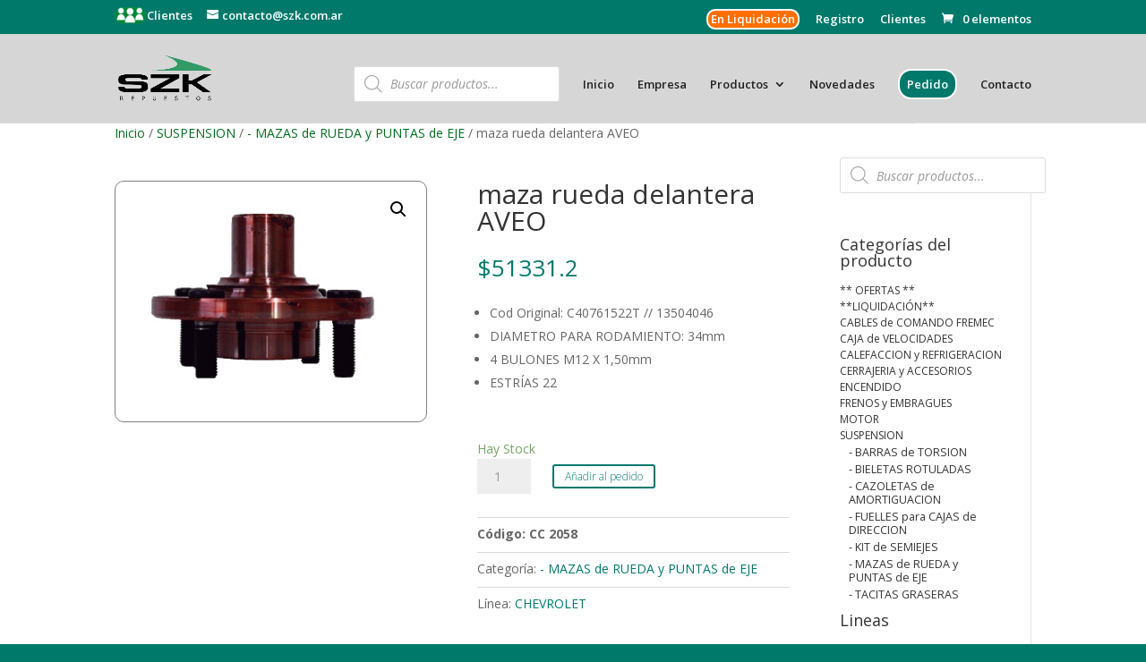

--- FILE ---
content_type: text/html; charset=UTF-8
request_url: https://szk.com.ar/producto/maza-rueda-delantera-aveo/
body_size: 27238
content:
<!DOCTYPE html>
<html lang="es">
<head>
	<meta charset="UTF-8" />
<meta http-equiv="X-UA-Compatible" content="IE=edge">
	<link rel="pingback" href="https://szk.com.ar/xmlrpc.php" />

	<script type="text/javascript">
		document.documentElement.className = 'js';
	</script>

	<meta name='robots' content='index, follow, max-image-preview:large, max-snippet:-1, max-video-preview:-1' />
<script type="text/javascript">
			let jqueryParams=[],jQuery=function(r){return jqueryParams=[...jqueryParams,r],jQuery},$=function(r){return jqueryParams=[...jqueryParams,r],$};window.jQuery=jQuery,window.$=jQuery;let customHeadScripts=!1;jQuery.fn=jQuery.prototype={},$.fn=jQuery.prototype={},jQuery.noConflict=function(r){if(window.jQuery)return jQuery=window.jQuery,$=window.jQuery,customHeadScripts=!0,jQuery.noConflict},jQuery.ready=function(r){jqueryParams=[...jqueryParams,r]},$.ready=function(r){jqueryParams=[...jqueryParams,r]},jQuery.load=function(r){jqueryParams=[...jqueryParams,r]},$.load=function(r){jqueryParams=[...jqueryParams,r]},jQuery.fn.ready=function(r){jqueryParams=[...jqueryParams,r]},$.fn.ready=function(r){jqueryParams=[...jqueryParams,r]};</script>
	<!-- This site is optimized with the Yoast SEO plugin v26.6 - https://yoast.com/wordpress/plugins/seo/ -->
	<title>maza rueda delantera AVEO - Scyzoryk</title>
	<meta name="description" content="maza rueda delantera AVEO - Scyzoryk" />
	<link rel="canonical" href="https://szk.com.ar/producto/maza-rueda-delantera-aveo/" />
	<meta property="og:locale" content="es_ES" />
	<meta property="og:type" content="article" />
	<meta property="og:title" content="maza rueda delantera AVEO - Scyzoryk" />
	<meta property="og:description" content="maza rueda delantera AVEO - Scyzoryk" />
	<meta property="og:url" content="https://szk.com.ar/producto/maza-rueda-delantera-aveo/" />
	<meta property="og:site_name" content="Scyzoryk" />
	<meta property="article:modified_time" content="2026-01-23T13:51:23+00:00" />
	<meta property="og:image" content="https://szk.com.ar/wp-content/uploads/2020/11/cc-2058.jpg" />
	<meta property="og:image:width" content="425" />
	<meta property="og:image:height" content="328" />
	<meta property="og:image:type" content="image/jpeg" />
	<meta name="twitter:card" content="summary_large_image" />
	<script type="application/ld+json" class="yoast-schema-graph">{"@context":"https://schema.org","@graph":[{"@type":"WebPage","@id":"https://szk.com.ar/producto/maza-rueda-delantera-aveo/","url":"https://szk.com.ar/producto/maza-rueda-delantera-aveo/","name":"maza rueda delantera AVEO - Scyzoryk","isPartOf":{"@id":"https://szk.com.ar/#website"},"primaryImageOfPage":{"@id":"https://szk.com.ar/producto/maza-rueda-delantera-aveo/#primaryimage"},"image":{"@id":"https://szk.com.ar/producto/maza-rueda-delantera-aveo/#primaryimage"},"thumbnailUrl":"https://szk.com.ar/wp-content/uploads/2020/11/cc-2058.jpg","datePublished":"2020-11-26T16:33:24+00:00","dateModified":"2026-01-23T13:51:23+00:00","description":"maza rueda delantera AVEO - Scyzoryk","breadcrumb":{"@id":"https://szk.com.ar/producto/maza-rueda-delantera-aveo/#breadcrumb"},"inLanguage":"es","potentialAction":[{"@type":"ReadAction","target":["https://szk.com.ar/producto/maza-rueda-delantera-aveo/"]}]},{"@type":"ImageObject","inLanguage":"es","@id":"https://szk.com.ar/producto/maza-rueda-delantera-aveo/#primaryimage","url":"https://szk.com.ar/wp-content/uploads/2020/11/cc-2058.jpg","contentUrl":"https://szk.com.ar/wp-content/uploads/2020/11/cc-2058.jpg","width":425,"height":328},{"@type":"BreadcrumbList","@id":"https://szk.com.ar/producto/maza-rueda-delantera-aveo/#breadcrumb","itemListElement":[{"@type":"ListItem","position":1,"name":"Portada","item":"https://szk.com.ar/"},{"@type":"ListItem","position":2,"name":"Productos","item":"https://szk.com.ar/productos/"},{"@type":"ListItem","position":3,"name":"maza rueda delantera AVEO"}]},{"@type":"WebSite","@id":"https://szk.com.ar/#website","url":"https://szk.com.ar/","name":"Scyzoryk","description":"Repuestos para el automotor","publisher":{"@id":"https://szk.com.ar/#organization"},"potentialAction":[{"@type":"SearchAction","target":{"@type":"EntryPoint","urlTemplate":"https://szk.com.ar/?s={search_term_string}"},"query-input":{"@type":"PropertyValueSpecification","valueRequired":true,"valueName":"search_term_string"}}],"inLanguage":"es"},{"@type":"Organization","@id":"https://szk.com.ar/#organization","name":"Scyzoryk Repuestos para automotor","url":"https://szk.com.ar/","logo":{"@type":"ImageObject","inLanguage":"es","@id":"https://szk.com.ar/#/schema/logo/image/","url":"https://szk.com.ar/wp-content/uploads/2021/07/Szk-logo-2.jpg","contentUrl":"https://szk.com.ar/wp-content/uploads/2021/07/Szk-logo-2.jpg","width":432,"height":288,"caption":"Scyzoryk Repuestos para automotor"},"image":{"@id":"https://szk.com.ar/#/schema/logo/image/"},"sameAs":["https://www.instagram.com/szkautopartes/"]}]}</script>
	<!-- / Yoast SEO plugin. -->


<link rel='dns-prefetch' href='//fonts.googleapis.com' />
<link rel="alternate" type="application/rss+xml" title="Scyzoryk &raquo; Feed" href="https://szk.com.ar/feed/" />
<link rel="alternate" type="application/rss+xml" title="Scyzoryk &raquo; Feed de los comentarios" href="https://szk.com.ar/comments/feed/" />
<link rel="alternate" title="oEmbed (JSON)" type="application/json+oembed" href="https://szk.com.ar/wp-json/oembed/1.0/embed?url=https%3A%2F%2Fszk.com.ar%2Fproducto%2Fmaza-rueda-delantera-aveo%2F" />
<link rel="alternate" title="oEmbed (XML)" type="text/xml+oembed" href="https://szk.com.ar/wp-json/oembed/1.0/embed?url=https%3A%2F%2Fszk.com.ar%2Fproducto%2Fmaza-rueda-delantera-aveo%2F&#038;format=xml" />
<meta content="Nebari v." name="generator"/><link rel='stylesheet' id='wdp_cart-summary-css' href='https://szk.com.ar/wp-content/plugins/advanced-dynamic-pricing-for-woocommerce/BaseVersion/assets/css/cart-summary.css?ver=4.10.5' type='text/css' media='all' />
<link rel='stylesheet' id='font-awesome-css' href='https://szk.com.ar/wp-content/plugins/woocommerce-ajax-filters/berocket/assets/css/font-awesome.min.css?ver=6.9' type='text/css' media='all' />
<link rel='stylesheet' id='berocket_aapf_widget-style-css' href='https://szk.com.ar/wp-content/plugins/woocommerce-ajax-filters/assets/frontend/css/fullmain.min.css?ver=3.1.9.6' type='text/css' media='all' />
<style id='wp-block-library-inline-css' type='text/css'>
:root{--wp-block-synced-color:#7a00df;--wp-block-synced-color--rgb:122,0,223;--wp-bound-block-color:var(--wp-block-synced-color);--wp-editor-canvas-background:#ddd;--wp-admin-theme-color:#007cba;--wp-admin-theme-color--rgb:0,124,186;--wp-admin-theme-color-darker-10:#006ba1;--wp-admin-theme-color-darker-10--rgb:0,107,160.5;--wp-admin-theme-color-darker-20:#005a87;--wp-admin-theme-color-darker-20--rgb:0,90,135;--wp-admin-border-width-focus:2px}@media (min-resolution:192dpi){:root{--wp-admin-border-width-focus:1.5px}}.wp-element-button{cursor:pointer}:root .has-very-light-gray-background-color{background-color:#eee}:root .has-very-dark-gray-background-color{background-color:#313131}:root .has-very-light-gray-color{color:#eee}:root .has-very-dark-gray-color{color:#313131}:root .has-vivid-green-cyan-to-vivid-cyan-blue-gradient-background{background:linear-gradient(135deg,#00d084,#0693e3)}:root .has-purple-crush-gradient-background{background:linear-gradient(135deg,#34e2e4,#4721fb 50%,#ab1dfe)}:root .has-hazy-dawn-gradient-background{background:linear-gradient(135deg,#faaca8,#dad0ec)}:root .has-subdued-olive-gradient-background{background:linear-gradient(135deg,#fafae1,#67a671)}:root .has-atomic-cream-gradient-background{background:linear-gradient(135deg,#fdd79a,#004a59)}:root .has-nightshade-gradient-background{background:linear-gradient(135deg,#330968,#31cdcf)}:root .has-midnight-gradient-background{background:linear-gradient(135deg,#020381,#2874fc)}:root{--wp--preset--font-size--normal:16px;--wp--preset--font-size--huge:42px}.has-regular-font-size{font-size:1em}.has-larger-font-size{font-size:2.625em}.has-normal-font-size{font-size:var(--wp--preset--font-size--normal)}.has-huge-font-size{font-size:var(--wp--preset--font-size--huge)}.has-text-align-center{text-align:center}.has-text-align-left{text-align:left}.has-text-align-right{text-align:right}.has-fit-text{white-space:nowrap!important}#end-resizable-editor-section{display:none}.aligncenter{clear:both}.items-justified-left{justify-content:flex-start}.items-justified-center{justify-content:center}.items-justified-right{justify-content:flex-end}.items-justified-space-between{justify-content:space-between}.screen-reader-text{border:0;clip-path:inset(50%);height:1px;margin:-1px;overflow:hidden;padding:0;position:absolute;width:1px;word-wrap:normal!important}.screen-reader-text:focus{background-color:#ddd;clip-path:none;color:#444;display:block;font-size:1em;height:auto;left:5px;line-height:normal;padding:15px 23px 14px;text-decoration:none;top:5px;width:auto;z-index:100000}html :where(.has-border-color){border-style:solid}html :where([style*=border-top-color]){border-top-style:solid}html :where([style*=border-right-color]){border-right-style:solid}html :where([style*=border-bottom-color]){border-bottom-style:solid}html :where([style*=border-left-color]){border-left-style:solid}html :where([style*=border-width]){border-style:solid}html :where([style*=border-top-width]){border-top-style:solid}html :where([style*=border-right-width]){border-right-style:solid}html :where([style*=border-bottom-width]){border-bottom-style:solid}html :where([style*=border-left-width]){border-left-style:solid}html :where(img[class*=wp-image-]){height:auto;max-width:100%}:where(figure){margin:0 0 1em}html :where(.is-position-sticky){--wp-admin--admin-bar--position-offset:var(--wp-admin--admin-bar--height,0px)}@media screen and (max-width:600px){html :where(.is-position-sticky){--wp-admin--admin-bar--position-offset:0px}}

/*# sourceURL=wp-block-library-inline-css */
</style><style id='global-styles-inline-css' type='text/css'>
:root{--wp--preset--aspect-ratio--square: 1;--wp--preset--aspect-ratio--4-3: 4/3;--wp--preset--aspect-ratio--3-4: 3/4;--wp--preset--aspect-ratio--3-2: 3/2;--wp--preset--aspect-ratio--2-3: 2/3;--wp--preset--aspect-ratio--16-9: 16/9;--wp--preset--aspect-ratio--9-16: 9/16;--wp--preset--color--black: #000000;--wp--preset--color--cyan-bluish-gray: #abb8c3;--wp--preset--color--white: #ffffff;--wp--preset--color--pale-pink: #f78da7;--wp--preset--color--vivid-red: #cf2e2e;--wp--preset--color--luminous-vivid-orange: #ff6900;--wp--preset--color--luminous-vivid-amber: #fcb900;--wp--preset--color--light-green-cyan: #7bdcb5;--wp--preset--color--vivid-green-cyan: #00d084;--wp--preset--color--pale-cyan-blue: #8ed1fc;--wp--preset--color--vivid-cyan-blue: #0693e3;--wp--preset--color--vivid-purple: #9b51e0;--wp--preset--gradient--vivid-cyan-blue-to-vivid-purple: linear-gradient(135deg,rgb(6,147,227) 0%,rgb(155,81,224) 100%);--wp--preset--gradient--light-green-cyan-to-vivid-green-cyan: linear-gradient(135deg,rgb(122,220,180) 0%,rgb(0,208,130) 100%);--wp--preset--gradient--luminous-vivid-amber-to-luminous-vivid-orange: linear-gradient(135deg,rgb(252,185,0) 0%,rgb(255,105,0) 100%);--wp--preset--gradient--luminous-vivid-orange-to-vivid-red: linear-gradient(135deg,rgb(255,105,0) 0%,rgb(207,46,46) 100%);--wp--preset--gradient--very-light-gray-to-cyan-bluish-gray: linear-gradient(135deg,rgb(238,238,238) 0%,rgb(169,184,195) 100%);--wp--preset--gradient--cool-to-warm-spectrum: linear-gradient(135deg,rgb(74,234,220) 0%,rgb(151,120,209) 20%,rgb(207,42,186) 40%,rgb(238,44,130) 60%,rgb(251,105,98) 80%,rgb(254,248,76) 100%);--wp--preset--gradient--blush-light-purple: linear-gradient(135deg,rgb(255,206,236) 0%,rgb(152,150,240) 100%);--wp--preset--gradient--blush-bordeaux: linear-gradient(135deg,rgb(254,205,165) 0%,rgb(254,45,45) 50%,rgb(107,0,62) 100%);--wp--preset--gradient--luminous-dusk: linear-gradient(135deg,rgb(255,203,112) 0%,rgb(199,81,192) 50%,rgb(65,88,208) 100%);--wp--preset--gradient--pale-ocean: linear-gradient(135deg,rgb(255,245,203) 0%,rgb(182,227,212) 50%,rgb(51,167,181) 100%);--wp--preset--gradient--electric-grass: linear-gradient(135deg,rgb(202,248,128) 0%,rgb(113,206,126) 100%);--wp--preset--gradient--midnight: linear-gradient(135deg,rgb(2,3,129) 0%,rgb(40,116,252) 100%);--wp--preset--font-size--small: 13px;--wp--preset--font-size--medium: 20px;--wp--preset--font-size--large: 36px;--wp--preset--font-size--x-large: 42px;--wp--preset--spacing--20: 0.44rem;--wp--preset--spacing--30: 0.67rem;--wp--preset--spacing--40: 1rem;--wp--preset--spacing--50: 1.5rem;--wp--preset--spacing--60: 2.25rem;--wp--preset--spacing--70: 3.38rem;--wp--preset--spacing--80: 5.06rem;--wp--preset--shadow--natural: 6px 6px 9px rgba(0, 0, 0, 0.2);--wp--preset--shadow--deep: 12px 12px 50px rgba(0, 0, 0, 0.4);--wp--preset--shadow--sharp: 6px 6px 0px rgba(0, 0, 0, 0.2);--wp--preset--shadow--outlined: 6px 6px 0px -3px rgb(255, 255, 255), 6px 6px rgb(0, 0, 0);--wp--preset--shadow--crisp: 6px 6px 0px rgb(0, 0, 0);}:root { --wp--style--global--content-size: 823px;--wp--style--global--wide-size: 1080px; }:where(body) { margin: 0; }.wp-site-blocks > .alignleft { float: left; margin-right: 2em; }.wp-site-blocks > .alignright { float: right; margin-left: 2em; }.wp-site-blocks > .aligncenter { justify-content: center; margin-left: auto; margin-right: auto; }:where(.is-layout-flex){gap: 0.5em;}:where(.is-layout-grid){gap: 0.5em;}.is-layout-flow > .alignleft{float: left;margin-inline-start: 0;margin-inline-end: 2em;}.is-layout-flow > .alignright{float: right;margin-inline-start: 2em;margin-inline-end: 0;}.is-layout-flow > .aligncenter{margin-left: auto !important;margin-right: auto !important;}.is-layout-constrained > .alignleft{float: left;margin-inline-start: 0;margin-inline-end: 2em;}.is-layout-constrained > .alignright{float: right;margin-inline-start: 2em;margin-inline-end: 0;}.is-layout-constrained > .aligncenter{margin-left: auto !important;margin-right: auto !important;}.is-layout-constrained > :where(:not(.alignleft):not(.alignright):not(.alignfull)){max-width: var(--wp--style--global--content-size);margin-left: auto !important;margin-right: auto !important;}.is-layout-constrained > .alignwide{max-width: var(--wp--style--global--wide-size);}body .is-layout-flex{display: flex;}.is-layout-flex{flex-wrap: wrap;align-items: center;}.is-layout-flex > :is(*, div){margin: 0;}body .is-layout-grid{display: grid;}.is-layout-grid > :is(*, div){margin: 0;}body{padding-top: 0px;padding-right: 0px;padding-bottom: 0px;padding-left: 0px;}:root :where(.wp-element-button, .wp-block-button__link){background-color: #32373c;border-width: 0;color: #fff;font-family: inherit;font-size: inherit;font-style: inherit;font-weight: inherit;letter-spacing: inherit;line-height: inherit;padding-top: calc(0.667em + 2px);padding-right: calc(1.333em + 2px);padding-bottom: calc(0.667em + 2px);padding-left: calc(1.333em + 2px);text-decoration: none;text-transform: inherit;}.has-black-color{color: var(--wp--preset--color--black) !important;}.has-cyan-bluish-gray-color{color: var(--wp--preset--color--cyan-bluish-gray) !important;}.has-white-color{color: var(--wp--preset--color--white) !important;}.has-pale-pink-color{color: var(--wp--preset--color--pale-pink) !important;}.has-vivid-red-color{color: var(--wp--preset--color--vivid-red) !important;}.has-luminous-vivid-orange-color{color: var(--wp--preset--color--luminous-vivid-orange) !important;}.has-luminous-vivid-amber-color{color: var(--wp--preset--color--luminous-vivid-amber) !important;}.has-light-green-cyan-color{color: var(--wp--preset--color--light-green-cyan) !important;}.has-vivid-green-cyan-color{color: var(--wp--preset--color--vivid-green-cyan) !important;}.has-pale-cyan-blue-color{color: var(--wp--preset--color--pale-cyan-blue) !important;}.has-vivid-cyan-blue-color{color: var(--wp--preset--color--vivid-cyan-blue) !important;}.has-vivid-purple-color{color: var(--wp--preset--color--vivid-purple) !important;}.has-black-background-color{background-color: var(--wp--preset--color--black) !important;}.has-cyan-bluish-gray-background-color{background-color: var(--wp--preset--color--cyan-bluish-gray) !important;}.has-white-background-color{background-color: var(--wp--preset--color--white) !important;}.has-pale-pink-background-color{background-color: var(--wp--preset--color--pale-pink) !important;}.has-vivid-red-background-color{background-color: var(--wp--preset--color--vivid-red) !important;}.has-luminous-vivid-orange-background-color{background-color: var(--wp--preset--color--luminous-vivid-orange) !important;}.has-luminous-vivid-amber-background-color{background-color: var(--wp--preset--color--luminous-vivid-amber) !important;}.has-light-green-cyan-background-color{background-color: var(--wp--preset--color--light-green-cyan) !important;}.has-vivid-green-cyan-background-color{background-color: var(--wp--preset--color--vivid-green-cyan) !important;}.has-pale-cyan-blue-background-color{background-color: var(--wp--preset--color--pale-cyan-blue) !important;}.has-vivid-cyan-blue-background-color{background-color: var(--wp--preset--color--vivid-cyan-blue) !important;}.has-vivid-purple-background-color{background-color: var(--wp--preset--color--vivid-purple) !important;}.has-black-border-color{border-color: var(--wp--preset--color--black) !important;}.has-cyan-bluish-gray-border-color{border-color: var(--wp--preset--color--cyan-bluish-gray) !important;}.has-white-border-color{border-color: var(--wp--preset--color--white) !important;}.has-pale-pink-border-color{border-color: var(--wp--preset--color--pale-pink) !important;}.has-vivid-red-border-color{border-color: var(--wp--preset--color--vivid-red) !important;}.has-luminous-vivid-orange-border-color{border-color: var(--wp--preset--color--luminous-vivid-orange) !important;}.has-luminous-vivid-amber-border-color{border-color: var(--wp--preset--color--luminous-vivid-amber) !important;}.has-light-green-cyan-border-color{border-color: var(--wp--preset--color--light-green-cyan) !important;}.has-vivid-green-cyan-border-color{border-color: var(--wp--preset--color--vivid-green-cyan) !important;}.has-pale-cyan-blue-border-color{border-color: var(--wp--preset--color--pale-cyan-blue) !important;}.has-vivid-cyan-blue-border-color{border-color: var(--wp--preset--color--vivid-cyan-blue) !important;}.has-vivid-purple-border-color{border-color: var(--wp--preset--color--vivid-purple) !important;}.has-vivid-cyan-blue-to-vivid-purple-gradient-background{background: var(--wp--preset--gradient--vivid-cyan-blue-to-vivid-purple) !important;}.has-light-green-cyan-to-vivid-green-cyan-gradient-background{background: var(--wp--preset--gradient--light-green-cyan-to-vivid-green-cyan) !important;}.has-luminous-vivid-amber-to-luminous-vivid-orange-gradient-background{background: var(--wp--preset--gradient--luminous-vivid-amber-to-luminous-vivid-orange) !important;}.has-luminous-vivid-orange-to-vivid-red-gradient-background{background: var(--wp--preset--gradient--luminous-vivid-orange-to-vivid-red) !important;}.has-very-light-gray-to-cyan-bluish-gray-gradient-background{background: var(--wp--preset--gradient--very-light-gray-to-cyan-bluish-gray) !important;}.has-cool-to-warm-spectrum-gradient-background{background: var(--wp--preset--gradient--cool-to-warm-spectrum) !important;}.has-blush-light-purple-gradient-background{background: var(--wp--preset--gradient--blush-light-purple) !important;}.has-blush-bordeaux-gradient-background{background: var(--wp--preset--gradient--blush-bordeaux) !important;}.has-luminous-dusk-gradient-background{background: var(--wp--preset--gradient--luminous-dusk) !important;}.has-pale-ocean-gradient-background{background: var(--wp--preset--gradient--pale-ocean) !important;}.has-electric-grass-gradient-background{background: var(--wp--preset--gradient--electric-grass) !important;}.has-midnight-gradient-background{background: var(--wp--preset--gradient--midnight) !important;}.has-small-font-size{font-size: var(--wp--preset--font-size--small) !important;}.has-medium-font-size{font-size: var(--wp--preset--font-size--medium) !important;}.has-large-font-size{font-size: var(--wp--preset--font-size--large) !important;}.has-x-large-font-size{font-size: var(--wp--preset--font-size--x-large) !important;}
/*# sourceURL=global-styles-inline-css */
</style>

<link rel='stylesheet' id='wp-components-css' href='https://szk.com.ar/wp-includes/css/dist/components/style.min.css?ver=6.9' type='text/css' media='all' />
<link rel='stylesheet' id='wp-preferences-css' href='https://szk.com.ar/wp-includes/css/dist/preferences/style.min.css?ver=6.9' type='text/css' media='all' />
<link rel='stylesheet' id='wp-block-editor-css' href='https://szk.com.ar/wp-includes/css/dist/block-editor/style.min.css?ver=6.9' type='text/css' media='all' />
<link rel='stylesheet' id='popup-maker-block-library-style-css' href='https://szk.com.ar/wp-content/plugins/popup-maker/dist/packages/block-library-style.css?ver=dbea705cfafe089d65f1' type='text/css' media='all' />
<link rel='stylesheet' id='photoswipe-css' href='https://szk.com.ar/wp-content/plugins/woocommerce/assets/css/photoswipe/photoswipe.min.css?ver=10.4.3' type='text/css' media='all' />
<link rel='stylesheet' id='photoswipe-default-skin-css' href='https://szk.com.ar/wp-content/plugins/woocommerce/assets/css/photoswipe/default-skin/default-skin.min.css?ver=10.4.3' type='text/css' media='all' />
<link rel='stylesheet' id='woocommerce-layout-css' href='https://szk.com.ar/wp-content/plugins/woocommerce/assets/css/woocommerce-layout.css?ver=10.4.3' type='text/css' media='all' />
<link rel='stylesheet' id='woocommerce-smallscreen-css' href='https://szk.com.ar/wp-content/plugins/woocommerce/assets/css/woocommerce-smallscreen.css?ver=10.4.3' type='text/css' media='only screen and (max-width: 768px)' />
<link rel='stylesheet' id='woocommerce-general-css' href='https://szk.com.ar/wp-content/plugins/woocommerce/assets/css/woocommerce.css?ver=10.4.3' type='text/css' media='all' />
<style id='woocommerce-inline-inline-css' type='text/css'>
.woocommerce form .form-row .required { visibility: visible; }
/*# sourceURL=woocommerce-inline-inline-css */
</style>
<link rel='stylesheet' id='dgwt-wcas-style-css' href='https://szk.com.ar/wp-content/plugins/ajax-search-for-woocommerce/assets/css/style.min.css?ver=1.32.2' type='text/css' media='all' />
<link rel='stylesheet' id='et-divi-open-sans-css' href='https://fonts.googleapis.com/css?family=Open+Sans:300italic,400italic,600italic,700italic,800italic,400,300,600,700,800&#038;subset=cyrillic,cyrillic-ext,greek,greek-ext,hebrew,latin,latin-ext,vietnamese&#038;display=swap' type='text/css' media='all' />
<link rel='stylesheet' id='pwb-styles-frontend-css' href='https://szk.com.ar/wp-content/plugins/perfect-woocommerce-brands/build/frontend/css/style.css?ver=3.6.8' type='text/css' media='all' />
<link rel='stylesheet' id='divi-style-parent-css' href='https://szk.com.ar/wp-content/themes/Divi/style-static.min.css?ver=4.27.5' type='text/css' media='all' />
<link rel='stylesheet' id='divi-style-pum-css' href='https://szk.com.ar/wp-content/themes/DiviChild/style.css?ver=4.27.5' type='text/css' media='all' />
<link rel='stylesheet' id='wdp_pricing-table-css' href='https://szk.com.ar/wp-content/plugins/advanced-dynamic-pricing-for-woocommerce/BaseVersion/assets/css/pricing-table.css?ver=4.10.5' type='text/css' media='all' />
<link rel='stylesheet' id='wdp_deals-table-css' href='https://szk.com.ar/wp-content/plugins/advanced-dynamic-pricing-for-woocommerce/BaseVersion/assets/css/deals-table.css?ver=4.10.5' type='text/css' media='all' />
<script type="text/javascript" src="https://szk.com.ar/wp-includes/js/jquery/jquery.min.js?ver=3.7.1" id="jquery-core-js"></script>
<script type="text/javascript" src="https://szk.com.ar/wp-includes/js/jquery/jquery-migrate.min.js?ver=3.4.1" id="jquery-migrate-js"></script>
<script type="text/javascript" id="jquery-js-after">
/* <![CDATA[ */
jqueryParams.length&&$.each(jqueryParams,function(e,r){if("function"==typeof r){var n=String(r);n.replace("$","jQuery");var a=new Function("return "+n)();$(document).ready(a)}});
//# sourceURL=jquery-js-after
/* ]]> */
</script>
<script type="text/javascript" src="https://szk.com.ar/wp-content/plugins/woocommerce/assets/js/jquery-blockui/jquery.blockUI.min.js?ver=2.7.0-wc.10.4.3" id="wc-jquery-blockui-js" defer="defer" data-wp-strategy="defer"></script>
<script type="text/javascript" id="wc-add-to-cart-js-extra">
/* <![CDATA[ */
var wc_add_to_cart_params = {"ajax_url":"/wp-admin/admin-ajax.php","wc_ajax_url":"/?wc-ajax=%%endpoint%%","i18n_view_cart":"Ver pedido","cart_url":"https://szk.com.ar/carrito/","is_cart":"","cart_redirect_after_add":"no"};
//# sourceURL=wc-add-to-cart-js-extra
/* ]]> */
</script>
<script type="text/javascript" src="https://szk.com.ar/wp-content/plugins/woocommerce/assets/js/frontend/add-to-cart.min.js?ver=10.4.3" id="wc-add-to-cart-js" defer="defer" data-wp-strategy="defer"></script>
<script type="text/javascript" src="https://szk.com.ar/wp-content/plugins/woocommerce/assets/js/zoom/jquery.zoom.min.js?ver=1.7.21-wc.10.4.3" id="wc-zoom-js" defer="defer" data-wp-strategy="defer"></script>
<script type="text/javascript" src="https://szk.com.ar/wp-content/plugins/woocommerce/assets/js/flexslider/jquery.flexslider.min.js?ver=2.7.2-wc.10.4.3" id="wc-flexslider-js" defer="defer" data-wp-strategy="defer"></script>
<script type="text/javascript" src="https://szk.com.ar/wp-content/plugins/woocommerce/assets/js/photoswipe/photoswipe.min.js?ver=4.1.1-wc.10.4.3" id="wc-photoswipe-js" defer="defer" data-wp-strategy="defer"></script>
<script type="text/javascript" src="https://szk.com.ar/wp-content/plugins/woocommerce/assets/js/photoswipe/photoswipe-ui-default.min.js?ver=4.1.1-wc.10.4.3" id="wc-photoswipe-ui-default-js" defer="defer" data-wp-strategy="defer"></script>
<script type="text/javascript" id="wc-single-product-js-extra">
/* <![CDATA[ */
var wc_single_product_params = {"i18n_required_rating_text":"Por favor elige una puntuaci\u00f3n","i18n_rating_options":["1 de 5 estrellas","2 de 5 estrellas","3 de 5 estrellas","4 de 5 estrellas","5 de 5 estrellas"],"i18n_product_gallery_trigger_text":"Ver galer\u00eda de im\u00e1genes a pantalla completa","review_rating_required":"yes","flexslider":{"rtl":false,"animation":"slide","smoothHeight":true,"directionNav":false,"controlNav":"thumbnails","slideshow":false,"animationSpeed":500,"animationLoop":false,"allowOneSlide":false},"zoom_enabled":"1","zoom_options":[],"photoswipe_enabled":"1","photoswipe_options":{"shareEl":false,"closeOnScroll":false,"history":false,"hideAnimationDuration":0,"showAnimationDuration":0},"flexslider_enabled":"1"};
//# sourceURL=wc-single-product-js-extra
/* ]]> */
</script>
<script type="text/javascript" src="https://szk.com.ar/wp-content/plugins/woocommerce/assets/js/frontend/single-product.min.js?ver=10.4.3" id="wc-single-product-js" defer="defer" data-wp-strategy="defer"></script>
<script type="text/javascript" src="https://szk.com.ar/wp-content/plugins/woocommerce/assets/js/js-cookie/js.cookie.min.js?ver=2.1.4-wc.10.4.3" id="wc-js-cookie-js" defer="defer" data-wp-strategy="defer"></script>
<script type="text/javascript" id="woocommerce-js-extra">
/* <![CDATA[ */
var woocommerce_params = {"ajax_url":"/wp-admin/admin-ajax.php","wc_ajax_url":"/?wc-ajax=%%endpoint%%","i18n_password_show":"Mostrar contrase\u00f1a","i18n_password_hide":"Ocultar contrase\u00f1a"};
//# sourceURL=woocommerce-js-extra
/* ]]> */
</script>
<script type="text/javascript" src="https://szk.com.ar/wp-content/plugins/woocommerce/assets/js/frontend/woocommerce.min.js?ver=10.4.3" id="woocommerce-js" defer="defer" data-wp-strategy="defer"></script>
<link rel="https://api.w.org/" href="https://szk.com.ar/wp-json/" /><link rel="alternate" title="JSON" type="application/json" href="https://szk.com.ar/wp-json/wp/v2/product/18551" /><link rel="EditURI" type="application/rsd+xml" title="RSD" href="https://szk.com.ar/xmlrpc.php?rsd" />
<link rel='shortlink' href='https://szk.com.ar/?p=18551' />
<style id="woo-custom-stock-status" data-wcss-ver="1.6.6" >.woocommerce div.product .woo-custom-stock-status.in_stock_color { color: #77a464 !important; font-size: inherit }.woo-custom-stock-status.in_stock_color { color: #77a464 !important; font-size: inherit }.wc-block-components-product-badge{display:none!important;}ul .in_stock_color,ul.products .in_stock_color, li.wc-block-grid__product .in_stock_color { color: #77a464 !important; font-size: inherit }.woocommerce-table__product-name .in_stock_color { color: #77a464 !important; font-size: inherit }p.in_stock_color { color: #77a464 !important; font-size: inherit }.woocommerce div.product .wc-block-components-product-price .woo-custom-stock-status{font-size:16px}.woocommerce div.product .woo-custom-stock-status.only_s_left_in_stock_color { color: #f3833e !important; font-size: inherit }.woo-custom-stock-status.only_s_left_in_stock_color { color: #f3833e !important; font-size: inherit }.wc-block-components-product-badge{display:none!important;}ul .only_s_left_in_stock_color,ul.products .only_s_left_in_stock_color, li.wc-block-grid__product .only_s_left_in_stock_color { color: #f3833e !important; font-size: inherit }.woocommerce-table__product-name .only_s_left_in_stock_color { color: #f3833e !important; font-size: inherit }p.only_s_left_in_stock_color { color: #f3833e !important; font-size: inherit }.woocommerce div.product .wc-block-components-product-price .woo-custom-stock-status{font-size:16px}.woocommerce div.product .woo-custom-stock-status.can_be_backordered_color { color: #f3833e !important; font-size: inherit }.woo-custom-stock-status.can_be_backordered_color { color: #f3833e !important; font-size: inherit }.wc-block-components-product-badge{display:none!important;}ul .can_be_backordered_color,ul.products .can_be_backordered_color, li.wc-block-grid__product .can_be_backordered_color { color: #f3833e !important; font-size: inherit }.woocommerce-table__product-name .can_be_backordered_color { color: #f3833e !important; font-size: inherit }p.can_be_backordered_color { color: #f3833e !important; font-size: inherit }.woocommerce div.product .wc-block-components-product-price .woo-custom-stock-status{font-size:16px}.woocommerce div.product .woo-custom-stock-status.s_in_stock_color { color: #77a464 !important; font-size: inherit }.woo-custom-stock-status.s_in_stock_color { color: #77a464 !important; font-size: inherit }.wc-block-components-product-badge{display:none!important;}ul .s_in_stock_color,ul.products .s_in_stock_color, li.wc-block-grid__product .s_in_stock_color { color: #77a464 !important; font-size: inherit }.woocommerce-table__product-name .s_in_stock_color { color: #77a464 !important; font-size: inherit }p.s_in_stock_color { color: #77a464 !important; font-size: inherit }.woocommerce div.product .wc-block-components-product-price .woo-custom-stock-status{font-size:16px}.woocommerce div.product .woo-custom-stock-status.available_on_backorder_color { color: #b74f0e !important; font-size: inherit }.woo-custom-stock-status.available_on_backorder_color { color: #b74f0e !important; font-size: inherit }.wc-block-components-product-badge{display:none!important;}ul .available_on_backorder_color,ul.products .available_on_backorder_color, li.wc-block-grid__product .available_on_backorder_color { color: #b74f0e !important; font-size: inherit }.woocommerce-table__product-name .available_on_backorder_color { color: #b74f0e !important; font-size: inherit }p.available_on_backorder_color { color: #b74f0e !important; font-size: inherit }.woocommerce div.product .wc-block-components-product-price .woo-custom-stock-status{font-size:16px}.woocommerce div.product .woo-custom-stock-status.out_of_stock_color { color: #ff0000 !important; font-size: inherit }.woo-custom-stock-status.out_of_stock_color { color: #ff0000 !important; font-size: inherit }.wc-block-components-product-badge{display:none!important;}ul .out_of_stock_color,ul.products .out_of_stock_color, li.wc-block-grid__product .out_of_stock_color { color: #ff0000 !important; font-size: inherit }.woocommerce-table__product-name .out_of_stock_color { color: #ff0000 !important; font-size: inherit }p.out_of_stock_color { color: #ff0000 !important; font-size: inherit }.woocommerce div.product .wc-block-components-product-price .woo-custom-stock-status{font-size:16px}.woocommerce div.product .woo-custom-stock-status.grouped_product_stock_status_color { color: #77a464 !important; font-size: inherit }.woo-custom-stock-status.grouped_product_stock_status_color { color: #77a464 !important; font-size: inherit }.wc-block-components-product-badge{display:none!important;}ul .grouped_product_stock_status_color,ul.products .grouped_product_stock_status_color, li.wc-block-grid__product .grouped_product_stock_status_color { color: #77a464 !important; font-size: inherit }.woocommerce-table__product-name .grouped_product_stock_status_color { color: #77a464 !important; font-size: inherit }p.grouped_product_stock_status_color { color: #77a464 !important; font-size: inherit }.woocommerce div.product .wc-block-components-product-price .woo-custom-stock-status{font-size:16px}.wd-product-stock.stock{display:none}.woocommerce-variation-price:not(:empty)+.woocommerce-variation-availability { margin-left: 0px; }.woocommerce-variation-price{
		        display:block!important}.woocommerce-variation-availability{
		        display:block!important}</style><!-- woo-custom-stock-status-color-css --><script></script><!-- woo-custom-stock-status-js -->		<style>
			.dgwt-wcas-ico-magnifier,.dgwt-wcas-ico-magnifier-handler{max-width:20px}.dgwt-wcas-search-wrapp{max-width:600px}		</style>
		<meta name="viewport" content="width=device-width, initial-scale=1.0, maximum-scale=1.0, user-scalable=0" />	<noscript><style>.woocommerce-product-gallery{ opacity: 1 !important; }</style></noscript>
	        <style type="text/css">
            .wdp_bulk_table_content .wdp_pricing_table_caption { color: #6d6d6d ! important} .wdp_bulk_table_content table thead td { color: #6d6d6d ! important} .wdp_bulk_table_content table thead td { background-color: #efefef ! important} .wdp_bulk_table_content table thead td { higlight_background_color-color: #efefef ! important} .wdp_bulk_table_content table thead td { higlight_text_color: #6d6d6d ! important} .wdp_bulk_table_content table tbody td { color: #6d6d6d ! important} .wdp_bulk_table_content table tbody td { background-color: #ffffff ! important} .wdp_bulk_table_content .wdp_pricing_table_footer { color: #6d6d6d ! important}        </style>
        <style type="text/css" id="custom-background-css">
body.custom-background { background-color: #00796b; }
</style>
	<!-- Global site tag (gtag.js) - Google Analytics -->
<script async src="https://www.googletagmanager.com/gtag/js?id=UA-35017107-69"></script>
<script>
  window.dataLayer = window.dataLayer || [];
  function gtag(){dataLayer.push(arguments);}
  gtag('js', new Date());

  gtag('config', 'UA-35017107-69');
</script><link rel="icon" href="https://szk.com.ar/wp-content/uploads/2020/10/cropped-favicon-32x32.png" sizes="32x32" />
<link rel="icon" href="https://szk.com.ar/wp-content/uploads/2020/10/cropped-favicon-192x192.png" sizes="192x192" />
<link rel="apple-touch-icon" href="https://szk.com.ar/wp-content/uploads/2020/10/cropped-favicon-180x180.png" />
<meta name="msapplication-TileImage" content="https://szk.com.ar/wp-content/uploads/2020/10/cropped-favicon-270x270.png" />
<link rel="stylesheet" id="et-divi-customizer-global-cached-inline-styles" href="https://szk.com.ar/wp-content/et-cache/global/et-divi-customizer-global.min.css?ver=1767022809" /><link rel='stylesheet' id='wc-blocks-style-css' href='https://szk.com.ar/wp-content/plugins/woocommerce/assets/client/blocks/wc-blocks.css?ver=wc-10.4.3' type='text/css' media='all' />
</head>
<body class="wp-singular product-template-default single single-product postid-18551 custom-background wp-theme-Divi wp-child-theme-DiviChild theme-Divi et-tb-has-template et-tb-has-body user-registration-page ur-settings-sidebar-show woocommerce woocommerce-page woocommerce-no-js et_pb_button_helper_class et_fixed_nav et_show_nav et_secondary_nav_enabled et_secondary_nav_two_panels et_primary_nav_dropdown_animation_fade et_secondary_nav_dropdown_animation_expand et_header_style_left et_pb_footer_columns4 et_cover_background et_pb_gutter osx et_pb_gutters3 et_smooth_scroll et_divi_theme et-db">
	<div id="page-container">

					<div id="top-header">
			<div class="container clearfix">

			
				<div id="et-info">
									<span id="et-info-phone"><a href="/clientes/"> Clientes</a></span>
				
									<a href="mailto:contacto@szk.com.ar"><span id="et-info-email">contacto@szk.com.ar</span></a>
				
								</div>

			
				<div id="et-secondary-menu">
				<ul id="et-secondary-nav" class="menu"><li class="cta-liquidacion menu-item menu-item-type-post_type menu-item-object-page menu-item-57640"><a href="https://szk.com.ar/liquidacion/">En Liquidación</a></li>
<li class="nmr-logged-out menu-item menu-item-type-post_type menu-item-object-page menu-item-25440"><a href="https://szk.com.ar/registro/">Registro</a></li>
<li class="nmr-logged-in menu-item menu-item-type-post_type menu-item-object-page menu-item-25485"><a href="https://szk.com.ar/clientes/">Clientes</a></li>
</ul><a href="https://szk.com.ar/carrito/" class="et-cart-info">
				<span>0 elementos</span>
			</a>				</div>

			</div>
		</div>
		
	
			<header id="main-header" data-height-onload="72">
			<div class="container clearfix et_menu_container">
							<div class="logo_container">
					<span class="logo_helper"></span>
					<a href="https://szk.com.ar/">
						<img src="/wp-content/uploads/2021/06/Logo_szk_web2png.png" width="450" height="232" alt="Scyzoryk" id="logo" data-height-percentage="54" />
					</a>
				</div>
							<div id="et-top-navigation" data-height="72" data-fixed-height="72">
											<nav id="top-menu-nav">
						<ul id="top-menu" class="nav"><li id="menu-item-25231" class="menu-item menu-item-type-custom menu-item-object-custom menu-item-25231"><div  class="dgwt-wcas-search-wrapp dgwt-wcas-no-submit woocommerce dgwt-wcas-style-solaris js-dgwt-wcas-layout-classic dgwt-wcas-layout-classic js-dgwt-wcas-mobile-overlay-enabled">
		<form class="dgwt-wcas-search-form" role="search" action="https://szk.com.ar/" method="get">
		<div class="dgwt-wcas-sf-wrapp">
							<svg
					class="dgwt-wcas-ico-magnifier" xmlns="http://www.w3.org/2000/svg"
					xmlns:xlink="http://www.w3.org/1999/xlink" x="0px" y="0px"
					viewBox="0 0 51.539 51.361" xml:space="preserve">
					<path 						d="M51.539,49.356L37.247,35.065c3.273-3.74,5.272-8.623,5.272-13.983c0-11.742-9.518-21.26-21.26-21.26 S0,9.339,0,21.082s9.518,21.26,21.26,21.26c5.361,0,10.244-1.999,13.983-5.272l14.292,14.292L51.539,49.356z M2.835,21.082 c0-10.176,8.249-18.425,18.425-18.425s18.425,8.249,18.425,18.425S31.436,39.507,21.26,39.507S2.835,31.258,2.835,21.082z"/>
				</svg>
							<label class="screen-reader-text"
				for="dgwt-wcas-search-input-1">
				Búsqueda de productos			</label>

			<input
				id="dgwt-wcas-search-input-1"
				type="search"
				class="dgwt-wcas-search-input"
				name="s"
				value=""
				placeholder="Buscar productos..."
				autocomplete="off"
							/>
			<div class="dgwt-wcas-preloader"></div>

			<div class="dgwt-wcas-voice-search"></div>

			
			<input type="hidden" name="post_type" value="product"/>
			<input type="hidden" name="dgwt_wcas" value="1"/>

			
					</div>
	</form>
</div>
</li>
<li id="menu-item-46" class="menu-item menu-item-type-post_type menu-item-object-page menu-item-home menu-item-46"><a href="https://szk.com.ar/">Inicio</a></li>
<li id="menu-item-25438" class="menu-item menu-item-type-post_type menu-item-object-page menu-item-25438"><a href="https://szk.com.ar/empresa/">Empresa</a></li>
<li id="menu-item-47" class="menu-item menu-item-type-post_type menu-item-object-page menu-item-has-children current_page_parent menu-item-47"><a href="https://szk.com.ar/productos/">Productos</a>
<ul class="sub-menu">
	<li id="menu-item-25235" class="menu-item menu-item-type-taxonomy menu-item-object-product_cat menu-item-has-children menu-item-25235"><a href="https://szk.com.ar/categoria-producto/cables-de-comando-fremec/">CABLES COMANDO FREMEC</a>
	<ul class="sub-menu">
		<li id="menu-item-26414" class="menu-item menu-item-type-taxonomy menu-item-object-product_cat menu-item-26414"><a href="https://szk.com.ar/categoria-producto/cables-de-comando-fremec/acelerador/">ACELERADOR</a></li>
		<li id="menu-item-26415" class="menu-item menu-item-type-taxonomy menu-item-object-product_cat menu-item-26415"><a href="https://szk.com.ar/categoria-producto/cables-de-comando-fremec/anticipo/">ANTICIPO</a></li>
		<li id="menu-item-26416" class="menu-item menu-item-type-taxonomy menu-item-object-product_cat menu-item-26416"><a href="https://szk.com.ar/categoria-producto/cables-de-comando-fremec/apertura/">APERTURA</a></li>
		<li id="menu-item-26417" class="menu-item menu-item-type-taxonomy menu-item-object-product_cat menu-item-26417"><a href="https://szk.com.ar/categoria-producto/cables-de-comando-fremec/calefactor/">CALEFACTOR</a></li>
		<li id="menu-item-26418" class="menu-item menu-item-type-taxonomy menu-item-object-product_cat menu-item-26418"><a href="https://szk.com.ar/categoria-producto/cables-de-comando-fremec/cambio-velocidades/">CAMBIO VELOCIDADES</a></li>
		<li id="menu-item-26419" class="menu-item menu-item-type-taxonomy menu-item-object-product_cat menu-item-26419"><a href="https://szk.com.ar/categoria-producto/cables-de-comando-fremec/cebador/">CEBADOR</a></li>
		<li id="menu-item-26420" class="menu-item menu-item-type-taxonomy menu-item-object-product_cat menu-item-26420"><a href="https://szk.com.ar/categoria-producto/cables-de-comando-fremec/cuenta-revoluciones/">CUENTA REVOLUCIONES</a></li>
		<li id="menu-item-26421" class="menu-item menu-item-type-taxonomy menu-item-object-product_cat menu-item-26421"><a href="https://szk.com.ar/categoria-producto/cables-de-comando-fremec/destraba/">DESTRABA</a></li>
		<li id="menu-item-26422" class="menu-item menu-item-type-taxonomy menu-item-object-product_cat menu-item-26422"><a href="https://szk.com.ar/categoria-producto/cables-de-comando-fremec/embrague/">EMBRAGUE</a></li>
		<li id="menu-item-26423" class="menu-item menu-item-type-taxonomy menu-item-object-product_cat menu-item-26423"><a href="https://szk.com.ar/categoria-producto/cables-de-comando-fremec/freno/">FRENO</a></li>
		<li id="menu-item-26625" class="menu-item menu-item-type-taxonomy menu-item-object-product_cat menu-item-26625"><a href="https://szk.com.ar/categoria-producto/cables-de-comando-fremec/parada-motor/">PARADA MOTOR</a></li>
		<li id="menu-item-26626" class="menu-item menu-item-type-taxonomy menu-item-object-product_cat menu-item-26626"><a href="https://szk.com.ar/categoria-producto/cables-de-comando-fremec/regule-marcha/">REGULE MARCHA</a></li>
		<li id="menu-item-26627" class="menu-item menu-item-type-taxonomy menu-item-object-product_cat menu-item-26627"><a href="https://szk.com.ar/categoria-producto/cables-de-comando-fremec/sensor-de-velocidad/">SENSOR de VELOCIDAD</a></li>
		<li id="menu-item-60505" class="menu-item menu-item-type-taxonomy menu-item-object-product_cat menu-item-60505"><a href="https://szk.com.ar/categoria-producto/cables-de-comando-fremec/sosten-compuerta/">SOSTEN de COMPUERTA</a></li>
		<li id="menu-item-26629" class="menu-item menu-item-type-taxonomy menu-item-object-product_cat menu-item-26629"><a href="https://szk.com.ar/categoria-producto/cables-de-comando-fremec/varios/">VARIOS</a></li>
		<li id="menu-item-26630" class="menu-item menu-item-type-taxonomy menu-item-object-product_cat menu-item-26630"><a href="https://szk.com.ar/categoria-producto/cables-de-comando-fremec/velocimetro/">VELOCIMETRO</a></li>
	</ul>
</li>
	<li id="menu-item-25236" class="menu-item menu-item-type-taxonomy menu-item-object-product_cat menu-item-has-children menu-item-25236"><a href="https://szk.com.ar/categoria-producto/caja-de-velocidades/">CAJA de VELOCIDADES</a>
	<ul class="sub-menu">
		<li id="menu-item-26424" class="menu-item menu-item-type-taxonomy menu-item-object-product_cat menu-item-26424"><a href="https://szk.com.ar/categoria-producto/caja-de-velocidades/anillos-sincronizados/">ANILLOS SINCRONIZADOS</a></li>
		<li id="menu-item-26425" class="menu-item menu-item-type-taxonomy menu-item-object-product_cat menu-item-26425"><a href="https://szk.com.ar/categoria-producto/caja-de-velocidades/corona-y-pinon-de-velocimetro/">CORONA y PIÑON de VELOCIMETRO</a></li>
		<li id="menu-item-26631" class="menu-item menu-item-type-taxonomy menu-item-object-product_cat menu-item-26631"><a href="https://szk.com.ar/categoria-producto/caja-de-velocidades/reparaciones-y-varillas-de-palanca-de-cambio/">REPARACIONES y VARILLAS PALANCA de CAMBIO</a></li>
		<li id="menu-item-26632" class="menu-item menu-item-type-taxonomy menu-item-object-product_cat menu-item-26632"><a href="https://szk.com.ar/categoria-producto/caja-de-velocidades/soportes-de-palanca/">SOPORTES de PALANCA</a></li>
	</ul>
</li>
	<li id="menu-item-25237" class="menu-item menu-item-type-taxonomy menu-item-object-product_cat menu-item-has-children menu-item-25237"><a href="https://szk.com.ar/categoria-producto/calefaccion-y-refrigeracion/">CALEFACCION y REFRIGERACION</a>
	<ul class="sub-menu">
		<li id="menu-item-26426" class="menu-item menu-item-type-taxonomy menu-item-object-product_cat menu-item-26426"><a href="https://szk.com.ar/categoria-producto/calefaccion-y-refrigeracion/antecuerpos-bomba-de-agua/">ANTECUERPOS BOMBA AGUA</a></li>
		<li id="menu-item-26427" class="menu-item menu-item-type-taxonomy menu-item-object-product_cat menu-item-26427"><a href="https://szk.com.ar/categoria-producto/calefaccion-y-refrigeracion/bases-y-bocnas-de-carburador/">BASES y BOCINAS CARBURADOR</a></li>
		<li id="menu-item-33490" class="menu-item menu-item-type-taxonomy menu-item-object-product_cat menu-item-33490"><a href="https://szk.com.ar/categoria-producto/calefaccion-y-refrigeracion/bombas-auxiliares-electricas/">BOMBAS AUXILIARES ELECTRICAS</a></li>
		<li id="menu-item-26428" class="menu-item menu-item-type-taxonomy menu-item-object-product_cat menu-item-26428"><a href="https://szk.com.ar/categoria-producto/calefaccion-y-refrigeracion/bombas-de-agua/">BOMBAS de AGUA</a></li>
		<li id="menu-item-26430" class="menu-item menu-item-type-taxonomy menu-item-object-product_cat menu-item-26430"><a href="https://szk.com.ar/categoria-producto/calefaccion-y-refrigeracion/conectores-tapas-cuerpos-y-bases-de-termostato/">CONECTORES, TAPAS, CUERPOS y BASES TERMOSTATO</a></li>
		<li id="menu-item-26431" class="menu-item menu-item-type-taxonomy menu-item-object-product_cat menu-item-26431"><a href="https://szk.com.ar/categoria-producto/calefaccion-y-refrigeracion/depositos-de-liquido-refrigerante/">DEPOSITOS LIQUIDO REFRIGERANTE</a></li>
		<li id="menu-item-26432" class="menu-item menu-item-type-taxonomy menu-item-object-product_cat menu-item-26432"><a href="https://szk.com.ar/categoria-producto/calefaccion-y-refrigeracion/grifos-de-calefaccion/">GRIFOS de CALEFACCION</a></li>
		<li id="menu-item-60500" class="menu-item menu-item-type-taxonomy menu-item-object-product_cat menu-item-60500"><a href="https://szk.com.ar/categoria-producto/calefaccion-y-refrigeracion/liquidos-refrigerantes/">LIQUIDOS REFRIGERANTES</a></li>
		<li id="menu-item-33495" class="menu-item menu-item-type-taxonomy menu-item-object-product_cat menu-item-33495"><a href="https://szk.com.ar/categoria-producto/calefaccion-y-refrigeracion/poleas-viscosas/">POLEAS VISCOSAS</a></li>
		<li id="menu-item-33497" class="menu-item menu-item-type-taxonomy menu-item-object-product_cat menu-item-33497"><a href="https://szk.com.ar/categoria-producto/calefaccion-y-refrigeracion/resistencias-para-electroventiladores/">RESISTENCIAS</a></li>
		<li id="menu-item-33496" class="menu-item menu-item-type-taxonomy menu-item-object-product_cat menu-item-33496"><a href="https://szk.com.ar/categoria-producto/calefaccion-y-refrigeracion/soportes-de-radiador/">SOPORTES de RADIADOR</a></li>
		<li id="menu-item-33498" class="menu-item menu-item-type-taxonomy menu-item-object-product_cat menu-item-33498"><a href="https://szk.com.ar/categoria-producto/calefaccion-y-refrigeracion/tapas-deposito-liquido-refrigerante/">TAPAS DEPOSITOS LIQ  REFRIGERANTE</a></li>
		<li id="menu-item-33499" class="menu-item menu-item-type-taxonomy menu-item-object-product_cat menu-item-33499"><a href="https://szk.com.ar/categoria-producto/calefaccion-y-refrigeracion/termostatos/">TERMOSTATOS</a></li>
		<li id="menu-item-26429" class="menu-item menu-item-type-taxonomy menu-item-object-product_cat menu-item-26429"><a href="https://szk.com.ar/categoria-producto/calefaccion-y-refrigeracion/caos-circuito-de-agua-caleffacion-y-aceite/">TUBOS y MANGUERAS</a></li>
		<li id="menu-item-60501" class="menu-item menu-item-type-taxonomy menu-item-object-product_cat menu-item-60501"><a href="https://szk.com.ar/categoria-producto/calefaccion-y-refrigeracion/tubos-vaso-de-expansion/">TUBOS RIGIDO DEPOSITO LIQ. REFRIGERANTE</a></li>
		<li id="menu-item-33500" class="menu-item menu-item-type-taxonomy menu-item-object-product_cat menu-item-33500"><a href="https://szk.com.ar/categoria-producto/calefaccion-y-refrigeracion/uniones-conectores-de-chapa/">UNIONES CONECTORES CHAPA</a></li>
	</ul>
</li>
	<li id="menu-item-25238" class="menu-item menu-item-type-taxonomy menu-item-object-product_cat menu-item-has-children menu-item-25238"><a href="https://szk.com.ar/categoria-producto/cerrajeria-y-accesorios/">CERRAJERIA y ACCESORIOS</a>
	<ul class="sub-menu">
		<li id="menu-item-26433" class="menu-item menu-item-type-taxonomy menu-item-object-product_cat menu-item-26433"><a href="https://szk.com.ar/categoria-producto/cerrajeria-y-accesorios/accesorios/">ACCESORIOS</a></li>
		<li id="menu-item-26434" class="menu-item menu-item-type-taxonomy menu-item-object-product_cat menu-item-26434"><a href="https://szk.com.ar/categoria-producto/cerrajeria-y-accesorios/anclajes-y-portaequipajes/">ANCLAJES y PORTAEQUIPAJES</a></li>
		<li id="menu-item-26435" class="menu-item menu-item-type-taxonomy menu-item-object-product_cat menu-item-26435"><a href="https://szk.com.ar/categoria-producto/cerrajeria-y-accesorios/barreros-para-autos-pick-ups-y-camion/">BARREROS p/AUTOS, PICK UPS y CAMION</a></li>
		<li id="menu-item-26437" class="menu-item menu-item-type-taxonomy menu-item-object-product_cat menu-item-26437"><a href="https://szk.com.ar/categoria-producto/cerrajeria-y-accesorios/fundas-para-butacas/">FUNDAS p/BUTACAS</a></li>
		<li id="menu-item-33519" class="menu-item menu-item-type-taxonomy menu-item-object-product_cat menu-item-33519"><a href="https://szk.com.ar/categoria-producto/cerrajeria-y-accesorios/bisagras/">BISAGRAS</a></li>
		<li id="menu-item-33608" class="menu-item menu-item-type-taxonomy menu-item-object-product_cat menu-item-33608"><a href="https://szk.com.ar/categoria-producto/cerrajeria-y-accesorios/cerraduras/">CERRADURAS</a></li>
		<li id="menu-item-26436" class="menu-item menu-item-type-taxonomy menu-item-object-product_cat menu-item-26436"><a href="https://szk.com.ar/categoria-producto/cerrajeria-y-accesorios/cerrajeria/">CERRAJERIA</a></li>
		<li id="menu-item-26438" class="menu-item menu-item-type-taxonomy menu-item-object-product_cat menu-item-26438"><a href="https://szk.com.ar/categoria-producto/cerrajeria-y-accesorios/herrajes/">HERRAJES</a></li>
		<li id="menu-item-33640" class="menu-item menu-item-type-taxonomy menu-item-object-product_cat menu-item-33640"><a href="https://szk.com.ar/categoria-producto/cerrajeria-y-accesorios/limitadores-puerta-soportes/">LIMITADORES de PUERTA, SOPORTES</a></li>
		<li id="menu-item-33641" class="menu-item menu-item-type-taxonomy menu-item-object-product_cat menu-item-33641"><a href="https://szk.com.ar/categoria-producto/cerrajeria-y-accesorios/maquinas-levanta-cristal/">MAQUINAS LEVANTA CRISTAL</a></li>
		<li id="menu-item-33642" class="menu-item menu-item-type-taxonomy menu-item-object-product_cat menu-item-33642"><a href="https://szk.com.ar/categoria-producto/cerrajeria-y-accesorios/tapas-de-combustible/">TAPAS de COMBUSTIBLE</a></li>
	</ul>
</li>
	<li id="menu-item-25239" class="menu-item menu-item-type-taxonomy menu-item-object-product_cat menu-item-has-children menu-item-25239"><a href="https://szk.com.ar/categoria-producto/encendido/">ENCENDIDO</a>
	<ul class="sub-menu">
		<li id="menu-item-53082" class="menu-item menu-item-type-taxonomy menu-item-object-product_cat menu-item-53082"><a href="https://szk.com.ar/categoria-producto/encendido/bobinas-de-encendido/">BOBINAS de ENCENDIDO</a></li>
		<li id="menu-item-26439" class="menu-item menu-item-type-taxonomy menu-item-object-product_cat menu-item-26439"><a href="https://szk.com.ar/categoria-producto/encendido/bujias-de-precalentamiento/">&#8211; BUJIAS de PRECALENTAMIENTO</a></li>
		<li id="menu-item-26440" class="menu-item menu-item-type-taxonomy menu-item-object-product_cat menu-item-26440"><a href="https://szk.com.ar/categoria-producto/encendido/cables-de-bujia/">CABLES de BUJIA</a></li>
		<li id="menu-item-26441" class="menu-item menu-item-type-taxonomy menu-item-object-product_cat menu-item-26441"><a href="https://szk.com.ar/categoria-producto/encendido/interruptores-de-arranque/">INTERRUPTORES de ARRANQUE</a></li>
		<li id="menu-item-33670" class="menu-item menu-item-type-taxonomy menu-item-object-product_cat menu-item-33670"><a href="https://szk.com.ar/categoria-producto/encendido/portalamparas/">PORTALAMPARAS</a></li>
		<li id="menu-item-33671" class="menu-item menu-item-type-taxonomy menu-item-object-product_cat menu-item-33671"><a href="https://szk.com.ar/categoria-producto/encendido/sacabujias/">SACABUJIAS</a></li>
	</ul>
</li>
	<li id="menu-item-25240" class="menu-item menu-item-type-taxonomy menu-item-object-product_cat menu-item-has-children menu-item-25240"><a href="https://szk.com.ar/categoria-producto/frenos-y-embragues/">FRENOS y EMBRAGUES</a>
	<ul class="sub-menu">
		<li id="menu-item-26442" class="menu-item menu-item-type-taxonomy menu-item-object-product_cat menu-item-26442"><a href="https://szk.com.ar/categoria-producto/frenos-y-embragues/acoples-rapidos-sistemas-de-aire/">ACOPLES RAPIDOS de FRENO</a></li>
		<li id="menu-item-26443" class="menu-item menu-item-type-taxonomy menu-item-object-product_cat menu-item-26443"><a href="https://szk.com.ar/categoria-producto/frenos-y-embragues/bombas-de-freno/">BOMBAS de FRENO</a></li>
		<li id="menu-item-26444" class="menu-item menu-item-type-taxonomy menu-item-object-product_cat menu-item-26444"><a href="https://szk.com.ar/categoria-producto/frenos-y-embragues/cilindros-de-embrague/">CILINDROS de EMBRAGUE</a></li>
		<li id="menu-item-26445" class="menu-item menu-item-type-taxonomy menu-item-object-product_cat menu-item-26445"><a href="https://szk.com.ar/categoria-producto/frenos-y-embragues/coronas-de-arranque/">CORONAS de ARRANQUE</a></li>
		<li id="menu-item-26446" class="menu-item menu-item-type-taxonomy menu-item-object-product_cat menu-item-26446"><a href="https://szk.com.ar/categoria-producto/frenos-y-embragues/crapodinas-de-embrague/">CRAPODINAS HIDRAULICAS de EMBRAGUE</a></li>
		<li id="menu-item-26447" class="menu-item menu-item-type-taxonomy menu-item-object-product_cat menu-item-26447"><a href="https://szk.com.ar/categoria-producto/frenos-y-embragues/flexibles-de-freno-y-embrague/">FLEXIBLES de FRENO/EMBRAGUE</a></li>
		<li id="menu-item-58260" class="menu-item menu-item-type-taxonomy menu-item-object-product_cat menu-item-58260"><a href="https://szk.com.ar/categoria-producto/frenos-y-embragues/guia-de-directa/">GUIA de DIRECTA</a></li>
		<li id="menu-item-26448" class="menu-item menu-item-type-taxonomy menu-item-object-product_cat menu-item-26448"><a href="https://szk.com.ar/categoria-producto/frenos-y-embragues/horquillas-de-embrague/">HORQUILLAS de EMBRAGUE</a></li>
		<li id="menu-item-60507" class="menu-item menu-item-type-taxonomy menu-item-object-product_cat menu-item-60507"><a href="https://szk.com.ar/categoria-producto/frenos-y-embragues/palanca-freno-de-mano/">PALANCA FRENO de MANO</a></li>
		<li id="menu-item-33672" class="menu-item menu-item-type-taxonomy menu-item-object-product_cat menu-item-33672"><a href="https://szk.com.ar/categoria-producto/frenos-y-embragues/pedal-de-embrague-freno/">PEDAL de EMBRAGUE/FRENO</a></li>
		<li id="menu-item-60508" class="menu-item menu-item-type-taxonomy menu-item-object-product_cat menu-item-60508"><a href="https://szk.com.ar/categoria-producto/frenos-y-embragues/tuberias-de-embrague/">TUBERIAS de EMBRAGUE</a></li>
	</ul>
</li>
	<li id="menu-item-25241" class="menu-item menu-item-type-taxonomy menu-item-object-product_cat menu-item-has-children menu-item-25241"><a href="https://szk.com.ar/categoria-producto/motor/">MOTOR</a>
	<ul class="sub-menu">
		<li id="menu-item-60511" class="menu-item menu-item-type-taxonomy menu-item-object-product_cat menu-item-60511"><a href="https://szk.com.ar/categoria-producto/motor/bombas-de-combustible/">BOMBAS de COMBUSTIBLE</a></li>
		<li id="menu-item-33673" class="menu-item menu-item-type-taxonomy menu-item-object-product_cat menu-item-33673"><a href="https://szk.com.ar/categoria-producto/motor/conectores-de-combustible-para-inyeccion-electronica/">CONECTORES de COMBUSTIBLE p/INY. ELECTRONICA</a></li>
		<li id="menu-item-33674" class="menu-item menu-item-type-taxonomy menu-item-object-product_cat menu-item-33674"><a href="https://szk.com.ar/categoria-producto/motor/filtros-de-combustible/">FILTROS de COMBUSTIBLE</a></li>
		<li id="menu-item-33675" class="menu-item menu-item-type-taxonomy menu-item-object-product_cat menu-item-33675"><a href="https://szk.com.ar/categoria-producto/motor/flexibles-de-aceite/">FLEXIBLES de ACEITE</a></li>
		<li id="menu-item-26449" class="menu-item menu-item-type-taxonomy menu-item-object-product_cat menu-item-26449"><a href="https://szk.com.ar/categoria-producto/motor/juntas-tapa-de-valvula-de-admision-anillos/">JUNTAS TAPA de VALVULA/ADMISION, ANILLOS</a></li>
		<li id="menu-item-55161" class="menu-item menu-item-type-taxonomy menu-item-object-product_cat menu-item-55161"><a href="https://szk.com.ar/categoria-producto/motor/manguera-vapor-aceite/">MANGUERAS VAPORES de ACEITE</a></li>
		<li id="menu-item-55160" class="menu-item menu-item-type-taxonomy menu-item-object-product_cat menu-item-55160"><a href="https://szk.com.ar/categoria-producto/motor/manguera-retorno-combustible/">MANGUERAS de COMBUSTIBLE</a></li>
		<li id="menu-item-26450" class="menu-item menu-item-type-taxonomy menu-item-object-product_cat menu-item-26450"><a href="https://szk.com.ar/categoria-producto/motor/partes-del-motor/">Articulos VARIOS de Motor</a></li>
		<li id="menu-item-26451" class="menu-item menu-item-type-taxonomy menu-item-object-product_cat menu-item-26451"><a href="https://szk.com.ar/categoria-producto/motor/poleas-de-cigueal-tensoras-y-otras/">POLEAS de CIGUEÑAL</a></li>
		<li id="menu-item-26452" class="menu-item menu-item-type-taxonomy menu-item-object-product_cat menu-item-26452"><a href="https://szk.com.ar/categoria-producto/motor/tapas-de-distribucion/">TAPAS de DISTRIBUCION</a></li>
		<li id="menu-item-26453" class="menu-item menu-item-type-taxonomy menu-item-object-product_cat menu-item-26453"><a href="https://szk.com.ar/categoria-producto/motor/tapas-entrada-de-aceite/">TAPAS Entrada de ACEITE</a></li>
		<li id="menu-item-26454" class="menu-item menu-item-type-taxonomy menu-item-object-product_cat menu-item-26454"><a href="https://szk.com.ar/categoria-producto/motor/valvulvas-gasificadoras/">VALVULVAS GASIFICADORAS</a></li>
		<li id="menu-item-26455" class="menu-item menu-item-type-taxonomy menu-item-object-product_cat menu-item-26455"><a href="https://szk.com.ar/categoria-producto/motor/varillas-nivel-de-aceite/">VARILLAS NIVEL de ACEITE</a></li>
	</ul>
</li>
	<li id="menu-item-25242" class="menu-item menu-item-type-taxonomy menu-item-object-product_cat current-product-ancestor menu-item-has-children menu-item-25242"><a href="https://szk.com.ar/categoria-producto/suspension/">SUSPENSION</a>
	<ul class="sub-menu">
		<li id="menu-item-33676" class="menu-item menu-item-type-taxonomy menu-item-object-product_cat menu-item-33676"><a href="https://szk.com.ar/categoria-producto/suspension/barras-de-torsion/">BARRAS de TORSION</a></li>
		<li id="menu-item-60509" class="menu-item menu-item-type-taxonomy menu-item-object-product_cat menu-item-60509"><a href="https://szk.com.ar/categoria-producto/suspension/bieletas-rotuladas/">BIELETAS ROTULADAS</a></li>
		<li id="menu-item-33677" class="menu-item menu-item-type-taxonomy menu-item-object-product_cat menu-item-33677"><a href="https://szk.com.ar/categoria-producto/suspension/cazoletas-de-amortiguacion/">&#8211; CAZOLETAS de AMORTIGUACION</a></li>
		<li id="menu-item-30935" class="menu-item menu-item-type-taxonomy menu-item-object-product_cat menu-item-30935"><a href="https://szk.com.ar/categoria-producto/suspension/fuelles-para-cajas-de-direccion/">FUELLES p/CAJAS DIRECCION</a></li>
		<li id="menu-item-26456" class="menu-item menu-item-type-taxonomy menu-item-object-product_cat menu-item-26456"><a href="https://szk.com.ar/categoria-producto/suspension/kit-de-semiejes/">KIT de SEMIEJES</a></li>
		<li id="menu-item-26457" class="menu-item menu-item-type-taxonomy menu-item-object-product_cat current-product-ancestor current-menu-parent current-product-parent menu-item-26457"><a href="https://szk.com.ar/categoria-producto/suspension/mazas-de-rueda-y-puntas-de-eje/">MAZAS de RUEDA y PUNTAS de EJE</a></li>
		<li id="menu-item-58259" class="menu-item menu-item-type-taxonomy menu-item-object-product_cat menu-item-58259"><a href="https://szk.com.ar/categoria-producto/suspension/tacitas-graseras/">TACITAS GRASERAS</a></li>
	</ul>
</li>
</ul>
</li>
<li id="menu-item-34220" class="menu-item menu-item-type-custom menu-item-object-custom menu-item-34220"><a href="/novedades/?orderby=date">Novedades</a></li>
<li id="menu-item-26362" class="cta-menu menu-item menu-item-type-post_type menu-item-object-page menu-item-26362"><a href="https://szk.com.ar/carrito/">Pedido</a></li>
<li id="menu-item-55898" class="menu-item menu-item-type-post_type menu-item-object-page menu-item-55898"><a href="https://szk.com.ar/contacto/">Contacto</a></li>
</ul>						</nav>
					
					
					
					
					<div id="et_mobile_nav_menu">
				<div class="mobile_nav closed">
					<span class="select_page">Seleccionar página</span>
					<span class="mobile_menu_bar mobile_menu_bar_toggle"></span>
				</div>
			</div>				</div> <!-- #et-top-navigation -->
			</div> <!-- .container -->
					</header> <!-- #main-header -->
			<div id="et-main-area">
	
    <div id="main-content">
    <div id="et-boc" class="et-boc">
			
		<div class="clearfix"></div><div class="et-l et-l--body">
			<div class="et_builder_inner_content et_pb_gutters3 product"><div class="et_pb_section et_pb_section_0_tb_body et_section_specialty" >
				
				
				
				
				
				<div class="et_pb_row">
				<div class="et_pb_column et_pb_column_3_4 et_pb_column_0_tb_body   et_pb_specialty_column  et_pb_css_mix_blend_mode_passthrough">
				
				
				
				
				<div class="et_pb_row_inner et_pb_row_inner_0_tb_body">
				<div class="et_pb_column et_pb_column_4_4 et_pb_column_inner et_pb_column_inner_0_tb_body et-last-child">
				
				
				
				
				<div class="et_pb_module et_pb_wc_breadcrumb et_pb_wc_breadcrumb_0_tb_body et_pb_bg_layout_  et_pb_text_align_left">
				
				
				
				
				
				
				<div class="et_pb_module_inner">
					<nav class="woocommerce-breadcrumb" aria-label="Breadcrumb"><a href="https://szk.com.ar">Inicio</a>  /  <a href="https://szk.com.ar/categoria-producto/suspension/">SUSPENSION</a>  /  <a href="https://szk.com.ar/categoria-producto/suspension/mazas-de-rueda-y-puntas-de-eje/">- MAZAS de RUEDA y PUNTAS de EJE</a>  /  maza rueda delantera AVEO</nav>
				</div>
			</div>
			</div>
				
				
				
				
			</div><div class="et_pb_row_inner et_pb_row_inner_1_tb_body">
				<div class="et_pb_column et_pb_column_3_8 et_pb_column_inner et_pb_column_inner_1_tb_body">
				
				
				
				
				<div class="et_pb_module et_pb_wc_images et_pb_wc_images_0_tb_body et_pb_bg_layout_">
				
				
				
				
				
				
				<div class="et_pb_module_inner">
					<div class="woocommerce-product-gallery woocommerce-product-gallery--with-images woocommerce-product-gallery--columns-4 images" data-columns="4" style="opacity: 0; transition: opacity .25s ease-in-out;">
	<div class="woocommerce-product-gallery__wrapper">
		<div data-thumb="https://szk.com.ar/wp-content/uploads/2020/11/cc-2058-100x100.jpg" data-thumb-alt="maza rueda delantera AVEO" data-thumb-srcset="https://szk.com.ar/wp-content/uploads/2020/11/cc-2058-100x100.jpg 100w, https://szk.com.ar/wp-content/uploads/2020/11/cc-2058-150x150.jpg 150w"  data-thumb-sizes="(max-width: 100px) 100vw, 100px" class="woocommerce-product-gallery__image"><a href="https://szk.com.ar/wp-content/uploads/2020/11/cc-2058.jpg"><img width="425" height="328" src="https://szk.com.ar/wp-content/uploads/2020/11/cc-2058.jpg" class="wp-post-image" alt="maza rueda delantera AVEO" data-caption="" data-src="https://szk.com.ar/wp-content/uploads/2020/11/cc-2058.jpg" data-large_image="https://szk.com.ar/wp-content/uploads/2020/11/cc-2058.jpg" data-large_image_width="425" data-large_image_height="328" decoding="async" fetchpriority="high" srcset="https://szk.com.ar/wp-content/uploads/2020/11/cc-2058.jpg 425w, https://szk.com.ar/wp-content/uploads/2020/11/cc-2058-250x193.jpg 250w, https://szk.com.ar/wp-content/uploads/2020/11/cc-2058-64x49.jpg 64w" sizes="(max-width: 425px) 100vw, 425px" /></a></div>	</div>
</div>

				</div>
			</div>
			</div><div class="et_pb_column et_pb_column_3_8 et_pb_column_inner et_pb_column_inner_2_tb_body et-last-child">
				
				
				
				
				<div class="et_pb_module et_pb_wc_title et_pb_wc_title_0_tb_body et_pb_bg_layout_light">
				
				
				
				
				
				
				<div class="et_pb_module_inner">
					
		<h1>maza rueda delantera AVEO</h1>
				</div>
			</div><div class="et_pb_module et_pb_wc_price et_pb_wc_price_0_tb_body">
				
				
				
				
				
				
				<div class="et_pb_module_inner">
					<p class="price"><span class="woocommerce-Price-amount amount"><bdi><span class="woocommerce-Price-currencySymbol">&#36;</span>51331.2</bdi></span></p>

				</div>
			</div><div class="et_pb_module et_pb_wc_description et_pb_wc_description_0_tb_body et_pb_bg_layout_light  et_pb_text_align_left">
				
				
				
				
				
				
				<div class="et_pb_module_inner">
					<ul>
<li>Cod Original: C40761522T // 13504046</li>
<li>DIAMETRO PARA RODAMIENTO: 34mm</li>
<li>4 BULONES M12 X 1,50mm</li>
<li>ESTRÍAS 22</li>
</ul>

				</div>
			</div><div class="et_pb_module et_pb_wc_add_to_cart et_pb_wc_add_to_cart_0_tb_body et_pb_fields_label_position_default et_pb_bg_layout_  et_pb_text_align_left">
				
				
				
				
				
				
				<div class="et_pb_module_inner">
					<p class="stock in-stock in_stock_color woo-custom-stock-status">Hay Stock</p>

	
	<form class="cart" action="https://szk.com.ar/producto/maza-rueda-delantera-aveo/" method="post" enctype='multipart/form-data'>
		
		<div class="quantity">
		<label class="screen-reader-text" for="quantity_69759dda83e77">maza rueda delantera AVEO cantidad</label>
	<input
		type="number"
				id="quantity_69759dda83e77"
		class="input-text qty text"
		name="quantity"
		value="1"
		aria-label="Cantidad de productos"
				min="1"
							step="1"
			placeholder=""
			inputmode="numeric"
			autocomplete="off"
			/>
	</div>

		<button type="submit" name="add-to-cart" value="18551" class="single_add_to_cart_button button alt">Añadir al pedido</button>

			</form>

	<span class="wdp_bulk_table_content" data-available-ids="[18551]"> </span>

				</div>
			</div><div class="et_pb_module et_pb_wc_meta et_pb_wc_meta_0_tb_body et_pb_bg_layout_ et_pb_wc_no_categories et_pb_wc_no_tags et_pb_wc_meta_layout_inline">
				
				
				
				
				
				
				<div class="et_pb_module_inner">
					<div class="product_meta">

	
	
		<span class="sku_wrapper">Código: <span class="sku">CC 2058</span></span>

	
	<span class="posted_in">Categoría: <a href="https://szk.com.ar/categoria-producto/suspension/mazas-de-rueda-y-puntas-de-eje/" rel="tag">- MAZAS de RUEDA y PUNTAS de EJE</a></span>
	<span class="tagged_as">Línea: <a href="https://szk.com.ar/etiqueta-producto/chevrolet/" rel="tag">CHEVROLET</a></span>
	
</div>

				</div>
			</div><div class="et_pb_module et_pb_wc_meta et_pb_wc_meta_1_tb_body et_pb_bg_layout_ et_pb_wc_no_sku et_pb_wc_no_tags et_pb_wc_meta_layout_inline">
				
				
				
				
				
				
				<div class="et_pb_module_inner">
					<div class="product_meta">

	
	
		<span class="sku_wrapper">Código: <span class="sku">CC 2058</span></span>

	
	<span class="posted_in">Categoría: <a href="https://szk.com.ar/categoria-producto/suspension/mazas-de-rueda-y-puntas-de-eje/" rel="tag">- MAZAS de RUEDA y PUNTAS de EJE</a></span>
	<span class="tagged_as">Línea: <a href="https://szk.com.ar/etiqueta-producto/chevrolet/" rel="tag">CHEVROLET</a></span>
	
</div>

				</div>
			</div><div class="et_pb_module et_pb_wc_meta et_pb_wc_meta_2_tb_body et_pb_bg_layout_ et_pb_wc_no_sku et_pb_wc_no_categories et_pb_wc_meta_layout_inline">
				
				
				
				
				
				
				<div class="et_pb_module_inner">
					<div class="product_meta">

	
	
		<span class="sku_wrapper">Código: <span class="sku">CC 2058</span></span>

	
	<span class="posted_in">Categoría: <a href="https://szk.com.ar/categoria-producto/suspension/mazas-de-rueda-y-puntas-de-eje/" rel="tag">- MAZAS de RUEDA y PUNTAS de EJE</a></span>
	<span class="tagged_as">Línea: <a href="https://szk.com.ar/etiqueta-producto/chevrolet/" rel="tag">CHEVROLET</a></span>
	
</div>

				</div>
			</div>
			</div>
				
				
				
				
			</div><div class="et_pb_row_inner et_pb_row_inner_2_tb_body">
				<div class="et_pb_column et_pb_column_4_4 et_pb_column_inner et_pb_column_inner_3_tb_body et-last-child">
				
				
				
				
				<div class="et_pb_module et_pb_wc_tabs et_pb_wc_tabs_0_tb_body et_pb_tabs " >
				
				
				
				
				<ul class="et_pb_tabs_controls clearfix">
					<li class="description_tab et_pb_tab_active"><a href="#tab-description">Descripción</a></li><li class="pwb_tab_tab"><a href="#tab-pwb_tab">Marca</a></li>
				</ul>
				<div class="et_pb_all_tabs">
					<div class="et_pb_tab clearfix et_pb_active_content">
					<div class="et_pb_tab_content">
						<ul>
<li>. Sonic (2013 - 2014)</li>
<li>. Aveo (2013 - 2018)</li>
<li>. Prisma (2013 - 2018)</li>
<li>. Onix (2013 - 2018)</li>
<li>. Spin (2013 - 2018</li>
</ul>

					</div>
				</div><div class="et_pb_tab clearfix">
					<div class="et_pb_tab_content">
						
		<h2>Marca</h2>
									<div id="tab-pwb_tab-content">
					<h3>GENERICO</h3>
																			<span>
								<a href="https://szk.com.ar/marca/generico/" title="GENERICO" ><img decoding="async" width="150" height="150" src="https://szk.com.ar/wp-content/uploads/2021/06/Szk-2-150x150.jpg" class="attachment-thumbnail size-thumbnail" alt="" /></a>
							</span>
									</div>
								
					</div>
				</div>
				</div>
			</div><div class="et_pb_module et_pb_wc_related_products et_pb_wc_related_products_0_tb_body et_pb_bg_layout_">
				
				
				
				
				
				
				<div class="et_pb_module_inner">
					
	<section class="related products">

					<h2>Productos relacionados</h2>
				<ul class="products columns-5">

			
					<li class="product type-product post-24671 status-publish first instock product_cat-bombas-de-agua product_tag-chevrolet has-post-thumbnail shipping-taxable purchasable product-type-simple">
	<a href="https://szk.com.ar/producto/bomba-de-agua-cruze-captiva/" class="woocommerce-LoopProduct-link woocommerce-loop-product__link"><span class="et_shop_image"><img width="300" height="225" src="https://szk.com.ar/wp-content/uploads/2020/08/prd_926544_1-300x225.jpg" class="attachment-woocommerce_thumbnail size-woocommerce_thumbnail" alt="Bomba de agua CRUZE CAPTIVA" decoding="async" /><span class="et_overlay"></span></span><h2 class="woocommerce-loop-product__title">Bomba de agua CRUZE CAPTIVA</h2>
	<span class="price"><span class="woocommerce-Price-amount amount"><bdi><span class="woocommerce-Price-currencySymbol">&#36;</span>81388.7</bdi></span></span>
<p class="stock in-stock in_stock_color woo-custom-stock-status">Hay Stock</p></a>
Cód: <b>VMG 685</b>
<a href="/producto/maza-rueda-delantera-aveo/?add-to-cart=24671" aria-describedby="woocommerce_loop_add_to_cart_link_describedby_24671" data-quantity="1" class="button product_type_simple add_to_cart_button ajax_add_to_cart" data-product_id="24671" data-product_sku="VMG 685" aria-label="Añadir al carrito: &ldquo;Bomba de agua CRUZE CAPTIVA&rdquo;" rel="nofollow" data-success_message="«Bomba de agua CRUZE CAPTIVA» se ha añadido a tu carrito" role="button">Añadir al pedido</a>	<span id="woocommerce_loop_add_to_cart_link_describedby_24671" class="screen-reader-text">
			</span>
</li>

			
					<li class="product type-product post-24523 status-publish instock product_cat-bombas-de-agua product_tag-chevrolet product_tag-mwm product_tag-nissan product_tag-volkswagen has-post-thumbnail shipping-taxable purchasable product-type-simple">
	<a href="https://szk.com.ar/producto/bomba-de-agua-s10-2-8-td-motor-mwm-4-07-tce-2-8-12v-td/" class="woocommerce-LoopProduct-link woocommerce-loop-product__link"><span class="et_shop_image"><img width="300" height="225" src="https://szk.com.ar/wp-content/uploads/2020/08/prd_5503_1-300x225.jpg" class="attachment-woocommerce_thumbnail size-woocommerce_thumbnail" alt="bomba agua S10 2.8 TD motor MWM 4.07 TCE 2.8 12v TD" decoding="async" /><span class="et_overlay"></span></span><h2 class="woocommerce-loop-product__title">bomba agua S10 2.8 TD motor MWM 4.07 TCE 2.8 12v TD</h2>
	<span class="price"><span class="woocommerce-Price-amount amount"><bdi><span class="woocommerce-Price-currencySymbol">&#36;</span>62985.3</bdi></span></span>
<p class="stock in-stock only_s_left_in_stock_color woo-custom-stock-status">Stock Bajo</p></a>
Cód: <b>VMG 513</b>
<a href="/producto/maza-rueda-delantera-aveo/?add-to-cart=24523" aria-describedby="woocommerce_loop_add_to_cart_link_describedby_24523" data-quantity="1" class="button product_type_simple add_to_cart_button ajax_add_to_cart" data-product_id="24523" data-product_sku="VMG 513" aria-label="Añadir al carrito: &ldquo;bomba agua S10 2.8 TD motor MWM 4.07 TCE 2.8 12v TD&rdquo;" rel="nofollow" data-success_message="«bomba agua S10 2.8 TD motor MWM 4.07 TCE 2.8 12v TD» se ha añadido a tu carrito" role="button">Añadir al pedido</a>	<span id="woocommerce_loop_add_to_cart_link_describedby_24523" class="screen-reader-text">
			</span>
</li>

			
					<li class="product type-product post-24446 status-publish instock product_cat-bombas-de-agua product_tag-chevrolet product_tag-ford product_tag-land-rover product_tag-mercedes-benz has-post-thumbnail shipping-taxable purchasable product-type-simple">
	<a href="https://szk.com.ar/producto/gm-blazer-s10-diesel-maxion-hp-c-rod-skf-maxion-hs-2-5-2-8-lts-rod-35-mm-sprinter-2/" class="woocommerce-LoopProduct-link woocommerce-loop-product__link"><span class="et_shop_image"><img width="300" height="225" src="https://szk.com.ar/wp-content/uploads/2020/08/prd_724_1-300x225.jpg" class="attachment-woocommerce_thumbnail size-woocommerce_thumbnail" alt="bomba agua Blazer S10 Sprinter Diesel Maxion 2.5 2.8 rod. 35mm" decoding="async" /><span class="et_overlay"></span></span><h2 class="woocommerce-loop-product__title">bomba agua Blazer S10 Sprinter Diesel Maxion 2.5 2.8 rod. 35mm</h2>
	<span class="price"><span class="woocommerce-Price-amount amount"><bdi><span class="woocommerce-Price-currencySymbol">&#36;</span>43119.4</bdi></span></span>
<p class="stock in-stock in_stock_color woo-custom-stock-status">Hay Stock</p></a>
Cód: <b>VMG 425</b>
<a href="/producto/maza-rueda-delantera-aveo/?add-to-cart=24446" aria-describedby="woocommerce_loop_add_to_cart_link_describedby_24446" data-quantity="1" class="button product_type_simple add_to_cart_button ajax_add_to_cart" data-product_id="24446" data-product_sku="VMG 425" aria-label="Añadir al carrito: &ldquo;bomba agua Blazer S10 Sprinter Diesel Maxion 2.5 2.8 rod. 35mm&rdquo;" rel="nofollow" data-success_message="«bomba agua Blazer S10 Sprinter Diesel Maxion 2.5 2.8 rod. 35mm» se ha añadido a tu carrito" role="button">Añadir al pedido</a>	<span id="woocommerce_loop_add_to_cart_link_describedby_24446" class="screen-reader-text">
			</span>
</li>

			
					<li class="product type-product post-42167 status-publish instock product_cat-reparaciones-y-varillas-de-palanca-de-cambio product_tag-chevrolet has-post-thumbnail shipping-taxable purchasable product-type-simple">
	<a href="https://szk.com.ar/producto/buje-palanca-cambios-central-grande-corsa-2005/" class="woocommerce-LoopProduct-link woocommerce-loop-product__link"><span class="et_shop_image"><img width="300" height="225" src="https://szk.com.ar/wp-content/uploads/2023/02/CC-460-300x225.jpg" class="attachment-woocommerce_thumbnail size-woocommerce_thumbnail" alt="buje palanca cambios (central grande) CORSA 2005&gt;" decoding="async" /><span class="et_overlay"></span></span><h2 class="woocommerce-loop-product__title">buje palanca cambios (central grande) CORSA 2005></h2>
	<span class="price"><span class="woocommerce-Price-amount amount"><bdi><span class="woocommerce-Price-currencySymbol">&#36;</span>1996.8</bdi></span></span>
<p class="stock in-stock in_stock_color woo-custom-stock-status">Hay Stock</p></a>
Cód: <b>CC 460</b>
<a href="/producto/maza-rueda-delantera-aveo/?add-to-cart=42167" aria-describedby="woocommerce_loop_add_to_cart_link_describedby_42167" data-quantity="1" class="button product_type_simple add_to_cart_button ajax_add_to_cart" data-product_id="42167" data-product_sku="CC 460" aria-label="Añadir al carrito: &ldquo;buje palanca cambios (central grande) CORSA 2005&gt;&rdquo;" rel="nofollow" data-success_message="«buje palanca cambios (central grande) CORSA 2005&gt;» se ha añadido a tu carrito" role="button">Añadir al pedido</a>	<span id="woocommerce_loop_add_to_cart_link_describedby_42167" class="screen-reader-text">
			</span>
</li>

			
					<li class="product type-product post-38769 status-publish last instock product_cat-conectores-tapas-cuerpos-y-bases-de-termostato product_tag-chevrolet has-post-thumbnail shipping-taxable purchasable product-type-simple">
	<a href="https://szk.com.ar/producto/conector-de-agua-omega/" class="woocommerce-LoopProduct-link woocommerce-loop-product__link"><span class="et_shop_image"><img width="300" height="225" src="https://szk.com.ar/wp-content/uploads/2022/05/CC-702i-300x225.jpg" class="attachment-woocommerce_thumbnail size-woocommerce_thumbnail" alt="conector de agua OMEGA A" decoding="async" /><span class="et_overlay"></span></span><h2 class="woocommerce-loop-product__title">conector de agua OMEGA A</h2>
	<span class="price"><span class="woocommerce-Price-amount amount"><bdi><span class="woocommerce-Price-currencySymbol">&#36;</span>3723.1</bdi></span></span>
<p class="stock in-stock in_stock_color woo-custom-stock-status">Hay Stock</p></a>
Cód: <b>CC 702I</b>
<a href="/producto/maza-rueda-delantera-aveo/?add-to-cart=38769" aria-describedby="woocommerce_loop_add_to_cart_link_describedby_38769" data-quantity="1" class="button product_type_simple add_to_cart_button ajax_add_to_cart" data-product_id="38769" data-product_sku="CC 702I" aria-label="Añadir al carrito: &ldquo;conector de agua OMEGA A&rdquo;" rel="nofollow" data-success_message="«conector de agua OMEGA A» se ha añadido a tu carrito" role="button">Añadir al pedido</a>	<span id="woocommerce_loop_add_to_cart_link_describedby_38769" class="screen-reader-text">
			</span>
</li>

			
					<li class="product type-product post-24683 status-publish first instock product_cat-bombas-de-agua product_tag-chevrolet has-post-thumbnail shipping-taxable purchasable product-type-simple">
	<a href="https://szk.com.ar/producto/bomba-de-agua-chevrolet-sail-14-16v/" class="woocommerce-LoopProduct-link woocommerce-loop-product__link"><span class="et_shop_image"><img width="300" height="225" src="https://szk.com.ar/wp-content/uploads/2020/08/prd_926724_1-300x225.jpg" class="attachment-woocommerce_thumbnail size-woocommerce_thumbnail" alt="Bomba de agua Chevrolet Sail 1,4 16v" decoding="async" /><span class="et_overlay"></span></span><h2 class="woocommerce-loop-product__title">Bomba de agua Chevrolet Sail 1,4 16v</h2>
	<span class="price"><span class="woocommerce-Price-amount amount"><bdi><span class="woocommerce-Price-currencySymbol">&#36;</span>64728.9</bdi></span></span>
<p class="stock in-stock in_stock_color woo-custom-stock-status">Hay Stock</p></a>
Cód: <b>VMG 701</b>
<a href="/producto/maza-rueda-delantera-aveo/?add-to-cart=24683" aria-describedby="woocommerce_loop_add_to_cart_link_describedby_24683" data-quantity="1" class="button product_type_simple add_to_cart_button ajax_add_to_cart" data-product_id="24683" data-product_sku="VMG 701" aria-label="Añadir al carrito: &ldquo;Bomba de agua Chevrolet Sail 1,4 16v&rdquo;" rel="nofollow" data-success_message="«Bomba de agua Chevrolet Sail 1,4 16v» se ha añadido a tu carrito" role="button">Añadir al pedido</a>	<span id="woocommerce_loop_add_to_cart_link_describedby_24683" class="screen-reader-text">
			</span>
</li>

			
					<li class="product type-product post-33524 status-publish instock product_cat-bisagras product_tag-chevrolet has-post-thumbnail shipping-taxable purchasable product-type-simple">
	<a href="https://szk.com.ar/producto/bisagra-capot-corsa-classic-derecha/" class="woocommerce-LoopProduct-link woocommerce-loop-product__link"><span class="et_shop_image"><img width="300" height="225" src="https://szk.com.ar/wp-content/uploads/2021/07/1239-300x225.jpg" class="attachment-woocommerce_thumbnail size-woocommerce_thumbnail" alt="bisagra capot CORSA CLASSIC derecha" decoding="async" /><span class="et_overlay"></span></span><h2 class="woocommerce-loop-product__title">bisagra capot CORSA CLASSIC derecha</h2>
	<span class="price"><span class="woocommerce-Price-amount amount"><bdi><span class="woocommerce-Price-currencySymbol">&#36;</span>9382.5</bdi></span></span>
<p class="stock in-stock only_s_left_in_stock_color woo-custom-stock-status">Stock Bajo</p></a>
Cód: <b>CC 1239 VES</b>
<a href="/producto/maza-rueda-delantera-aveo/?add-to-cart=33524" aria-describedby="woocommerce_loop_add_to_cart_link_describedby_33524" data-quantity="1" class="button product_type_simple add_to_cart_button ajax_add_to_cart" data-product_id="33524" data-product_sku="CC 1239 VES" aria-label="Añadir al carrito: &ldquo;bisagra capot CORSA CLASSIC derecha&rdquo;" rel="nofollow" data-success_message="«bisagra capot CORSA CLASSIC derecha» se ha añadido a tu carrito" role="button">Añadir al pedido</a>	<span id="woocommerce_loop_add_to_cart_link_describedby_33524" class="screen-reader-text">
			</span>
</li>

			
					<li class="product type-product post-24514 status-publish instock product_cat-ofertas product_tag-chevrolet product_tag-suzuki has-post-thumbnail sale shipping-taxable purchasable product-type-simple">
	<a href="https://szk.com.ar/producto/suzuki-fun-1-0-1-4-8v-motor-vhc/" class="woocommerce-LoopProduct-link woocommerce-loop-product__link">
	<span class="onsale">¡Oferta!</span>
	<span class="et_shop_image"><img width="300" height="225" src="https://szk.com.ar/wp-content/uploads/2020/08/prd_925324_1-300x225.jpg" class="attachment-woocommerce_thumbnail size-woocommerce_thumbnail" alt="bomba agua CELTA AGILE ONIX PRISMA COBALT CORSA CLASSIC FUN 1.0 1.4 8v VHC" decoding="async" /><span class="et_overlay"></span></span><h2 class="woocommerce-loop-product__title">bomba agua CELTA AGILE ONIX PRISMA COBALT CORSA CLASSIC FUN 1.0 1.4 8v VHC</h2>
	<span class="price"><del aria-hidden="true"><span class="woocommerce-Price-amount amount"><bdi><span class="woocommerce-Price-currencySymbol">&#36;</span>31900.8</bdi></span></del> <span class="screen-reader-text">El precio original era: &#036;31900.8.</span><ins aria-hidden="true"><span class="woocommerce-Price-amount amount"><bdi><span class="woocommerce-Price-currencySymbol">&#36;</span>20300.0</bdi></span></ins><span class="screen-reader-text">El precio actual es: &#036;20300.0.</span></span>
<p class="stock in-stock in_stock_color woo-custom-stock-status">Hay Stock</p></a>
Cód: <b>VMG 504</b>
<a href="/producto/maza-rueda-delantera-aveo/?add-to-cart=24514" aria-describedby="woocommerce_loop_add_to_cart_link_describedby_24514" data-quantity="1" class="button product_type_simple add_to_cart_button ajax_add_to_cart" data-product_id="24514" data-product_sku="VMG 504" aria-label="Añadir al carrito: &ldquo;bomba agua CELTA AGILE ONIX PRISMA COBALT CORSA CLASSIC FUN 1.0 1.4 8v VHC&rdquo;" rel="nofollow" data-success_message="«bomba agua CELTA AGILE ONIX PRISMA COBALT CORSA CLASSIC FUN 1.0 1.4 8v VHC» se ha añadido a tu carrito" role="button">Añadir al pedido</a>	<span id="woocommerce_loop_add_to_cart_link_describedby_24514" class="screen-reader-text">
			</span>
</li>

			
					<li class="product type-product post-24511 status-publish instock product_cat-bombas-de-agua product_tag-chevrolet has-post-thumbnail shipping-taxable purchasable product-type-simple">
	<a href="https://szk.com.ar/producto/bomba-de-agua-blazer-v6-4-3-pick-up-v6-4-3-v8-5-0-v8-5-7-silverado-1500-2500-3500-v6-4-3/" class="woocommerce-LoopProduct-link woocommerce-loop-product__link"><span class="et_shop_image"><img width="300" height="225" src="https://szk.com.ar/wp-content/uploads/2020/08/prd_5501_1-300x225.jpg" class="attachment-woocommerce_thumbnail size-woocommerce_thumbnail" alt="bomba agua BLAZER 4.3 V6 1993/99" decoding="async" srcset="https://szk.com.ar/wp-content/uploads/2020/08/prd_5501_1-300x225.jpg 300w, https://szk.com.ar/wp-content/uploads/2020/08/prd_5501_1-64x48.jpg 64w, https://szk.com.ar/wp-content/uploads/2020/08/prd_5501_1.jpg 400w" sizes="(max-width: 300px) 100vw, 300px" /><span class="et_overlay"></span></span><h2 class="woocommerce-loop-product__title">bomba agua BLAZER 4.3 V6 1993/99</h2>
	<span class="price"><span class="woocommerce-Price-amount amount"><bdi><span class="woocommerce-Price-currencySymbol">&#36;</span>149675.3</bdi></span></span>
<p class="stock in-stock only_s_left_in_stock_color woo-custom-stock-status">Stock Bajo</p></a>
Cód: <b>VMG 500</b>
<a href="/producto/maza-rueda-delantera-aveo/?add-to-cart=24511" aria-describedby="woocommerce_loop_add_to_cart_link_describedby_24511" data-quantity="1" class="button product_type_simple add_to_cart_button ajax_add_to_cart" data-product_id="24511" data-product_sku="VMG 500" aria-label="Añadir al carrito: &ldquo;bomba agua BLAZER 4.3 V6 1993/99&rdquo;" rel="nofollow" data-success_message="«bomba agua BLAZER 4.3 V6 1993/99» se ha añadido a tu carrito" role="button">Añadir al pedido</a>	<span id="woocommerce_loop_add_to_cart_link_describedby_24511" class="screen-reader-text">
			</span>
</li>

			
					<li class="product type-product post-24690 status-publish last instock product_cat-bombas-de-agua product_tag-chevrolet has-post-thumbnail shipping-taxable purchasable product-type-simple">
	<a href="https://szk.com.ar/producto/bomba-de-agua-chevrolet-s10-2-8-tdi-2014/" class="woocommerce-LoopProduct-link woocommerce-loop-product__link"><span class="et_shop_image"><img width="300" height="225" src="https://szk.com.ar/wp-content/uploads/2020/11/VMG-710-300x225.jpg" class="attachment-woocommerce_thumbnail size-woocommerce_thumbnail" alt="bomba agua S10 2.8 CTDI 200CV 2014&gt;" decoding="async" /><span class="et_overlay"></span></span><h2 class="woocommerce-loop-product__title">bomba agua S10 2.8 CTDI 200CV 2014></h2>
	<span class="price"><span class="woocommerce-Price-amount amount"><bdi><span class="woocommerce-Price-currencySymbol">&#36;</span>73520.6</bdi></span></span>
<p class="stock in-stock only_s_left_in_stock_color woo-custom-stock-status">Stock Bajo</p></a>
Cód: <b>VMG 710</b>
<a href="/producto/maza-rueda-delantera-aveo/?add-to-cart=24690" aria-describedby="woocommerce_loop_add_to_cart_link_describedby_24690" data-quantity="1" class="button product_type_simple add_to_cart_button ajax_add_to_cart" data-product_id="24690" data-product_sku="VMG 710" aria-label="Añadir al carrito: &ldquo;bomba agua S10 2.8 CTDI 200CV 2014&gt;&rdquo;" rel="nofollow" data-success_message="«bomba agua S10 2.8 CTDI 200CV 2014&gt;» se ha añadido a tu carrito" role="button">Añadir al pedido</a>	<span id="woocommerce_loop_add_to_cart_link_describedby_24690" class="screen-reader-text">
			</span>
</li>

			
		</ul>

	</section>
	
				</div>
			</div>
			</div>
				
				
				
				
			</div>
			</div><div class="et_pb_column et_pb_column_1_4 et_pb_column_1_tb_body    et_pb_css_mix_blend_mode_passthrough">
				
				
				
				
				<div class="et_pb_module et_pb_sidebar_0_tb_body et_pb_widget_area clearfix et_pb_widget_area_left et_pb_bg_layout_light">
				
				
				
				
				<div id="dgwt_wcas_ajax_search-2" class="et_pb_widget woocommerce dgwt-wcas-widget"><div  class="dgwt-wcas-search-wrapp dgwt-wcas-no-submit woocommerce dgwt-wcas-style-solaris js-dgwt-wcas-layout-icon-flexible dgwt-wcas-layout-icon-flexible js-dgwt-wcas-mobile-overlay-enabled">
							<svg class="dgwt-wcas-loader-circular dgwt-wcas-icon-preloader" viewBox="25 25 50 50">
					<circle class="dgwt-wcas-loader-circular-path" cx="50" cy="50" r="20" fill="none"
						 stroke-miterlimit="10"/>
				</svg>
						<a href="#"  class="dgwt-wcas-search-icon js-dgwt-wcas-search-icon-handler" aria-label="Abrir la barra de búsqueda">				<svg
					class="dgwt-wcas-ico-magnifier-handler" xmlns="http://www.w3.org/2000/svg"
					xmlns:xlink="http://www.w3.org/1999/xlink" x="0px" y="0px"
					viewBox="0 0 51.539 51.361" xml:space="preserve">
					<path 						d="M51.539,49.356L37.247,35.065c3.273-3.74,5.272-8.623,5.272-13.983c0-11.742-9.518-21.26-21.26-21.26 S0,9.339,0,21.082s9.518,21.26,21.26,21.26c5.361,0,10.244-1.999,13.983-5.272l14.292,14.292L51.539,49.356z M2.835,21.082 c0-10.176,8.249-18.425,18.425-18.425s18.425,8.249,18.425,18.425S31.436,39.507,21.26,39.507S2.835,31.258,2.835,21.082z"/>
				</svg>
				</a>
		<div class="dgwt-wcas-search-icon-arrow"></div>
		<form class="dgwt-wcas-search-form" role="search" action="https://szk.com.ar/" method="get">
		<div class="dgwt-wcas-sf-wrapp">
							<svg
					class="dgwt-wcas-ico-magnifier" xmlns="http://www.w3.org/2000/svg"
					xmlns:xlink="http://www.w3.org/1999/xlink" x="0px" y="0px"
					viewBox="0 0 51.539 51.361" xml:space="preserve">
					<path 						d="M51.539,49.356L37.247,35.065c3.273-3.74,5.272-8.623,5.272-13.983c0-11.742-9.518-21.26-21.26-21.26 S0,9.339,0,21.082s9.518,21.26,21.26,21.26c5.361,0,10.244-1.999,13.983-5.272l14.292,14.292L51.539,49.356z M2.835,21.082 c0-10.176,8.249-18.425,18.425-18.425s18.425,8.249,18.425,18.425S31.436,39.507,21.26,39.507S2.835,31.258,2.835,21.082z"/>
				</svg>
							<label class="screen-reader-text"
				for="dgwt-wcas-search-input-2">
				Búsqueda de productos			</label>

			<input
				id="dgwt-wcas-search-input-2"
				type="search"
				class="dgwt-wcas-search-input"
				name="s"
				value=""
				placeholder="Buscar productos..."
				autocomplete="off"
							/>
			<div class="dgwt-wcas-preloader"></div>

			<div class="dgwt-wcas-voice-search"></div>

			
			<input type="hidden" name="post_type" value="product"/>
			<input type="hidden" name="dgwt_wcas" value="1"/>

			
					</div>
	</form>
</div>
</div><div id="woocommerce_product_categories-2" class="et_pb_widget woocommerce widget_product_categories"><h4 class="widgettitle">Categorías del producto</h4><ul class="product-categories"><li class="cat-item cat-item-665"><a href="https://szk.com.ar/categoria-producto/ofertas/">** OFERTAS **</a></li>
<li class="cat-item cat-item-672"><a href="https://szk.com.ar/categoria-producto/liquidacion/">**LIQUIDACIÓN**</a></li>
<li class="cat-item cat-item-427"><a href="https://szk.com.ar/categoria-producto/cables-de-comando-fremec/">CABLES de COMANDO FREMEC</a></li>
<li class="cat-item cat-item-423"><a href="https://szk.com.ar/categoria-producto/caja-de-velocidades/">CAJA de VELOCIDADES</a></li>
<li class="cat-item cat-item-416"><a href="https://szk.com.ar/categoria-producto/calefaccion-y-refrigeracion/">CALEFACCION y REFRIGERACION</a></li>
<li class="cat-item cat-item-480"><a href="https://szk.com.ar/categoria-producto/cerrajeria-y-accesorios/">CERRAJERIA y ACCESORIOS</a></li>
<li class="cat-item cat-item-451"><a href="https://szk.com.ar/categoria-producto/encendido/">ENCENDIDO</a></li>
<li class="cat-item cat-item-430"><a href="https://szk.com.ar/categoria-producto/frenos-y-embragues/">FRENOS y EMBRAGUES</a></li>
<li class="cat-item cat-item-439"><a href="https://szk.com.ar/categoria-producto/motor/">MOTOR</a></li>
<li class="cat-item cat-item-433 cat-parent current-cat-parent"><a href="https://szk.com.ar/categoria-producto/suspension/">SUSPENSION</a><ul class='children'>
<li class="cat-item cat-item-434"><a href="https://szk.com.ar/categoria-producto/suspension/barras-de-torsion/">- BARRAS de TORSION</a></li>
<li class="cat-item cat-item-662"><a href="https://szk.com.ar/categoria-producto/suspension/bieletas-rotuladas/">- BIELETAS ROTULADAS</a></li>
<li class="cat-item cat-item-507"><a href="https://szk.com.ar/categoria-producto/suspension/cazoletas-de-amortiguacion/">- CAZOLETAS de AMORTIGUACION</a></li>
<li class="cat-item cat-item-538"><a href="https://szk.com.ar/categoria-producto/suspension/fuelles-para-cajas-de-direccion/">- FUELLES para CAJAS de DIRECCION</a></li>
<li class="cat-item cat-item-563"><a href="https://szk.com.ar/categoria-producto/suspension/kit-de-semiejes/">- KIT de SEMIEJES</a></li>
<li class="cat-item cat-item-508 current-cat"><a href="https://szk.com.ar/categoria-producto/suspension/mazas-de-rueda-y-puntas-de-eje/">- MAZAS de RUEDA y PUNTAS de EJE</a></li>
<li class="cat-item cat-item-673"><a href="https://szk.com.ar/categoria-producto/suspension/tacitas-graseras/">- TACITAS GRASERAS</a></li>
</ul>
</li>
</ul></div><div class="berocket_single_filter_widget berocket_single_filter_widget_25425 bapf_wid_ " data-wid="" data-id="25425" style=""><div class="bapf_sfilter bapf_ckbox" data-op="OR" data-taxonomy="product_tag" data-name="Lineas" id="bapf_1"><div class="bapf_head"><h3>Lineas</h3></div><div class="bapf_body"><ul><li><input data-name="AGRALE" id="bapf_1_657" type="checkbox" value="657"><label for="bapf_1_657">AGRALE</label></li><li><input data-name="ALFA ROMEO" id="bapf_1_465" type="checkbox" value="465"><label for="bapf_1_465">ALFA ROMEO</label></li><li><input data-name="AUDI" id="bapf_1_469" type="checkbox" value="469"><label for="bapf_1_469">AUDI</label></li><li><input data-name="AUTOBIANCHI" id="bapf_1_640" type="checkbox" value="640"><label for="bapf_1_640">AUTOBIANCHI</label></li><li><input data-name="AUTOELEVADORES" id="bapf_1_611" type="checkbox" value="611"><label for="bapf_1_611">AUTOELEVADORES</label></li><li><input data-name="B.M.W." id="bapf_1_498" type="checkbox" value="498"><label for="bapf_1_498">B.M.W.</label></li><li><input data-name="BEDFORD" id="bapf_1_443" type="checkbox" value="443"><label for="bapf_1_443">BEDFORD</label></li><li><input data-name="BORGWARD" id="bapf_1_426" type="checkbox" value="426"><label for="bapf_1_426">BORGWARD</label></li><li><input data-name="CATERPILLAR" id="bapf_1_463" type="checkbox" value="463"><label for="bapf_1_463">CATERPILLAR</label></li><li><input data-name="CHERY" id="bapf_1_529" type="checkbox" value="529"><label for="bapf_1_529">CHERY</label></li><li><input data-name="CHEVROLET" id="bapf_1_432" type="checkbox" value="432"><label for="bapf_1_432">CHEVROLET</label></li><li><input data-name="CHRYSLER" id="bapf_1_435" type="checkbox" value="435"><label for="bapf_1_435">CHRYSLER</label></li><li><input data-name="CITROEN" id="bapf_1_457" type="checkbox" value="457"><label for="bapf_1_457">CITROEN</label></li><li><input data-name="CREVROLET" id="bapf_1_475" type="checkbox" value="475"><label for="bapf_1_475">CREVROLET</label></li><li><input data-name="CUMMINS" id="bapf_1_536" type="checkbox" value="536"><label for="bapf_1_536">CUMMINS</label></li><li><input data-name="DACIA" id="bapf_1_461" type="checkbox" value="461"><label for="bapf_1_461">DACIA</label></li><li><input data-name="DAEWOO" id="bapf_1_483" type="checkbox" value="483"><label for="bapf_1_483">DAEWOO</label></li><li><input data-name="DAICA" id="bapf_1_585" type="checkbox" value="585"><label for="bapf_1_585">DAICA</label></li><li><input data-name="DAIHATSU" id="bapf_1_458" type="checkbox" value="458"><label for="bapf_1_458">DAIHATSU</label></li><li><input data-name="DI TELLA" id="bapf_1_660" type="checkbox" value="660"><label for="bapf_1_660">DI TELLA</label></li><li><input data-name="DODGE" id="bapf_1_442" type="checkbox" value="442"><label for="bapf_1_442">DODGE</label></li><li><input data-name="DODGE CHR" id="bapf_1_592" type="checkbox" value="592"><label for="bapf_1_592">DODGE CHR</label></li><li><input data-name="DODGE CHRYSLER" id="bapf_1_591" type="checkbox" value="591"><label for="bapf_1_591">DODGE CHRYSLER</label></li><li><input data-name="FIAT" id="bapf_1_422" type="checkbox" value="422"><label for="bapf_1_422">FIAT</label></li><li><input data-name="FORD" id="bapf_1_420" type="checkbox" value="420"><label for="bapf_1_420">FORD</label></li><li><input data-name="FORD CHEVROLET" id="bapf_1_588" type="checkbox" value="588"><label for="bapf_1_588">FORD CHEVROLET</label></li><li><input data-name="GENERICO" id="bapf_1_438" type="checkbox" value="438"><label for="bapf_1_438">GENERICO</label></li><li><input data-name="HANOMAG" id="bapf_1_580" type="checkbox" value="580"><label for="bapf_1_580">HANOMAG</label></li><li><input data-name="HONDA" id="bapf_1_470" type="checkbox" value="470"><label for="bapf_1_470">HONDA</label></li><li><input data-name="HUMMER" id="bapf_1_572" type="checkbox" value="572"><label for="bapf_1_572">HUMMER</label></li><li><input data-name="HYUNDAI" id="bapf_1_505" type="checkbox" value="505"><label for="bapf_1_505">HYUNDAI</label></li><li><input data-name="IKA" id="bapf_1_456" type="checkbox" value="456"><label for="bapf_1_456">IKA</label></li><li><input data-name="ISUZU" id="bapf_1_468" type="checkbox" value="468"><label for="bapf_1_468">ISUZU</label></li><li><input data-name="IVECO" id="bapf_1_502" type="checkbox" value="502"><label for="bapf_1_502">IVECO</label></li><li><input data-name="JEEP" id="bapf_1_460" type="checkbox" value="460"><label for="bapf_1_460">JEEP</label></li><li><input data-name="JOHN DEERE" id="bapf_1_609" type="checkbox" value="609"><label for="bapf_1_609">JOHN DEERE</label></li><li><input data-name="KIA ASIA" id="bapf_1_462" type="checkbox" value="462"><label for="bapf_1_462">KIA ASIA</label></li><li><input data-name="LADA" id="bapf_1_559" type="checkbox" value="559"><label for="bapf_1_559">LADA</label></li><li><input data-name="LANCIA" id="bapf_1_617" type="checkbox" value="617"><label for="bapf_1_617">LANCIA</label></li><li><input data-name="LANCIA - AUTOBIANCHI" id="bapf_1_615" type="checkbox" value="615"><label for="bapf_1_615">LANCIA - AUTOBIANCHI</label></li><li><input data-name="LANCIA AUTOBIANCHI" id="bapf_1_639" type="checkbox" value="639"><label for="bapf_1_639">LANCIA AUTOBIANCHI</label></li><li><input data-name="LAND ROVER" id="bapf_1_564" type="checkbox" value="564"><label for="bapf_1_564">LAND ROVER</label></li><li><input data-name="MASSEY FERGUSON" id="bapf_1_579" type="checkbox" value="579"><label for="bapf_1_579">MASSEY FERGUSON</label></li><li><input data-name="MAZDA" id="bapf_1_466" type="checkbox" value="466"><label for="bapf_1_466">MAZDA</label></li><li><input data-name="MERCEDES BENZ" id="bapf_1_429" type="checkbox" value="429"><label for="bapf_1_429">MERCEDES BENZ</label></li><li><input data-name="MERCEDEZ BENZ" id="bapf_1_499" type="checkbox" value="499"><label for="bapf_1_499">MERCEDEZ BENZ</label></li><li><input data-name="MINI" id="bapf_1_583" type="checkbox" value="583"><label for="bapf_1_583">MINI</label></li><li><input data-name="MINI COOPER" id="bapf_1_659" type="checkbox" value="659"><label for="bapf_1_659">MINI COOPER</label></li><li><input data-name="MITSUBISHI" id="bapf_1_467" type="checkbox" value="467"><label for="bapf_1_467">MITSUBISHI</label></li><li><input data-name="MWM" id="bapf_1_581" type="checkbox" value="581"><label for="bapf_1_581">MWM</label></li><li><input data-name="NISSAN" id="bapf_1_464" type="checkbox" value="464"><label for="bapf_1_464">NISSAN</label></li><li><input data-name="Nro. Original: 770350K080 Largo: 3905 mm" id="bapf_1_663" type="checkbox" value="663"><label for="bapf_1_663">Nro. Original: 770350K080 Largo: 3905 mm</label></li><li><input data-name="OPEL" id="bapf_1_614" type="checkbox" value="614"><label for="bapf_1_614">OPEL</label></li><li><input data-name="PERKINS" id="bapf_1_441" type="checkbox" value="441"><label for="bapf_1_441">PERKINS</label></li><li><input data-name="PEUGEOT" id="bapf_1_418" type="checkbox" value="418"><label for="bapf_1_418">PEUGEOT</label></li><li><input data-name="PEUGOT" id="bapf_1_638" type="checkbox" value="638"><label for="bapf_1_638">PEUGOT</label></li><li><input data-name="PORSCHE" id="bapf_1_653" type="checkbox" value="653"><label for="bapf_1_653">PORSCHE</label></li><li><input data-name="RAM" id="bapf_1_648" type="checkbox" value="648"><label for="bapf_1_648">RAM</label></li><li><input data-name="RASTROJERO" id="bapf_1_425" type="checkbox" value="425"><label for="bapf_1_425">RASTROJERO</label></li><li><input data-name="RENAU" id="bapf_1_654" type="checkbox" value="654"><label for="bapf_1_654">RENAU</label></li><li><input data-name="RENAUL" id="bapf_1_655" type="checkbox" value="655"><label for="bapf_1_655">RENAUL</label></li><li><input data-name="RENAULT" id="bapf_1_419" type="checkbox" value="419"><label for="bapf_1_419">RENAULT</label></li><li><input data-name="ROVER" id="bapf_1_476" type="checkbox" value="476"><label for="bapf_1_476">ROVER</label></li><li><input data-name="SAAB" id="bapf_1_586" type="checkbox" value="586"><label for="bapf_1_586">SAAB</label></li><li><input data-name="SCANIA" id="bapf_1_554" type="checkbox" value="554"><label for="bapf_1_554">SCANIA</label></li><li><input data-name="SEAT" id="bapf_1_474" type="checkbox" value="474"><label for="bapf_1_474">SEAT</label></li><li><input data-name="SIAM" id="bapf_1_455" type="checkbox" value="455"><label for="bapf_1_455">SIAM</label></li><li><input data-name="SKODA" id="bapf_1_501" type="checkbox" value="501"><label for="bapf_1_501">SKODA</label></li><li><input data-name="SMART" id="bapf_1_584" type="checkbox" value="584"><label for="bapf_1_584">SMART</label></li><li><input data-name="SUBARU" id="bapf_1_582" type="checkbox" value="582"><label for="bapf_1_582">SUBARU</label></li><li><input data-name="suzuk" id="bapf_1_651" type="checkbox" value="651"><label for="bapf_1_651">suzuk</label></li><li><input data-name="SUZUKI" id="bapf_1_471" type="checkbox" value="471"><label for="bapf_1_471">SUZUKI</label></li><li><input data-name="TOYOTA" id="bapf_1_436" type="checkbox" value="436"><label for="bapf_1_436">TOYOTA</label></li><li><input data-name="VARIOS" id="bapf_1_635" type="checkbox" value="635"><label for="bapf_1_635">VARIOS</label></li><li><input data-name="VOKSWAGEN" id="bapf_1_573" type="checkbox" value="573"><label for="bapf_1_573">VOKSWAGEN</label></li><li><input data-name="VOLK" id="bapf_1_603" type="checkbox" value="603"><label for="bapf_1_603">VOLK</label></li><li><input data-name="VOLKSWAGEN" id="bapf_1_454" type="checkbox" value="454"><label for="bapf_1_454">VOLKSWAGEN</label></li><li><input data-name="VOLVO" id="bapf_1_500" type="checkbox" value="500"><label for="bapf_1_500">VOLVO</label></li><li><input data-name="yale" id="bapf_1_610" type="checkbox" value="610"><label for="bapf_1_610">yale</label></li></ul></div></div></div>
			</div>
			</div>
				</div>
				
			</div>		</div>
	</div>
	
			
		</div>
		    </div>
    

	<span class="et_pb_scroll_top et-pb-icon"></span>


			<footer id="main-footer">
				

		
				<div id="footer-bottom">
					<div class="container clearfix">
				<ul class="et-social-icons">

	<li class="et-social-icon et-social-facebook">
		<a href="#" class="icon">
			<span>Facebook</span>
		</a>
	</li>
	<li class="et-social-icon et-social-instagram">
		<a href="#" class="icon">
			<span>Instagram</span>
		</a>
	</li>
	<li class="et-social-icon et-social-rss">
		<a href="https://szk.com.ar/feed/" class="icon">
			<span>RSS</span>
		</a>
	</li>

</ul>
						<p id="footer-info">
                        Desarrollado por <a href="HTTP://www.nebari.com.ar" target="_blank">Nebari Design </a></p>
					</div>	<!-- .container -->
				</div>
			</footer> <!-- #main-footer -->
		</div> <!-- #et-main-area -->


	</div> <!-- #page-container -->

	<script type="speculationrules">
{"prefetch":[{"source":"document","where":{"and":[{"href_matches":"/*"},{"not":{"href_matches":["/wp-*.php","/wp-admin/*","/wp-content/uploads/*","/wp-content/*","/wp-content/plugins/*","/wp-content/themes/DiviChild/*","/wp-content/themes/Divi/*","/*\\?(.+)"]}},{"not":{"selector_matches":"a[rel~=\"nofollow\"]"}},{"not":{"selector_matches":".no-prefetch, .no-prefetch a"}}]},"eagerness":"conservative"}]}
</script>
<script type="application/ld+json">{"@context":"https://schema.org/","@graph":[{"@context":"https://schema.org/","@type":"Product","@id":"https://szk.com.ar/producto/maza-rueda-delantera-aveo/#product","name":"maza rueda delantera AVEO","url":"https://szk.com.ar/producto/maza-rueda-delantera-aveo/","description":"Cod Original: C40761522T // 13504046\r\n \tDIAMETRO PARA RODAMIENTO: 34mm\r\n \t4 BULONES M12 X 1,50mm\r\n \tESTR\u00cdAS 22","image":"https://szk.com.ar/wp-content/uploads/2020/11/cc-2058.jpg","sku":"CC 2058","offers":[{"price":"51331.2","priceSpecification":{"price":"51331.2","priceCurrency":"ARS","valueAddedTaxIncluded":"false"},"priceCurrency":"ARS"}],"brand":[{"@type":"Brand","name":"GENERICO"}]},{"@context":"https://schema.org/","@type":"BreadcrumbList","itemListElement":[{"@type":"ListItem","position":1,"item":{"name":"Inicio","@id":"https://szk.com.ar"}},{"@type":"ListItem","position":2,"item":{"name":"SUSPENSION","@id":"https://szk.com.ar/categoria-producto/suspension/"}},{"@type":"ListItem","position":3,"item":{"name":"- MAZAS de RUEDA y PUNTAS de EJE","@id":"https://szk.com.ar/categoria-producto/suspension/mazas-de-rueda-y-puntas-de-eje/"}},{"@type":"ListItem","position":4,"item":{"name":"maza rueda delantera AVEO","@id":"https://szk.com.ar/producto/maza-rueda-delantera-aveo/"}}]}]}</script>	<script type='text/javascript'>
		(function () {
			var c = document.body.className;
			c = c.replace(/woocommerce-no-js/, 'woocommerce-js');
			document.body.className = c;
		})();
	</script>
	
<div id="photoswipe-fullscreen-dialog" class="pswp" tabindex="-1" role="dialog" aria-modal="true" aria-hidden="true" aria-label="Imagen en pantalla completa">
	<div class="pswp__bg"></div>
	<div class="pswp__scroll-wrap">
		<div class="pswp__container">
			<div class="pswp__item"></div>
			<div class="pswp__item"></div>
			<div class="pswp__item"></div>
		</div>
		<div class="pswp__ui pswp__ui--hidden">
			<div class="pswp__top-bar">
				<div class="pswp__counter"></div>
				<button class="pswp__button pswp__button--zoom" aria-label="Ampliar/Reducir"></button>
				<button class="pswp__button pswp__button--fs" aria-label="Cambiar a pantalla completa"></button>
				<button class="pswp__button pswp__button--share" aria-label="Compartir"></button>
				<button class="pswp__button pswp__button--close" aria-label="Cerrar (Esc)"></button>
				<div class="pswp__preloader">
					<div class="pswp__preloader__icn">
						<div class="pswp__preloader__cut">
							<div class="pswp__preloader__donut"></div>
						</div>
					</div>
				</div>
			</div>
			<div class="pswp__share-modal pswp__share-modal--hidden pswp__single-tap">
				<div class="pswp__share-tooltip"></div>
			</div>
			<button class="pswp__button pswp__button--arrow--left" aria-label="Anterior (flecha izquierda)"></button>
			<button class="pswp__button pswp__button--arrow--right" aria-label="Siguiente (flecha derecha)"></button>
			<div class="pswp__caption">
				<div class="pswp__caption__center"></div>
			</div>
		</div>
	</div>
</div>
<script type="text/javascript" id="divi-custom-script-js-extra">
/* <![CDATA[ */
var DIVI = {"item_count":"%d Item","items_count":"%d Items"};
var et_builder_utils_params = {"condition":{"diviTheme":true,"extraTheme":false},"scrollLocations":["app","top"],"builderScrollLocations":{"desktop":"app","tablet":"app","phone":"app"},"onloadScrollLocation":"app","builderType":"fe"};
var et_frontend_scripts = {"builderCssContainerPrefix":"#et-boc","builderCssLayoutPrefix":"#et-boc .et-l"};
var et_pb_custom = {"ajaxurl":"https://szk.com.ar/wp-admin/admin-ajax.php","images_uri":"https://szk.com.ar/wp-content/themes/Divi/images","builder_images_uri":"https://szk.com.ar/wp-content/themes/Divi/includes/builder/images","et_frontend_nonce":"343d4dcb87","subscription_failed":"Por favor, revise los campos a continuaci\u00f3n para asegurarse de que la informaci\u00f3n introducida es correcta.","et_ab_log_nonce":"b3fd72b960","fill_message":"Por favor, rellene los siguientes campos:","contact_error_message":"Por favor, arregle los siguientes errores:","invalid":"De correo electr\u00f3nico no v\u00e1lida","captcha":"Captcha","prev":"Anterior","previous":"Anterior","next":"Siguiente","wrong_captcha":"Ha introducido un n\u00famero equivocado de captcha.","wrong_checkbox":"Caja","ignore_waypoints":"no","is_divi_theme_used":"1","widget_search_selector":".widget_search","ab_tests":[],"is_ab_testing_active":"","page_id":"18551","unique_test_id":"","ab_bounce_rate":"5","is_cache_plugin_active":"yes","is_shortcode_tracking":"","tinymce_uri":"https://szk.com.ar/wp-content/themes/Divi/includes/builder/frontend-builder/assets/vendors","accent_color":"#00796b","waypoints_options":{"context":[".pum-overlay"]}};
var et_pb_box_shadow_elements = [];
//# sourceURL=divi-custom-script-js-extra
/* ]]> */
</script>
<script type="text/javascript" src="https://szk.com.ar/wp-content/themes/Divi/js/scripts.min.js?ver=4.27.5" id="divi-custom-script-js"></script>
<script type="text/javascript" src="https://szk.com.ar/wp-content/themes/Divi/js/smoothscroll.js?ver=4.27.5" id="smoothscroll-js"></script>
<script type="text/javascript" src="https://szk.com.ar/wp-content/themes/Divi/core/admin/js/es6-promise.auto.min.js?ver=4.27.5" id="es6-promise-js"></script>
<script type="text/javascript" src="https://www.google.com/recaptcha/api.js?render=6LcvKE0rAAAAAH8QjrfE-OsgiNOgf1QtIhpe64tO&amp;ver=4.27.5" id="et-recaptcha-v3-js"></script>
<script type="text/javascript" id="et-core-api-spam-recaptcha-js-extra">
/* <![CDATA[ */
var et_core_api_spam_recaptcha = {"site_key":"6LcvKE0rAAAAAH8QjrfE-OsgiNOgf1QtIhpe64tO","page_action":{"action":"maza_rueda_delantera_aveo"}};
//# sourceURL=et-core-api-spam-recaptcha-js-extra
/* ]]> */
</script>
<script type="text/javascript" src="https://szk.com.ar/wp-content/themes/Divi/core/admin/js/recaptcha.js?ver=4.27.5" id="et-core-api-spam-recaptcha-js"></script>
<script type="text/javascript" id="pwb-functions-frontend-js-extra">
/* <![CDATA[ */
var pwb_ajax_object = {"carousel_prev":"\u003C","carousel_next":"\u003E"};
//# sourceURL=pwb-functions-frontend-js-extra
/* ]]> */
</script>
<script type="text/javascript" src="https://szk.com.ar/wp-content/plugins/perfect-woocommerce-brands/build/frontend/js/index.js?ver=25bf59070626bf26de92" id="pwb-functions-frontend-js"></script>
<script type="text/javascript" src="https://szk.com.ar/wp-content/themes/Divi/includes/builder/feature/dynamic-assets/assets/js/jquery.fitvids.js?ver=4.27.5" id="fitvids-js"></script>
<script type="text/javascript" src="https://szk.com.ar/wp-content/plugins/woocommerce-ajax-filters/divi/scripts/frontend-bundle.min.js?ver=1.0.0" id="braapf-extension-frontend-bundle-js"></script>
<script type="text/javascript" src="https://szk.com.ar/wp-content/plugins/woocommerce/assets/js/sourcebuster/sourcebuster.min.js?ver=10.4.3" id="sourcebuster-js-js"></script>
<script type="text/javascript" id="wc-order-attribution-js-extra">
/* <![CDATA[ */
var wc_order_attribution = {"params":{"lifetime":1.0e-5,"session":30,"base64":false,"ajaxurl":"https://szk.com.ar/wp-admin/admin-ajax.php","prefix":"wc_order_attribution_","allowTracking":true},"fields":{"source_type":"current.typ","referrer":"current_add.rf","utm_campaign":"current.cmp","utm_source":"current.src","utm_medium":"current.mdm","utm_content":"current.cnt","utm_id":"current.id","utm_term":"current.trm","utm_source_platform":"current.plt","utm_creative_format":"current.fmt","utm_marketing_tactic":"current.tct","session_entry":"current_add.ep","session_start_time":"current_add.fd","session_pages":"session.pgs","session_count":"udata.vst","user_agent":"udata.uag"}};
//# sourceURL=wc-order-attribution-js-extra
/* ]]> */
</script>
<script type="text/javascript" src="https://szk.com.ar/wp-content/plugins/woocommerce/assets/js/frontend/order-attribution.min.js?ver=10.4.3" id="wc-order-attribution-js"></script>
<script type="text/javascript" id="et-builder-cpt-modules-wrapper-js-extra">
/* <![CDATA[ */
var et_modules_wrapper = {"builderCssContainerPrefix":"#et-boc","builderCssLayoutPrefix":"#et-boc .et-l"};
//# sourceURL=et-builder-cpt-modules-wrapper-js-extra
/* ]]> */
</script>
<script type="text/javascript" src="https://szk.com.ar/wp-content/themes/Divi/includes/builder/scripts/cpt-modules-wrapper.js?ver=4.27.5" id="et-builder-cpt-modules-wrapper-js"></script>
<script type="text/javascript" src="https://szk.com.ar/wp-content/themes/Divi/core/admin/js/common.js?ver=4.27.5" id="et-core-common-js"></script>
<script type="text/javascript" id="wdp_deals-js-extra">
/* <![CDATA[ */
var script_data = {"ajaxurl":"https://szk.com.ar/wp-admin/admin-ajax.php","js_init_trigger":""};
//# sourceURL=wdp_deals-js-extra
/* ]]> */
</script>
<script type="text/javascript" src="https://szk.com.ar/wp-content/plugins/advanced-dynamic-pricing-for-woocommerce/BaseVersion/assets/js/frontend.js?ver=4.10.5" id="wdp_deals-js"></script>
<script type="text/javascript" id="jquery-dgwt-wcas-js-extra">
/* <![CDATA[ */
var dgwt_wcas = {"labels":{"product_plu":"Productos","vendor":"Vendedor","vendor_plu":"Vendedores","sku_label":"SKU:","sale_badge":"Oferta","vendor_sold_by":"Vendido por:","featured_badge":"Destacado","in":"en","read_more":"seguir leyendo","no_results":"\"No hay resultados\"","no_results_default":"No hay resultados","show_more":"Ver todos los productos","show_more_details":"Ver todos los productos","search_placeholder":"Buscar productos...","submit":"Search","search_hist":"Tu historial de b\u00fasqueda","search_hist_clear":"Vaciar","mob_overlay_label":"Abrir b\u00fasqueda en superposici\u00f3n en m\u00f3viles","tax_product_cat_plu":"Categor\u00edas","tax_product_cat":"Categor\u00eda","tax_product_tag_plu":"Etiquetas","tax_product_tag":"Tag"},"ajax_search_endpoint":"/?wc-ajax=dgwt_wcas_ajax_search","ajax_details_endpoint":"/?wc-ajax=dgwt_wcas_result_details","ajax_prices_endpoint":"/?wc-ajax=dgwt_wcas_get_prices","action_search":"dgwt_wcas_ajax_search","action_result_details":"dgwt_wcas_result_details","action_get_prices":"dgwt_wcas_get_prices","min_chars":"3","width":"auto","show_details_panel":"","show_images":"1","show_price":"","show_desc":"","show_sale_badge":"","show_featured_badge":"","dynamic_prices":"","is_rtl":"","show_preloader":"1","show_headings":"1","preloader_url":"","taxonomy_brands":"","img_url":"https://szk.com.ar/wp-content/plugins/ajax-search-for-woocommerce/assets/img/","is_premium":"","layout_breakpoint":"992","mobile_overlay_breakpoint":"992","mobile_overlay_wrapper":"body","mobile_overlay_delay":"0","debounce_wait_ms":"400","send_ga_events":"1","enable_ga_site_search_module":"","magnifier_icon":"\t\t\t\t\u003Csvg\n\t\t\t\t\tclass=\"\" xmlns=\"http://www.w3.org/2000/svg\"\n\t\t\t\t\txmlns:xlink=\"http://www.w3.org/1999/xlink\" x=\"0px\" y=\"0px\"\n\t\t\t\t\tviewBox=\"0 0 51.539 51.361\" xml:space=\"preserve\"\u003E\n\t\t\t\t\t\u003Cpath \t\t\t\t\t\td=\"M51.539,49.356L37.247,35.065c3.273-3.74,5.272-8.623,5.272-13.983c0-11.742-9.518-21.26-21.26-21.26 S0,9.339,0,21.082s9.518,21.26,21.26,21.26c5.361,0,10.244-1.999,13.983-5.272l14.292,14.292L51.539,49.356z M2.835,21.082 c0-10.176,8.249-18.425,18.425-18.425s18.425,8.249,18.425,18.425S31.436,39.507,21.26,39.507S2.835,31.258,2.835,21.082z\"/\u003E\n\t\t\t\t\u003C/svg\u003E\n\t\t\t\t","magnifier_icon_pirx":"\t\t\t\t\u003Csvg\n\t\t\t\t\tclass=\"\" xmlns=\"http://www.w3.org/2000/svg\" width=\"18\" height=\"18\" viewBox=\"0 0 18 18\"\u003E\n\t\t\t\t\t\u003Cpath  d=\" M 16.722523,17.901412 C 16.572585,17.825208 15.36088,16.670476 14.029846,15.33534 L 11.609782,12.907819 11.01926,13.29667 C 8.7613237,14.783493 5.6172703,14.768302 3.332423,13.259528 -0.07366363,11.010358 -1.0146502,6.5989684 1.1898146,3.2148776\n\t\t\t\t\t1.5505179,2.6611594 2.4056498,1.7447266 2.9644271,1.3130497 3.4423015,0.94387379 4.3921825,0.48568469 5.1732652,0.2475835 5.886299,0.03022609 6.1341883,0 7.2037391,0 8.2732897,0 8.521179,0.03022609 9.234213,0.2475835 c 0.781083,0.23810119 1.730962,0.69629029 2.208837,1.0654662\n\t\t\t\t\t0.532501,0.4113763 1.39922,1.3400096 1.760153,1.8858877 1.520655,2.2998531 1.599025,5.3023778 0.199549,7.6451086 -0.208076,0.348322 -0.393306,0.668209 -0.411622,0.710863 -0.01831,0.04265 1.065556,1.18264 2.408603,2.533307 1.343046,1.350666 2.486621,2.574792 2.541278,2.720279 0.282475,0.7519\n\t\t\t\t\t-0.503089,1.456506 -1.218488,1.092917 z M 8.4027892,12.475062 C 9.434946,12.25579 10.131043,11.855461 10.99416,10.984753 11.554519,10.419467 11.842507,10.042366 12.062078,9.5863882 12.794223,8.0659672 12.793657,6.2652398 12.060578,4.756293 11.680383,3.9737304 10.453587,2.7178427\n\t\t\t\t\t9.730569,2.3710306 8.6921295,1.8729196 8.3992147,1.807606 7.2037567,1.807606 6.0082984,1.807606 5.7153841,1.87292 4.6769446,2.3710306 3.9539263,2.7178427 2.7271301,3.9737304 2.3469352,4.756293 1.6138384,6.2652398 1.6132726,8.0659672 2.3454252,9.5863882 c 0.4167354,0.8654208 1.5978784,2.0575608\n\t\t\t\t\t2.4443766,2.4671358 1.0971012,0.530827 2.3890403,0.681561 3.6130134,0.421538 z\n\t\t\t\t\t\"/\u003E\n\t\t\t\t\u003C/svg\u003E\n\t\t\t\t","history_icon":"\t\t\t\t\u003Csvg class=\"\" xmlns=\"http://www.w3.org/2000/svg\" width=\"18\" height=\"16\"\u003E\n\t\t\t\t\t\u003Cg transform=\"translate(-17.498822,-36.972165)\"\u003E\n\t\t\t\t\t\t\u003Cpath \t\t\t\t\t\t\td=\"m 26.596964,52.884295 c -0.954693,-0.11124 -2.056421,-0.464654 -2.888623,-0.926617 -0.816472,-0.45323 -1.309173,-0.860824 -1.384955,-1.145723 -0.106631,-0.400877 0.05237,-0.801458 0.401139,-1.010595 0.167198,-0.10026 0.232609,-0.118358 0.427772,-0.118358 0.283376,0 0.386032,0.04186 0.756111,0.308336 1.435559,1.033665 3.156285,1.398904 4.891415,1.038245 2.120335,-0.440728 3.927688,-2.053646 4.610313,-4.114337 0.244166,-0.737081 0.291537,-1.051873 0.293192,-1.948355 0.0013,-0.695797 -0.0093,-0.85228 -0.0806,-1.189552 -0.401426,-1.899416 -1.657702,-3.528366 -3.392535,-4.398932 -2.139097,-1.073431 -4.69701,-0.79194 -6.613131,0.727757 -0.337839,0.267945 -0.920833,0.890857 -1.191956,1.27357 -0.66875,0.944 -1.120577,2.298213 -1.120577,3.35859 v 0.210358 h 0.850434 c 0.82511,0 0.854119,0.0025 0.974178,0.08313 0.163025,0.109516 0.246992,0.333888 0.182877,0.488676 -0.02455,0.05927 -0.62148,0.693577 -1.32651,1.40957 -1.365272,1.3865 -1.427414,1.436994 -1.679504,1.364696 -0.151455,-0.04344 -2.737016,-2.624291 -2.790043,-2.784964 -0.05425,-0.16438 0.02425,-0.373373 0.179483,-0.477834 0.120095,-0.08082 0.148717,-0.08327 0.970779,-0.08327 h 0.847035 l 0.02338,-0.355074 c 0.07924,-1.203664 0.325558,-2.153721 0.819083,-3.159247 1.083047,-2.206642 3.117598,-3.79655 5.501043,-4.298811 0.795412,-0.167616 1.880855,-0.211313 2.672211,-0.107576 3.334659,0.437136 6.147035,3.06081 6.811793,6.354741 0.601713,2.981541 -0.541694,6.025743 -2.967431,7.900475 -1.127277,0.871217 -2.441309,1.407501 -3.893104,1.588856 -0.447309,0.05588 -1.452718,0.06242 -1.883268,0.01225 z m 3.375015,-5.084703 c -0.08608,-0.03206 -2.882291,-1.690237 -3.007703,-1.783586 -0.06187,-0.04605 -0.160194,-0.169835 -0.218507,-0.275078 L 26.639746,45.549577 V 43.70452 41.859464 L 26.749,41.705307 c 0.138408,-0.195294 0.31306,-0.289155 0.538046,-0.289155 0.231638,0 0.438499,0.109551 0.563553,0.298452 l 0.10019,0.151342 0.01053,1.610898 0.01053,1.610898 0.262607,0.154478 c 1.579961,0.929408 2.399444,1.432947 2.462496,1.513106 0.253582,0.322376 0.140877,0.816382 -0.226867,0.994404 -0.148379,0.07183 -0.377546,0.09477 -0.498098,0.04986 z\"/\u003E\n\t\t\t\t\t\u003C/g\u003E\n\t\t\t\t\u003C/svg\u003E\n\t\t\t\t","close_icon":"\t\t\t\t\u003Csvg class=\"\" xmlns=\"http://www.w3.org/2000/svg\" height=\"24\" viewBox=\"0 0 24 24\" width=\"24\"\u003E\n\t\t\t\t\t\u003Cpath \t\t\t\t\t\td=\"M18.3 5.71c-.39-.39-1.02-.39-1.41 0L12 10.59 7.11 5.7c-.39-.39-1.02-.39-1.41 0-.39.39-.39 1.02 0 1.41L10.59 12 5.7 16.89c-.39.39-.39 1.02 0 1.41.39.39 1.02.39 1.41 0L12 13.41l4.89 4.89c.39.39 1.02.39 1.41 0 .39-.39.39-1.02 0-1.41L13.41 12l4.89-4.89c.38-.38.38-1.02 0-1.4z\"/\u003E\n\t\t\t\t\u003C/svg\u003E\n\t\t\t\t","back_icon":"\t\t\t\t\u003Csvg class=\"\" xmlns=\"http://www.w3.org/2000/svg\" viewBox=\"0 0 16 16\"\u003E\n\t\t\t\t\t\u003Cpath \t\t\t\t\t\td=\"M14 6.125H3.351l4.891-4.891L7 0 0 7l7 7 1.234-1.234L3.35 7.875H14z\" fill-rule=\"evenodd\"/\u003E\n\t\t\t\t\u003C/svg\u003E\n\t\t\t\t","preloader_icon":"\t\t\t\t\u003Csvg class=\"dgwt-wcas-loader-circular \" viewBox=\"25 25 50 50\"\u003E\n\t\t\t\t\t\u003Ccircle class=\"dgwt-wcas-loader-circular-path\" cx=\"50\" cy=\"50\" r=\"20\" fill=\"none\"\n\t\t\t\t\t\t stroke-miterlimit=\"10\"/\u003E\n\t\t\t\t\u003C/svg\u003E\n\t\t\t\t","voice_search_inactive_icon":"\t\t\t\t\u003Csvg class=\"dgwt-wcas-voice-search-mic-inactive\" xmlns=\"http://www.w3.org/2000/svg\" height=\"24\" width=\"24\"\u003E\n\t\t\t\t\t\u003Cpath \t\t\t\t\t\td=\"M12 13Q11.15 13 10.575 12.425Q10 11.85 10 11V5Q10 4.15 10.575 3.575Q11.15 3 12 3Q12.85 3 13.425 3.575Q14 4.15 14 5V11Q14 11.85 13.425 12.425Q12.85 13 12 13ZM12 8Q12 8 12 8Q12 8 12 8Q12 8 12 8Q12 8 12 8Q12 8 12 8Q12 8 12 8Q12 8 12 8Q12 8 12 8ZM11.5 20.5V16.975Q9.15 16.775 7.575 15.062Q6 13.35 6 11H7Q7 13.075 8.463 14.537Q9.925 16 12 16Q14.075 16 15.538 14.537Q17 13.075 17 11H18Q18 13.35 16.425 15.062Q14.85 16.775 12.5 16.975V20.5ZM12 12Q12.425 12 12.713 11.712Q13 11.425 13 11V5Q13 4.575 12.713 4.287Q12.425 4 12 4Q11.575 4 11.288 4.287Q11 4.575 11 5V11Q11 11.425 11.288 11.712Q11.575 12 12 12Z\"/\u003E\n\t\t\t\t\u003C/svg\u003E\n\t\t\t\t","voice_search_active_icon":"\t\t\t\t\u003Csvg\n\t\t\t\t\tclass=\"dgwt-wcas-voice-search-mic-active\" xmlns=\"http://www.w3.org/2000/svg\" height=\"24\"\n\t\t\t\t\twidth=\"24\"\u003E\n\t\t\t\t\t\u003Cpath \t\t\t\t\t\td=\"M12 13Q11.15 13 10.575 12.425Q10 11.85 10 11V5Q10 4.15 10.575 3.575Q11.15 3 12 3Q12.85 3 13.425 3.575Q14 4.15 14 5V11Q14 11.85 13.425 12.425Q12.85 13 12 13ZM11.5 20.5V16.975Q9.15 16.775 7.575 15.062Q6 13.35 6 11H7Q7 13.075 8.463 14.537Q9.925 16 12 16Q14.075 16 15.538 14.537Q17 13.075 17 11H18Q18 13.35 16.425 15.062Q14.85 16.775 12.5 16.975V20.5Z\"/\u003E\n\t\t\t\t\u003C/svg\u003E\n\t\t\t\t","voice_search_disabled_icon":"\t\t\t\t\u003Csvg class=\"dgwt-wcas-voice-search-mic-disabled\" xmlns=\"http://www.w3.org/2000/svg\" height=\"24\" width=\"24\"\u003E\n\t\t\t\t\t\u003Cpath \t\t\t\t\t\td=\"M16.725 13.4 15.975 12.625Q16.1 12.325 16.2 11.9Q16.3 11.475 16.3 11H17.3Q17.3 11.75 17.138 12.337Q16.975 12.925 16.725 13.4ZM13.25 9.9 9.3 5.925V5Q9.3 4.15 9.875 3.575Q10.45 3 11.3 3Q12.125 3 12.713 3.575Q13.3 4.15 13.3 5V9.7Q13.3 9.75 13.275 9.8Q13.25 9.85 13.25 9.9ZM10.8 20.5V17.025Q8.45 16.775 6.875 15.062Q5.3 13.35 5.3 11H6.3Q6.3 13.075 7.763 14.537Q9.225 16 11.3 16Q12.375 16 13.312 15.575Q14.25 15.15 14.925 14.4L15.625 15.125Q14.9 15.9 13.913 16.4Q12.925 16.9 11.8 17.025V20.5ZM19.925 20.825 1.95 2.85 2.675 2.15 20.65 20.125Z\"/\u003E\n\t\t\t\t\u003C/svg\u003E\n\t\t\t\t","custom_params":{},"convert_html":"1","suggestions_wrapper":"body","show_product_vendor":"","disable_hits":"","disable_submit":"","fixer":{"broken_search_ui":true,"broken_search_ui_ajax":true,"broken_search_ui_hard":false,"broken_search_elementor_popups":true,"broken_search_jet_mobile_menu":true,"broken_search_browsers_back_arrow":true,"force_refresh_checkout":true},"voice_search_enabled":"","voice_search_lang":"es-ES","show_recently_searched_products":"","show_recently_searched_phrases":"","go_to_first_variation_on_submit":"","show_sku":"1"};
//# sourceURL=jquery-dgwt-wcas-js-extra
/* ]]> */
</script>
<script type="text/javascript" src="https://szk.com.ar/wp-content/plugins/ajax-search-for-woocommerce/assets/js/search.min.js?ver=1.32.2" id="jquery-dgwt-wcas-js"></script>
<script type="text/javascript" src="https://szk.com.ar/wp-includes/js/jquery/ui/core.min.js?ver=1.13.3" id="jquery-ui-core-js"></script>
<script type="text/javascript" src="https://szk.com.ar/wp-includes/js/jquery/ui/mouse.min.js?ver=1.13.3" id="jquery-ui-mouse-js"></script>
<script type="text/javascript" src="https://szk.com.ar/wp-includes/js/jquery/ui/slider.min.js?ver=1.13.3" id="jquery-ui-slider-js"></script>
<script type="text/javascript" id="berocket_aapf_widget-script-js-extra">
/* <![CDATA[ */
var the_ajax_script = {"disable_ajax_loading":"","url_variable":"filters","url_mask":"%t%[%v%]","url_split":"|","nice_url_variable":"","nice_url_value_1":"","nice_url_value_2":"","nice_url_split":"","version":"3.1.9.6","number_style":["",".","2"],"current_language":"","current_page_url":"https://szk.com.ar/producto/maza-rueda-delantera-aveo","ajaxurl":"https://szk.com.ar/wp-admin/admin-ajax.php","product_cat":"-1","product_taxonomy":"-1","s":"","products_holder_id":"ul.products,.bapf_products_divi_apply_filters  .products","result_count_class":".woocommerce-result-count","ordering_class":"form.woocommerce-ordering","pagination_class":".woocommerce-pagination,.bapf_products_divi_apply_filters  .woocommerce-pagination","control_sorting":"1","seo_friendly_urls":"1","seo_uri_decode":"","slug_urls":"","nice_urls":"","ub_product_count":"","ub_product_text":"","ub_product_button_text":"","default_sorting":"sku-asc","first_page":"1","scroll_shop_top":"1","ajax_request_load":"1","ajax_request_load_style":"jquery","use_request_method":"get","no_products":"\u003Cdiv class=\"bapf_no_products\"\u003E\u003Cdiv class=\"woocommerce-no-products-found\"\u003E\n\t\n\t\u003Cdiv class=\"woocommerce-info\" role=\"status\"\u003E\n\t\tNo se encontraron productos que concuerden con la selecci\u00f3n.\t\u003C/div\u003E\n\u003C/div\u003E\n\u003C/div\u003E","recount_products":"1","pos_relative":"","woocommerce_removes":{"result_count":"","ordering":"","pagination":"","pagination_ajax":true},"pagination_ajax":"1","description_show":"click","description_hide":"click","hide_sel_value":"","hide_o_value":"1","use_select2":"","hide_empty_value":"1","hide_button_value":"","scroll_shop_top_px":"-180","load_image":"\u003Cdiv class=\"bapf_loader_page\"\u003E\u003Cdiv class=\"bapf_lcontainer\"\u003E\u003Cspan class=\"bapf_loader\"\u003E\u003Cspan class=\"bapf_lfirst\"\u003E\u003C/span\u003E\u003Cspan class=\"bapf_lsecond\"\u003E\u003C/span\u003E\u003C/span\u003E\u003C/div\u003E\u003C/div\u003E","translate":{"show_value":"Show value(s)","hide_value":"Hide value(s)","unselect_all":"Eliminar filtros","nothing_selected":"Nothing is selected","products":"products"},"trailing_slash":"1","pagination_base":"page","reload_changed_filters":"","operator_and":"+","operator_or":"-"};
//# sourceURL=berocket_aapf_widget-script-js-extra
/* ]]> */
</script>
<script type="text/javascript" src="https://szk.com.ar/wp-content/plugins/woocommerce-ajax-filters/assets/frontend/js/main.min.js?ver=3.1.9.6" id="berocket_aapf_widget-script-js"></script>
<style id="et-builder-module-design-tb-25602-18551-cached-inline-styles">.et_pb_section_0_tb_body.et_pb_section{padding-top:1px}.et_pb_row_inner_0_tb_body.et_pb_row_inner{padding-top:0px!important;padding-bottom:0px!important;width:100%}.et_pb_column .et_pb_row_inner_0_tb_body{padding-top:0px;padding-bottom:0px}.et_pb_wc_cart_notice_0_tb_body .woocommerce-message,.et_pb_wc_cart_notice_0_tb_body .woocommerce-info,.et_pb_wc_cart_notice_0_tb_body .woocommerce-error{padding-top:15px!important;padding-right:15px!important;padding-bottom:15px!important;padding-left:15px!important;margin-top:0em!important;margin-right:0em!important;margin-bottom:2em!important;margin-left:0em!important}.et_pb_wc_images_0_tb_body ul.products li.product span.onsale,.et_pb_wc_upsells_0_tb_body ul.products li.product span.onsale,.et_pb_wc_related_products_0_tb_body ul.products li.product span.onsale{padding-top:6px!important;padding-right:18px!important;padding-bottom:6px!important;padding-left:18px!important;margin-top:0px!important;margin-right:0px!important;margin-bottom:0px!important;margin-left:0px!important}.et_pb_wc_rating_0_tb_body{margin-top:0em!important;margin-right:0em!important;margin-bottom:1.618em!important;margin-left:0em!important}.et_pb_wc_rating_0_tb_body .star-rating,.et_pb_wc_upsells_0_tb_body ul.products li.product .star-rating,.et_pb_wc_related_products_0_tb_body ul.products li.product .star-rating{width:calc(5.4em + (0px * 4))}.et_pb_wc_meta_0_tb_body .product_meta,.et_pb_wc_meta_0_tb_body .product_meta a{font-weight:700}.et_pb_wc_meta_0_tb_body .product_meta,.et_pb_wc_meta_1_tb_body .product_meta{margin-bottom:-17px!important}.et_pb_wc_meta_0_tb_body:not(.et_pb_wc_no_categories).et_pb_wc_meta_layout_inline .sku_wrapper:after,.et_pb_wc_meta_0_tb_body:not(.et_pb_wc_no_tags).et_pb_wc_meta_layout_inline .sku_wrapper:after,.et_pb_wc_meta_0_tb_body:not(.et_pb_wc_no_tags).et_pb_wc_meta_layout_inline .posted_in:after,.et_pb_wc_meta_1_tb_body:not(.et_pb_wc_no_categories).et_pb_wc_meta_layout_inline .sku_wrapper:after,.et_pb_wc_meta_1_tb_body:not(.et_pb_wc_no_tags).et_pb_wc_meta_layout_inline .sku_wrapper:after,.et_pb_wc_meta_1_tb_body:not(.et_pb_wc_no_tags).et_pb_wc_meta_layout_inline .posted_in:after,.et_pb_wc_meta_2_tb_body:not(.et_pb_wc_no_categories).et_pb_wc_meta_layout_inline .sku_wrapper:after,.et_pb_wc_meta_2_tb_body:not(.et_pb_wc_no_tags).et_pb_wc_meta_layout_inline .sku_wrapper:after,.et_pb_wc_meta_2_tb_body:not(.et_pb_wc_no_tags).et_pb_wc_meta_layout_inline .posted_in:after{content:" -- "}.et_pb_wc_meta_2_tb_body .product_meta{margin-bottom:-23px!important}.et_pb_row_inner_2_tb_body.et_pb_row_inner{width:100%}.et_pb_wc_related_products_0_tb_body ul.products li.product h3,.et_pb_wc_related_products_0_tb_body ul.products li.product h1,.et_pb_wc_related_products_0_tb_body ul.products li.product h2,.et_pb_wc_related_products_0_tb_body ul.products li.product h4,.et_pb_wc_related_products_0_tb_body ul.products li.product h5,.et_pb_wc_related_products_0_tb_body ul.products li.product h6{font-size:10px!important}.et_pb_sidebar_0_tb_body.et_pb_widget_area h3:first-of-type,.et_pb_sidebar_0_tb_body.et_pb_widget_area h4:first-of-type,.et_pb_sidebar_0_tb_body.et_pb_widget_area h5:first-of-type,.et_pb_sidebar_0_tb_body.et_pb_widget_area h6:first-of-type,.et_pb_sidebar_0_tb_body.et_pb_widget_area h2:first-of-type,.et_pb_sidebar_0_tb_body.et_pb_widget_area h1:first-of-type,.et_pb_sidebar_0_tb_body.et_pb_widget_area .widget-title,.et_pb_sidebar_0_tb_body.et_pb_widget_area .widgettitle{font-size:18px}.et_pb_sidebar_0_tb_body.et_pb_widget_area p{line-height:1.2em}.et_pb_sidebar_0_tb_body.et_pb_widget_area,.et_pb_sidebar_0_tb_body.et_pb_widget_area li,.et_pb_sidebar_0_tb_body.et_pb_widget_area li:before,.et_pb_sidebar_0_tb_body.et_pb_widget_area a{font-size:12px;line-height:1.2em}</style></body>
</html>

--- FILE ---
content_type: text/html; charset=utf-8
request_url: https://www.google.com/recaptcha/api2/anchor?ar=1&k=6LcvKE0rAAAAAH8QjrfE-OsgiNOgf1QtIhpe64tO&co=aHR0cHM6Ly9zemsuY29tLmFyOjQ0Mw..&hl=en&v=PoyoqOPhxBO7pBk68S4YbpHZ&size=invisible&anchor-ms=20000&execute-ms=30000&cb=s2rffy7tmzir
body_size: 48606
content:
<!DOCTYPE HTML><html dir="ltr" lang="en"><head><meta http-equiv="Content-Type" content="text/html; charset=UTF-8">
<meta http-equiv="X-UA-Compatible" content="IE=edge">
<title>reCAPTCHA</title>
<style type="text/css">
/* cyrillic-ext */
@font-face {
  font-family: 'Roboto';
  font-style: normal;
  font-weight: 400;
  font-stretch: 100%;
  src: url(//fonts.gstatic.com/s/roboto/v48/KFO7CnqEu92Fr1ME7kSn66aGLdTylUAMa3GUBHMdazTgWw.woff2) format('woff2');
  unicode-range: U+0460-052F, U+1C80-1C8A, U+20B4, U+2DE0-2DFF, U+A640-A69F, U+FE2E-FE2F;
}
/* cyrillic */
@font-face {
  font-family: 'Roboto';
  font-style: normal;
  font-weight: 400;
  font-stretch: 100%;
  src: url(//fonts.gstatic.com/s/roboto/v48/KFO7CnqEu92Fr1ME7kSn66aGLdTylUAMa3iUBHMdazTgWw.woff2) format('woff2');
  unicode-range: U+0301, U+0400-045F, U+0490-0491, U+04B0-04B1, U+2116;
}
/* greek-ext */
@font-face {
  font-family: 'Roboto';
  font-style: normal;
  font-weight: 400;
  font-stretch: 100%;
  src: url(//fonts.gstatic.com/s/roboto/v48/KFO7CnqEu92Fr1ME7kSn66aGLdTylUAMa3CUBHMdazTgWw.woff2) format('woff2');
  unicode-range: U+1F00-1FFF;
}
/* greek */
@font-face {
  font-family: 'Roboto';
  font-style: normal;
  font-weight: 400;
  font-stretch: 100%;
  src: url(//fonts.gstatic.com/s/roboto/v48/KFO7CnqEu92Fr1ME7kSn66aGLdTylUAMa3-UBHMdazTgWw.woff2) format('woff2');
  unicode-range: U+0370-0377, U+037A-037F, U+0384-038A, U+038C, U+038E-03A1, U+03A3-03FF;
}
/* math */
@font-face {
  font-family: 'Roboto';
  font-style: normal;
  font-weight: 400;
  font-stretch: 100%;
  src: url(//fonts.gstatic.com/s/roboto/v48/KFO7CnqEu92Fr1ME7kSn66aGLdTylUAMawCUBHMdazTgWw.woff2) format('woff2');
  unicode-range: U+0302-0303, U+0305, U+0307-0308, U+0310, U+0312, U+0315, U+031A, U+0326-0327, U+032C, U+032F-0330, U+0332-0333, U+0338, U+033A, U+0346, U+034D, U+0391-03A1, U+03A3-03A9, U+03B1-03C9, U+03D1, U+03D5-03D6, U+03F0-03F1, U+03F4-03F5, U+2016-2017, U+2034-2038, U+203C, U+2040, U+2043, U+2047, U+2050, U+2057, U+205F, U+2070-2071, U+2074-208E, U+2090-209C, U+20D0-20DC, U+20E1, U+20E5-20EF, U+2100-2112, U+2114-2115, U+2117-2121, U+2123-214F, U+2190, U+2192, U+2194-21AE, U+21B0-21E5, U+21F1-21F2, U+21F4-2211, U+2213-2214, U+2216-22FF, U+2308-230B, U+2310, U+2319, U+231C-2321, U+2336-237A, U+237C, U+2395, U+239B-23B7, U+23D0, U+23DC-23E1, U+2474-2475, U+25AF, U+25B3, U+25B7, U+25BD, U+25C1, U+25CA, U+25CC, U+25FB, U+266D-266F, U+27C0-27FF, U+2900-2AFF, U+2B0E-2B11, U+2B30-2B4C, U+2BFE, U+3030, U+FF5B, U+FF5D, U+1D400-1D7FF, U+1EE00-1EEFF;
}
/* symbols */
@font-face {
  font-family: 'Roboto';
  font-style: normal;
  font-weight: 400;
  font-stretch: 100%;
  src: url(//fonts.gstatic.com/s/roboto/v48/KFO7CnqEu92Fr1ME7kSn66aGLdTylUAMaxKUBHMdazTgWw.woff2) format('woff2');
  unicode-range: U+0001-000C, U+000E-001F, U+007F-009F, U+20DD-20E0, U+20E2-20E4, U+2150-218F, U+2190, U+2192, U+2194-2199, U+21AF, U+21E6-21F0, U+21F3, U+2218-2219, U+2299, U+22C4-22C6, U+2300-243F, U+2440-244A, U+2460-24FF, U+25A0-27BF, U+2800-28FF, U+2921-2922, U+2981, U+29BF, U+29EB, U+2B00-2BFF, U+4DC0-4DFF, U+FFF9-FFFB, U+10140-1018E, U+10190-1019C, U+101A0, U+101D0-101FD, U+102E0-102FB, U+10E60-10E7E, U+1D2C0-1D2D3, U+1D2E0-1D37F, U+1F000-1F0FF, U+1F100-1F1AD, U+1F1E6-1F1FF, U+1F30D-1F30F, U+1F315, U+1F31C, U+1F31E, U+1F320-1F32C, U+1F336, U+1F378, U+1F37D, U+1F382, U+1F393-1F39F, U+1F3A7-1F3A8, U+1F3AC-1F3AF, U+1F3C2, U+1F3C4-1F3C6, U+1F3CA-1F3CE, U+1F3D4-1F3E0, U+1F3ED, U+1F3F1-1F3F3, U+1F3F5-1F3F7, U+1F408, U+1F415, U+1F41F, U+1F426, U+1F43F, U+1F441-1F442, U+1F444, U+1F446-1F449, U+1F44C-1F44E, U+1F453, U+1F46A, U+1F47D, U+1F4A3, U+1F4B0, U+1F4B3, U+1F4B9, U+1F4BB, U+1F4BF, U+1F4C8-1F4CB, U+1F4D6, U+1F4DA, U+1F4DF, U+1F4E3-1F4E6, U+1F4EA-1F4ED, U+1F4F7, U+1F4F9-1F4FB, U+1F4FD-1F4FE, U+1F503, U+1F507-1F50B, U+1F50D, U+1F512-1F513, U+1F53E-1F54A, U+1F54F-1F5FA, U+1F610, U+1F650-1F67F, U+1F687, U+1F68D, U+1F691, U+1F694, U+1F698, U+1F6AD, U+1F6B2, U+1F6B9-1F6BA, U+1F6BC, U+1F6C6-1F6CF, U+1F6D3-1F6D7, U+1F6E0-1F6EA, U+1F6F0-1F6F3, U+1F6F7-1F6FC, U+1F700-1F7FF, U+1F800-1F80B, U+1F810-1F847, U+1F850-1F859, U+1F860-1F887, U+1F890-1F8AD, U+1F8B0-1F8BB, U+1F8C0-1F8C1, U+1F900-1F90B, U+1F93B, U+1F946, U+1F984, U+1F996, U+1F9E9, U+1FA00-1FA6F, U+1FA70-1FA7C, U+1FA80-1FA89, U+1FA8F-1FAC6, U+1FACE-1FADC, U+1FADF-1FAE9, U+1FAF0-1FAF8, U+1FB00-1FBFF;
}
/* vietnamese */
@font-face {
  font-family: 'Roboto';
  font-style: normal;
  font-weight: 400;
  font-stretch: 100%;
  src: url(//fonts.gstatic.com/s/roboto/v48/KFO7CnqEu92Fr1ME7kSn66aGLdTylUAMa3OUBHMdazTgWw.woff2) format('woff2');
  unicode-range: U+0102-0103, U+0110-0111, U+0128-0129, U+0168-0169, U+01A0-01A1, U+01AF-01B0, U+0300-0301, U+0303-0304, U+0308-0309, U+0323, U+0329, U+1EA0-1EF9, U+20AB;
}
/* latin-ext */
@font-face {
  font-family: 'Roboto';
  font-style: normal;
  font-weight: 400;
  font-stretch: 100%;
  src: url(//fonts.gstatic.com/s/roboto/v48/KFO7CnqEu92Fr1ME7kSn66aGLdTylUAMa3KUBHMdazTgWw.woff2) format('woff2');
  unicode-range: U+0100-02BA, U+02BD-02C5, U+02C7-02CC, U+02CE-02D7, U+02DD-02FF, U+0304, U+0308, U+0329, U+1D00-1DBF, U+1E00-1E9F, U+1EF2-1EFF, U+2020, U+20A0-20AB, U+20AD-20C0, U+2113, U+2C60-2C7F, U+A720-A7FF;
}
/* latin */
@font-face {
  font-family: 'Roboto';
  font-style: normal;
  font-weight: 400;
  font-stretch: 100%;
  src: url(//fonts.gstatic.com/s/roboto/v48/KFO7CnqEu92Fr1ME7kSn66aGLdTylUAMa3yUBHMdazQ.woff2) format('woff2');
  unicode-range: U+0000-00FF, U+0131, U+0152-0153, U+02BB-02BC, U+02C6, U+02DA, U+02DC, U+0304, U+0308, U+0329, U+2000-206F, U+20AC, U+2122, U+2191, U+2193, U+2212, U+2215, U+FEFF, U+FFFD;
}
/* cyrillic-ext */
@font-face {
  font-family: 'Roboto';
  font-style: normal;
  font-weight: 500;
  font-stretch: 100%;
  src: url(//fonts.gstatic.com/s/roboto/v48/KFO7CnqEu92Fr1ME7kSn66aGLdTylUAMa3GUBHMdazTgWw.woff2) format('woff2');
  unicode-range: U+0460-052F, U+1C80-1C8A, U+20B4, U+2DE0-2DFF, U+A640-A69F, U+FE2E-FE2F;
}
/* cyrillic */
@font-face {
  font-family: 'Roboto';
  font-style: normal;
  font-weight: 500;
  font-stretch: 100%;
  src: url(//fonts.gstatic.com/s/roboto/v48/KFO7CnqEu92Fr1ME7kSn66aGLdTylUAMa3iUBHMdazTgWw.woff2) format('woff2');
  unicode-range: U+0301, U+0400-045F, U+0490-0491, U+04B0-04B1, U+2116;
}
/* greek-ext */
@font-face {
  font-family: 'Roboto';
  font-style: normal;
  font-weight: 500;
  font-stretch: 100%;
  src: url(//fonts.gstatic.com/s/roboto/v48/KFO7CnqEu92Fr1ME7kSn66aGLdTylUAMa3CUBHMdazTgWw.woff2) format('woff2');
  unicode-range: U+1F00-1FFF;
}
/* greek */
@font-face {
  font-family: 'Roboto';
  font-style: normal;
  font-weight: 500;
  font-stretch: 100%;
  src: url(//fonts.gstatic.com/s/roboto/v48/KFO7CnqEu92Fr1ME7kSn66aGLdTylUAMa3-UBHMdazTgWw.woff2) format('woff2');
  unicode-range: U+0370-0377, U+037A-037F, U+0384-038A, U+038C, U+038E-03A1, U+03A3-03FF;
}
/* math */
@font-face {
  font-family: 'Roboto';
  font-style: normal;
  font-weight: 500;
  font-stretch: 100%;
  src: url(//fonts.gstatic.com/s/roboto/v48/KFO7CnqEu92Fr1ME7kSn66aGLdTylUAMawCUBHMdazTgWw.woff2) format('woff2');
  unicode-range: U+0302-0303, U+0305, U+0307-0308, U+0310, U+0312, U+0315, U+031A, U+0326-0327, U+032C, U+032F-0330, U+0332-0333, U+0338, U+033A, U+0346, U+034D, U+0391-03A1, U+03A3-03A9, U+03B1-03C9, U+03D1, U+03D5-03D6, U+03F0-03F1, U+03F4-03F5, U+2016-2017, U+2034-2038, U+203C, U+2040, U+2043, U+2047, U+2050, U+2057, U+205F, U+2070-2071, U+2074-208E, U+2090-209C, U+20D0-20DC, U+20E1, U+20E5-20EF, U+2100-2112, U+2114-2115, U+2117-2121, U+2123-214F, U+2190, U+2192, U+2194-21AE, U+21B0-21E5, U+21F1-21F2, U+21F4-2211, U+2213-2214, U+2216-22FF, U+2308-230B, U+2310, U+2319, U+231C-2321, U+2336-237A, U+237C, U+2395, U+239B-23B7, U+23D0, U+23DC-23E1, U+2474-2475, U+25AF, U+25B3, U+25B7, U+25BD, U+25C1, U+25CA, U+25CC, U+25FB, U+266D-266F, U+27C0-27FF, U+2900-2AFF, U+2B0E-2B11, U+2B30-2B4C, U+2BFE, U+3030, U+FF5B, U+FF5D, U+1D400-1D7FF, U+1EE00-1EEFF;
}
/* symbols */
@font-face {
  font-family: 'Roboto';
  font-style: normal;
  font-weight: 500;
  font-stretch: 100%;
  src: url(//fonts.gstatic.com/s/roboto/v48/KFO7CnqEu92Fr1ME7kSn66aGLdTylUAMaxKUBHMdazTgWw.woff2) format('woff2');
  unicode-range: U+0001-000C, U+000E-001F, U+007F-009F, U+20DD-20E0, U+20E2-20E4, U+2150-218F, U+2190, U+2192, U+2194-2199, U+21AF, U+21E6-21F0, U+21F3, U+2218-2219, U+2299, U+22C4-22C6, U+2300-243F, U+2440-244A, U+2460-24FF, U+25A0-27BF, U+2800-28FF, U+2921-2922, U+2981, U+29BF, U+29EB, U+2B00-2BFF, U+4DC0-4DFF, U+FFF9-FFFB, U+10140-1018E, U+10190-1019C, U+101A0, U+101D0-101FD, U+102E0-102FB, U+10E60-10E7E, U+1D2C0-1D2D3, U+1D2E0-1D37F, U+1F000-1F0FF, U+1F100-1F1AD, U+1F1E6-1F1FF, U+1F30D-1F30F, U+1F315, U+1F31C, U+1F31E, U+1F320-1F32C, U+1F336, U+1F378, U+1F37D, U+1F382, U+1F393-1F39F, U+1F3A7-1F3A8, U+1F3AC-1F3AF, U+1F3C2, U+1F3C4-1F3C6, U+1F3CA-1F3CE, U+1F3D4-1F3E0, U+1F3ED, U+1F3F1-1F3F3, U+1F3F5-1F3F7, U+1F408, U+1F415, U+1F41F, U+1F426, U+1F43F, U+1F441-1F442, U+1F444, U+1F446-1F449, U+1F44C-1F44E, U+1F453, U+1F46A, U+1F47D, U+1F4A3, U+1F4B0, U+1F4B3, U+1F4B9, U+1F4BB, U+1F4BF, U+1F4C8-1F4CB, U+1F4D6, U+1F4DA, U+1F4DF, U+1F4E3-1F4E6, U+1F4EA-1F4ED, U+1F4F7, U+1F4F9-1F4FB, U+1F4FD-1F4FE, U+1F503, U+1F507-1F50B, U+1F50D, U+1F512-1F513, U+1F53E-1F54A, U+1F54F-1F5FA, U+1F610, U+1F650-1F67F, U+1F687, U+1F68D, U+1F691, U+1F694, U+1F698, U+1F6AD, U+1F6B2, U+1F6B9-1F6BA, U+1F6BC, U+1F6C6-1F6CF, U+1F6D3-1F6D7, U+1F6E0-1F6EA, U+1F6F0-1F6F3, U+1F6F7-1F6FC, U+1F700-1F7FF, U+1F800-1F80B, U+1F810-1F847, U+1F850-1F859, U+1F860-1F887, U+1F890-1F8AD, U+1F8B0-1F8BB, U+1F8C0-1F8C1, U+1F900-1F90B, U+1F93B, U+1F946, U+1F984, U+1F996, U+1F9E9, U+1FA00-1FA6F, U+1FA70-1FA7C, U+1FA80-1FA89, U+1FA8F-1FAC6, U+1FACE-1FADC, U+1FADF-1FAE9, U+1FAF0-1FAF8, U+1FB00-1FBFF;
}
/* vietnamese */
@font-face {
  font-family: 'Roboto';
  font-style: normal;
  font-weight: 500;
  font-stretch: 100%;
  src: url(//fonts.gstatic.com/s/roboto/v48/KFO7CnqEu92Fr1ME7kSn66aGLdTylUAMa3OUBHMdazTgWw.woff2) format('woff2');
  unicode-range: U+0102-0103, U+0110-0111, U+0128-0129, U+0168-0169, U+01A0-01A1, U+01AF-01B0, U+0300-0301, U+0303-0304, U+0308-0309, U+0323, U+0329, U+1EA0-1EF9, U+20AB;
}
/* latin-ext */
@font-face {
  font-family: 'Roboto';
  font-style: normal;
  font-weight: 500;
  font-stretch: 100%;
  src: url(//fonts.gstatic.com/s/roboto/v48/KFO7CnqEu92Fr1ME7kSn66aGLdTylUAMa3KUBHMdazTgWw.woff2) format('woff2');
  unicode-range: U+0100-02BA, U+02BD-02C5, U+02C7-02CC, U+02CE-02D7, U+02DD-02FF, U+0304, U+0308, U+0329, U+1D00-1DBF, U+1E00-1E9F, U+1EF2-1EFF, U+2020, U+20A0-20AB, U+20AD-20C0, U+2113, U+2C60-2C7F, U+A720-A7FF;
}
/* latin */
@font-face {
  font-family: 'Roboto';
  font-style: normal;
  font-weight: 500;
  font-stretch: 100%;
  src: url(//fonts.gstatic.com/s/roboto/v48/KFO7CnqEu92Fr1ME7kSn66aGLdTylUAMa3yUBHMdazQ.woff2) format('woff2');
  unicode-range: U+0000-00FF, U+0131, U+0152-0153, U+02BB-02BC, U+02C6, U+02DA, U+02DC, U+0304, U+0308, U+0329, U+2000-206F, U+20AC, U+2122, U+2191, U+2193, U+2212, U+2215, U+FEFF, U+FFFD;
}
/* cyrillic-ext */
@font-face {
  font-family: 'Roboto';
  font-style: normal;
  font-weight: 900;
  font-stretch: 100%;
  src: url(//fonts.gstatic.com/s/roboto/v48/KFO7CnqEu92Fr1ME7kSn66aGLdTylUAMa3GUBHMdazTgWw.woff2) format('woff2');
  unicode-range: U+0460-052F, U+1C80-1C8A, U+20B4, U+2DE0-2DFF, U+A640-A69F, U+FE2E-FE2F;
}
/* cyrillic */
@font-face {
  font-family: 'Roboto';
  font-style: normal;
  font-weight: 900;
  font-stretch: 100%;
  src: url(//fonts.gstatic.com/s/roboto/v48/KFO7CnqEu92Fr1ME7kSn66aGLdTylUAMa3iUBHMdazTgWw.woff2) format('woff2');
  unicode-range: U+0301, U+0400-045F, U+0490-0491, U+04B0-04B1, U+2116;
}
/* greek-ext */
@font-face {
  font-family: 'Roboto';
  font-style: normal;
  font-weight: 900;
  font-stretch: 100%;
  src: url(//fonts.gstatic.com/s/roboto/v48/KFO7CnqEu92Fr1ME7kSn66aGLdTylUAMa3CUBHMdazTgWw.woff2) format('woff2');
  unicode-range: U+1F00-1FFF;
}
/* greek */
@font-face {
  font-family: 'Roboto';
  font-style: normal;
  font-weight: 900;
  font-stretch: 100%;
  src: url(//fonts.gstatic.com/s/roboto/v48/KFO7CnqEu92Fr1ME7kSn66aGLdTylUAMa3-UBHMdazTgWw.woff2) format('woff2');
  unicode-range: U+0370-0377, U+037A-037F, U+0384-038A, U+038C, U+038E-03A1, U+03A3-03FF;
}
/* math */
@font-face {
  font-family: 'Roboto';
  font-style: normal;
  font-weight: 900;
  font-stretch: 100%;
  src: url(//fonts.gstatic.com/s/roboto/v48/KFO7CnqEu92Fr1ME7kSn66aGLdTylUAMawCUBHMdazTgWw.woff2) format('woff2');
  unicode-range: U+0302-0303, U+0305, U+0307-0308, U+0310, U+0312, U+0315, U+031A, U+0326-0327, U+032C, U+032F-0330, U+0332-0333, U+0338, U+033A, U+0346, U+034D, U+0391-03A1, U+03A3-03A9, U+03B1-03C9, U+03D1, U+03D5-03D6, U+03F0-03F1, U+03F4-03F5, U+2016-2017, U+2034-2038, U+203C, U+2040, U+2043, U+2047, U+2050, U+2057, U+205F, U+2070-2071, U+2074-208E, U+2090-209C, U+20D0-20DC, U+20E1, U+20E5-20EF, U+2100-2112, U+2114-2115, U+2117-2121, U+2123-214F, U+2190, U+2192, U+2194-21AE, U+21B0-21E5, U+21F1-21F2, U+21F4-2211, U+2213-2214, U+2216-22FF, U+2308-230B, U+2310, U+2319, U+231C-2321, U+2336-237A, U+237C, U+2395, U+239B-23B7, U+23D0, U+23DC-23E1, U+2474-2475, U+25AF, U+25B3, U+25B7, U+25BD, U+25C1, U+25CA, U+25CC, U+25FB, U+266D-266F, U+27C0-27FF, U+2900-2AFF, U+2B0E-2B11, U+2B30-2B4C, U+2BFE, U+3030, U+FF5B, U+FF5D, U+1D400-1D7FF, U+1EE00-1EEFF;
}
/* symbols */
@font-face {
  font-family: 'Roboto';
  font-style: normal;
  font-weight: 900;
  font-stretch: 100%;
  src: url(//fonts.gstatic.com/s/roboto/v48/KFO7CnqEu92Fr1ME7kSn66aGLdTylUAMaxKUBHMdazTgWw.woff2) format('woff2');
  unicode-range: U+0001-000C, U+000E-001F, U+007F-009F, U+20DD-20E0, U+20E2-20E4, U+2150-218F, U+2190, U+2192, U+2194-2199, U+21AF, U+21E6-21F0, U+21F3, U+2218-2219, U+2299, U+22C4-22C6, U+2300-243F, U+2440-244A, U+2460-24FF, U+25A0-27BF, U+2800-28FF, U+2921-2922, U+2981, U+29BF, U+29EB, U+2B00-2BFF, U+4DC0-4DFF, U+FFF9-FFFB, U+10140-1018E, U+10190-1019C, U+101A0, U+101D0-101FD, U+102E0-102FB, U+10E60-10E7E, U+1D2C0-1D2D3, U+1D2E0-1D37F, U+1F000-1F0FF, U+1F100-1F1AD, U+1F1E6-1F1FF, U+1F30D-1F30F, U+1F315, U+1F31C, U+1F31E, U+1F320-1F32C, U+1F336, U+1F378, U+1F37D, U+1F382, U+1F393-1F39F, U+1F3A7-1F3A8, U+1F3AC-1F3AF, U+1F3C2, U+1F3C4-1F3C6, U+1F3CA-1F3CE, U+1F3D4-1F3E0, U+1F3ED, U+1F3F1-1F3F3, U+1F3F5-1F3F7, U+1F408, U+1F415, U+1F41F, U+1F426, U+1F43F, U+1F441-1F442, U+1F444, U+1F446-1F449, U+1F44C-1F44E, U+1F453, U+1F46A, U+1F47D, U+1F4A3, U+1F4B0, U+1F4B3, U+1F4B9, U+1F4BB, U+1F4BF, U+1F4C8-1F4CB, U+1F4D6, U+1F4DA, U+1F4DF, U+1F4E3-1F4E6, U+1F4EA-1F4ED, U+1F4F7, U+1F4F9-1F4FB, U+1F4FD-1F4FE, U+1F503, U+1F507-1F50B, U+1F50D, U+1F512-1F513, U+1F53E-1F54A, U+1F54F-1F5FA, U+1F610, U+1F650-1F67F, U+1F687, U+1F68D, U+1F691, U+1F694, U+1F698, U+1F6AD, U+1F6B2, U+1F6B9-1F6BA, U+1F6BC, U+1F6C6-1F6CF, U+1F6D3-1F6D7, U+1F6E0-1F6EA, U+1F6F0-1F6F3, U+1F6F7-1F6FC, U+1F700-1F7FF, U+1F800-1F80B, U+1F810-1F847, U+1F850-1F859, U+1F860-1F887, U+1F890-1F8AD, U+1F8B0-1F8BB, U+1F8C0-1F8C1, U+1F900-1F90B, U+1F93B, U+1F946, U+1F984, U+1F996, U+1F9E9, U+1FA00-1FA6F, U+1FA70-1FA7C, U+1FA80-1FA89, U+1FA8F-1FAC6, U+1FACE-1FADC, U+1FADF-1FAE9, U+1FAF0-1FAF8, U+1FB00-1FBFF;
}
/* vietnamese */
@font-face {
  font-family: 'Roboto';
  font-style: normal;
  font-weight: 900;
  font-stretch: 100%;
  src: url(//fonts.gstatic.com/s/roboto/v48/KFO7CnqEu92Fr1ME7kSn66aGLdTylUAMa3OUBHMdazTgWw.woff2) format('woff2');
  unicode-range: U+0102-0103, U+0110-0111, U+0128-0129, U+0168-0169, U+01A0-01A1, U+01AF-01B0, U+0300-0301, U+0303-0304, U+0308-0309, U+0323, U+0329, U+1EA0-1EF9, U+20AB;
}
/* latin-ext */
@font-face {
  font-family: 'Roboto';
  font-style: normal;
  font-weight: 900;
  font-stretch: 100%;
  src: url(//fonts.gstatic.com/s/roboto/v48/KFO7CnqEu92Fr1ME7kSn66aGLdTylUAMa3KUBHMdazTgWw.woff2) format('woff2');
  unicode-range: U+0100-02BA, U+02BD-02C5, U+02C7-02CC, U+02CE-02D7, U+02DD-02FF, U+0304, U+0308, U+0329, U+1D00-1DBF, U+1E00-1E9F, U+1EF2-1EFF, U+2020, U+20A0-20AB, U+20AD-20C0, U+2113, U+2C60-2C7F, U+A720-A7FF;
}
/* latin */
@font-face {
  font-family: 'Roboto';
  font-style: normal;
  font-weight: 900;
  font-stretch: 100%;
  src: url(//fonts.gstatic.com/s/roboto/v48/KFO7CnqEu92Fr1ME7kSn66aGLdTylUAMa3yUBHMdazQ.woff2) format('woff2');
  unicode-range: U+0000-00FF, U+0131, U+0152-0153, U+02BB-02BC, U+02C6, U+02DA, U+02DC, U+0304, U+0308, U+0329, U+2000-206F, U+20AC, U+2122, U+2191, U+2193, U+2212, U+2215, U+FEFF, U+FFFD;
}

</style>
<link rel="stylesheet" type="text/css" href="https://www.gstatic.com/recaptcha/releases/PoyoqOPhxBO7pBk68S4YbpHZ/styles__ltr.css">
<script nonce="VQG2HlKMXql2Ve3tihfBHA" type="text/javascript">window['__recaptcha_api'] = 'https://www.google.com/recaptcha/api2/';</script>
<script type="text/javascript" src="https://www.gstatic.com/recaptcha/releases/PoyoqOPhxBO7pBk68S4YbpHZ/recaptcha__en.js" nonce="VQG2HlKMXql2Ve3tihfBHA">
      
    </script></head>
<body><div id="rc-anchor-alert" class="rc-anchor-alert"></div>
<input type="hidden" id="recaptcha-token" value="[base64]">
<script type="text/javascript" nonce="VQG2HlKMXql2Ve3tihfBHA">
      recaptcha.anchor.Main.init("[\x22ainput\x22,[\x22bgdata\x22,\x22\x22,\[base64]/[base64]/[base64]/bmV3IHJbeF0oY1swXSk6RT09Mj9uZXcgclt4XShjWzBdLGNbMV0pOkU9PTM/bmV3IHJbeF0oY1swXSxjWzFdLGNbMl0pOkU9PTQ/[base64]/[base64]/[base64]/[base64]/[base64]/[base64]/[base64]/[base64]\x22,\[base64]\\u003d\\u003d\x22,\x22bVtVw74Rwow6wr7DjsKow7fDlWlgw7EKw4DDlh07c8O/wpx/bMK1IkbCnTDDsEoxasKfTU/CoRJkEMKNOsKNw7jCuwTDqEQ9wqEEwqp7w7Nkw5PDtsO1w6/[base64]/RRJXeEDDlMOZD8O/NWwyw7xBw7HDtToJw6HDlsK+wr4uw5ogbX4pDjxgwpphwpjClWU7fsKzw6rCrSYzPArDsQZPAMK/fcOJfwDDscOGwpAqK8KVLh5dw7Ezw7TDjcOKBTLDgVfDjcKBC3gAw7TCpcKfw5vCqsOKwqXCv3UGwq/CixbCkcOXFFtJXSk7wpzCicOkw7PClcKCw4ETSx5zbm8WwpPCmGHDtlrChcOEw4vDlsKmT2jDkkvCosOUw4rDu8K0woEqNj/ClhowICDCv8OQCHvCk3TCgcOBwr3CnXMjeQlSw77DoV/CiAhHDH9mw5TDkj1/[base64]/CgMOnYwgoVMOEdxELw41+w4RaWTYNX8OWUxNXYsKTNy3DgG7Cg8KJw453w73CpsKVw4PCmsKZUm4jwpBsd8KnMAfDhsKLwp9aYwtEwr3CpjPDlxIUIcOPwplPwq1DasK/TMOGwqHDh0cPTTleWUbDh1DCmEzCgcONwqHDg8KKFcKVAU1EwrPDvDomP8Ksw7bChkAANUvCth5swq1UMsKrCjjDn8OoA8KMeSV0SB0GMsOTCTPCncOKw7k/[base64]/CpV0Bw53Du3sQwo7Dv2t8wrNHaRfCnUrDucKvwrrCmMOFwrpyw6HCq8KofX7Di8KvWsK3wqhLwrN+w6HDjzAGwpIvwqbDlndvw4DDsMOTwpQbehzDnVY0w6LCsGrDqHzCl8O/J8KQccK4wqLCgsKywr/[base64]/[base64]/[base64]/Ds8OMwr1Sw5FTcsOMQ8Kpw6DDiMKYXxrCr8O2w4HCpcOdHh7Ch2zCoTVjwrYXwr7CpsOVTXPDuBjCm8OSMwrCqMOdwq5ZBsOcw7oKw6k+MhgLVMKWBkTCssOTw7N8w6/CisKww40WCA7DtVPCnT1Uw4MVwoUyDVULw7FeXTDDtzAgw4/DqsKoeD19wqViw4MIwpvDqR3CgwjCgMOIw7XChsKhKg5CWsKxwqzDpRXDtTETKMOcG8Ocw4wCAMKhwr/CvcK7w7zDlsORFRNyQjHDq2XCnsO4wqPCpws3woTCrMOZHWnCqsOEVcKyFcObwqvDsDfCtXplMSbDsTcnwpHCngxie8KgEcKfannDhGzCp3gYZMKkH8Ogw47CtU4Ww7DClsKRw4x3CSPDiVlvHx7Cjz8SwrfDlF7CrU/CtCd0wod0wq7Cvz9hP08MVsKsJk0MacOxwpUmwqZiwpQZwoRYZirDuUBvB8OoK8Kvw4bCsMOIw7LCtkg8TcOAw5UAbcO5NWg6AVYWw5cCwocjwoLDkMKyZcKFw7vDscKhSxE7eV/CucOzw48gw5F7w6bDvybChcKNw5dXwp/CuyvCp8OzFzQwD1HDpsOTcgUQw5/DoiHCgsOgw59rd3ICwrclBcK+RsKiw480w5pnI8KBw7nChsOkIcK1wpd2EQLDtVUeRMOGPSnDpSMPwofDlXkFw4cAHcKPaBvDugLCt8KYelDCrw0Ew6EICsOkEcKZLUwiaw/CiX/CgcOKR1DCgx7DvT1hdsKzw5InwpbDjcK1TS9WMGwKAcO/w5DDrMORwoHDqlM8w7xhaXvCksOnJ0XDr8ORwosWf8O6wpXCgDwWRMK2GHjCqxjCucOFCQMIw5E9REHDqV8CwoHCv1vCplx8woNqw77DqyQvL8O6AMKxwrU3wq4uwqEKwrrDvsKIwpDCvjDCg8ODQi/DncOTF8K7Rn7DrlUFw48dB8Kuw4bCmMOVw51Owq91w4k7bTPDombCgwQvw67CnsOJScOle0ESwpF9w6HCjsKOw7PCn8KMw6PDgMKAw4VkwpcZAAl0wqY0bcKUw7vCrFA6AAoIfsKAwpTDjcOFP2HCq1zDjipMBsKDw4/[base64]/w44swr3DsS1AN8OqFwzCqsOXVjBtwplrwqt2X8Omw7Q+w5sPwpXDhAbCi8K0ZcKgw5AKwpw5wrjDvgIWwrvDt2PCpMKcw48sb3towoLDvTsBwpV2eMO/w6bClV0zw4HDucOaPsKnPjLCnQTCkGNpwqRiwpInLcO4XkRVwqjCj8ONwr3DlcO6wojDu8OqN8O8asKrwpDCjcKzwrnDt8KREMOTwrUFwqFbJ8ORw57CkcKrw6XDssKBw4fDrDBswpfCvGJNFBvClwHCuQ8lwq7CksORb8OswrjDhMK/w7QPUWTCpjHCncKKwoHCjTM7wr48GsONw6nCp8KMw6/DlsKWBMORIcOnw67DtsO2w5/CnQPCq0A4w57ClwnCh29Fw5/Doh9fwpbDjmZpwpzCrXvDpmzDh8KyL8OcL8KVbsKZw6IfwprDrkrCmMKjw7QFw6QrIU0pwptdNllqw6UkwrZow6p3w7LCrcO1Y8O6w5LDn8KhIMO5eFdWIMOVCTLDsTfDsCHCvcOSX8KwNMOvwowow6vCr0bCo8OwwrvCgMOqZFl2wo0UwonDi8KQw7kJHkAndsKTXl/Ck8Kqf13Co8K/DsKvCknCgj1WRMKrw4rCshbDkcOWUWkCwo0twpk+wp8sXgAsw7Zrw4zDjzJACsOldcKTwrhqdm8VKmTCogcLwrDDvG3DgMK8dWHDhMOLIcOAwojDjsOHLcOBFMOrNyTCn8OwaQQZw7YvdMOVN8OPw53ChTNKaQ/[base64]/CucOtw4jCiVB4TcOmw7cINnAccE3DjcOYQUvDuMKpwpt+w5wUblXDiQQVwp3DicKPw6TCk8KZw6YBeHgdC0s9JCjCnsKyAlpHw5LCmhvCnEMiwrU8wpQWwqTDtMO4woUDw5XCkcOgwrfCvy/ClGDDojsSw7Q/bDDCsMOww7PDscKXw6jCqcKia8KZfMONwpbCkkfCi8KywqxOwqrCpnN4w7XDgcKWRxMrwqTCmgzDtDzCmcO8wpLCl2ETwpFtwrnCm8KJOsKUbcOmdX5dLjkZacKcwoEjw6ktSGUYY8OIJVAkAyXCvhtbccK1MQwxDcO4M0/Dgi3Cqltmw5E+w7jDkMOBw7cdwpfDlREsEQxhwpLCmcOww43Cpl7DgibDk8Orwq9kw6fCnwRywqfCowfDgsKqw4HDtlkCwp4yw5ZfwrzDh27DtXPDilTDpMKVMArDp8K9wpjCq1oxwpQeCsKBwql8C8KnccOVw4XCvsOiOC/DqMK9w6pNw7RQw5XCjC9mI3nDr8O8w5HCsz9QZMOtwqbCuMKdRBHDsMOqw5NNXsOQw7ESOMKVw5I1AMKffDHClMKwLMOkQXbDoTh9wqkKHiTDn8Kyw5LDrMKtwo7CtsOzTkBsworDq8KRw4AQaH/ChcK1WkLDlMKGSE/DgMOFw78KfsOhWcKowo8tZUfDjsKtw4HDkwHCu8Kaw5zCiGDDlMKrw4QnCF8yXn4KwrXDvsOMZCjDslUcUsKzw65kw6Abw7N0L1LCtMOwMHXCtMKqE8Ojw6/[base64]/Dmi/DplrDlMO7P8OCfMOKwpPCpsKqw7PCpCwIwrZ2w7YyCFNMwrnDrcKLOxUAXMO2w5kEV8Oyw5DCnCbDvcO1MMKnR8OnYMOPVMKew4dCwr9dw78ww6EfwpEWdjrDoSTCh2pjw4Q4w4lCAH7CjMOvwr7CsMOjCUjDggLDqcKVwrvCtw5pw5bDhMKcH8KXQ8Oewp/DlnZrwonCrVTDrcOEw4XDjsKiBsOjYR4Nw4XDgmJNwoUVwp9TNXRORHzDgMOjwpxOUBN4w6LCpVLDhz7DiiUdMVFdFg4Xw5FXw4jCqMOawoTCncK7QsOZwoFGwqERwp5CwojDssOvw4/DnsOgdMKHAHs1S151X8OCwptOw701woYFwr/CimMRbEFPasKFAcKtU1LCmMO7SGB7w5HCvMOzwrHCkEnDvnbCosONwrrCusK9w6MfwonDncO+w4zCqAlKBsKNwqTDncKdw4BuSMO/w4LCvMOewrd+UsOdMX/CjF07w7/Cv8OHARjDvAFGw4pJVhx+XGDCkcO6QioNw5Y3wpYodhxYZUUvw4XDrsKbwoxcwog7CXgPZ8K7fBd3EMKqwpzCjsKHa8O3YMKrw5PCusK0ecO8FsKkw6s3wrY/w4TCqMKrw797wr5uw4PDo8KxBsKtYMKveRjDhMKVw64FLHnCp8OAFDfDiWXDslbColo3XQnDsRTDjWF8JGhLEMOZYcOFw4luY2rCoFt0CMKkaCtbwqtHwrbDt8KlKsOgwrPCqMOcw5lXw45/EMKUB33CosOpb8Olw4TDqkrDlsKgwrlhN8OLE2nCisOzcDtNSMKywr7CohHDs8OCFm4mwp/[base64]/[base64]/QzTDtsONfWRFw7JaXMOIEsOseiwgwrMaIsOAw7vCn8KScSHChsOAEyxkw6QCZghTcsKhwqbCuGVxEMOWw7DClMK1wq3Dti3CpcK6w5/CjsOxRcO0wofDnsOaN8KMwpfDosOnw7g+RsOvwrw7w6/[base64]/[base64]/CtVDDvg3DmcKNw7oBXsKBMcK7wonCpMKoUXYcw5vDsMOoMDAveMO/RRnDszAow6nDpQhyUcOFw6R4CynDj1hNw5TDjMObwp8pwohmwpbDscOFwqYRKUjCixxjwrVcw5DCscOTT8K2w73ChsKPChMvw50mAMKABxfDvTdWcE/DqcKYVEXDucOhw7zDlW1Fwr3CosKcwoEWw5LDh8OQw5jCq8KaJ8K1ehZncMO1wqghRnLDusOFwqrCt2PDosKQwpPCocKrfmZqSSjDoQLCoMKLOxzDqGTClDvDusOPwql+woIqwrrCosK0wp/[base64]/[base64]/[base64]/FBggwqoywpt8HcO8fk/Cv1TCkwF7wqzCusKgPcO1e04Rw7BSw7zCrUgfVkRfLDYOw4HDnMKdJsONwqbCtsKDL1h9FjdbNEHDpknDrMOTblHCpMO3EMK0YcK6w4kiw5gPwozCvGVzOcOhwoErVcOSw7zCncONQcKwYEvCncK+B1XCq8OYOsKJw5PDnF3DjcOSw47DmB/DgzjCpUzDsSwnwqhUw7U7V8O5wrMwXVJOwprDhgrDh8OOf8KWPCzDvMK9w5XClWIfwo01YcO/w50Kw5sfDMKRQMOQwrl6DE4GE8Oxw5dLT8K3w4bCisOAEMKxOcONwoDCnkIBEy8Ow6pfUlrDmQXCuEdWwo3Ds2xsZMO7w7TCjcOvwpF1w4TDmlcaA8OXDsKrwqFJw7TCosOcwq7DoMKLw7/[base64]/[base64]/ScO2w59hIwgZwrDChRXDoCbCnMO9BR/CqD03wosGPsK7wr1owq5WTcO0KcOHPV8RPy9fw5kow6XCizzDuldEw73CgMONMDEeUcKgwrHClwR/w4pdIcKpw47DnMKvw5HCqWnCjSdOQEcLfMKBMsK+RsOsT8KMwqNMw51Ww7QqcsObwol7OsOcekNyRMK7wrYww7fDnycGTi1mw5Z3wqvCjA5UwoPDncOhUiE+H8KvA3/DtBHDq8KvSMOoIWTDjGnCjsKXU8OuwqdZwrLDvcK7AGbDqcOTcWFow75PQSfDk0nDlRPDuHnCj3Znw4kKw5MQw65Iw6p0w7DDl8OtasKEVcOVw5vCucOpw5doQsKSTRvCtcKowonClcK3wq5PZ07CuAXCrMOHP34xw4HDgcOVFxXCnQ/[base64]/RwAmPcK6EGtIOEbDumxtK8OMwrEgf8KQcknCkyk2LxXDvcO0w4zDh8KUw7jDuEDDrcK6GmjCoMOXw73DjcKUw6Z9D0U4w51dLcK1w4t4w6USJsKaIhrCvMKnwpTDrsOMwonDnil6w4IEHcOsw7fDvQnCssO2H8OWw5lcw6UPw4ZHw4h9YE/DqmQuw6sIQ8O/w65/AMKwTsKUKHUYw4XDiFDDgEvDnnXCinnDkijCgQMAUXvCi0XDixRmRMOdwqw2wqJmwq0Ewo1Ow79jS8O7KyXDs3R+TcK9w4QpcShCwq5/HMKZw49nw67Dq8O6wqlkKsOWwocuD8Kbwq3DgMKGw6jCtBoxwp/Cjhg4HcKZBsKEa8KBw6ttwpwgw6t/Zx3Cg8OeA3/[base64]/CjgUoOMKAw43CmSUyFjDDjcOPwo4Jw4bDs35uCMKbwpfCix7DqGJgwoPDucOhw7LCtcOnw4g9WMObVAMfacOJFmJFHkBfw4vDlHg+wpBVwq1xw6LDvRlxw4LCqBEmwrp8w5xnQC3CkMOzwrlLwqZbNxEdwrM4w4vDn8K7HzsVA1LClgPDlMKLwpjCkwIXw4Ucw5/DjTnDg8Kgw4zCslZRw71Iw6k6dMKFwovDvAXDsGYXbUR7wqPCgmfDmTfCtwprwrHCuwPCn2EZw5QPw6jDpx7CkMKOV8K7wpTDtcOMw5MUMhFZw7d1EcKJwrDDpEXCqMKEw7EwwpjChMKow6/CiiJYwqHDqT5JEcO8GyJYwpbDp8Oiw4/[base64]/DtmgiA8OgYcOpwrzDt8O4w7/DmTTCj8Kfbz1hw4zDswrChknDvyvDhsKtwq84wpHCiMOowq0IdzZXJMO/ZWEywqHClSdMbSFfR8OHWcOswprDjSw9wofDuy5iw6jDvsOxwp5XwojCtnXDlDTDq8KBd8KmE8KJw6oJwrRVwpHCqMO2OEYwKmDCu8KOwoEBwo/CoFhuw4xrbcOFwqfDvcKND8Omwp7DjcKhw743w5huCWhvwpQrIDPClF7Dv8O+E03ComPDgTpGDsOdwqDCo2A8wqnCuMOmIndTw6rDs8KEX8KlMQnDsyzCjQ4gwqJ/RWrCrsOFw4oJfHLDpzbCrsOtOWDDhcK/TD5eE8KTHh5owrvDuMOZW2kuw7R2Cgo4w6Z0KyzDncKBwpFXI8OZw7LCnsOaXyrCscK/w6vDkjnCr8Ogw5UmwowWPy7CusKNDcO+BzrCg8KZNHLCtMOgw4dVDzhsw489G09SQMOnwq9PwpvCvcOfw6N/WSHCnU1awpFww7ZVw5Ahw44yw4jDpsOUw6ARdcKiHz/ChsKVwpttwpvDpkzDh8Kmw5cBJzgIw5fChsKFw5VMIgh8w4/DlWfCksO7WMK+w4TClABdwqtewqM/wo/CucOhw54DbQ3DqHbDsVzCg8KoZcK0wr08w5vCuMObGA3CgGPCo1HDjgDCgsOKAcO6MMK8KAzDmMKFwpbCpcKIfcO3w73Dv8OEDMKgGMK2NMOEw6F2YMO7McOmw4bCqsKdw6IQwqh8wqEMw60iw7HDicKlw43CiMKRHiwuNCFpXlR4wqs/w6HDk8O1w7PDmWPCrcKsMS4BwpUWDlEowphbSGbCpRHCrw1vw45yw7JXwoJSwp9EwpDDs1QlecO7w5TCrANPw7LDlXPDu8K4V8KBw7jDk8K7wpDDlsO8w4/DtkzCqFRxwq/CnRBtOcO8wpw+w5PCmVXDpcOubcKmwpPDpMOAc8KHwqRmORbDp8OiTC9HZEA6T0twb1XDksOPUGoHw6NHwrwFJkZ+wqPDoMOha0lzcsKhLGh6SwQlfcOoeMO1BMKmCcK7wp0nw7xVwpM9wqE9w65qTgoVNWJkwqQyVAPDusKzw7R9wpnCiyHDrR/DvcOaw7TDm2jCk8O5fsKDw7EuwrLCh34/LCcUE8KDGVorK8OcN8KbZjPChAjDmcKWOwt8w5IQw7B6wo7DhsOJTVsUQsK8w5LCmDfDsyjClsKXw4DChWF9bQVywpJBwo7ChGDDjnbCrhF5wq/CpFHDrGDChAnDhsOCw406wr9zDmrDm8O0wqcxw5MMQcKEw5nDocOLwpbCtDdawoPCjMK7HcOBwpHDu8OKw7hNw7rChMKzw6gwwoDCmcOAwqRVw6rCtWITwpHCiMKhw7d9wpgpw4YcIcOPUw/DnF7DisKpwoo3wpzDtMO7eHPCvsKawpXDikh6G8KZw4tXwqrDssO7ccKtKmLCgBbCjV3DiT4GRsKCcwjDhcKpwotyw4FFRMKyw7PCvg3DncK8LGPCmmZiA8K4dsOADmLCmULCqX3DhXwwfMKRwqfDjDxLFG1SVRhcd0NTw6c5KTfDm1jDlcKmw6jCm3sHSF/DoCkfI3vCpcOEw6siQsKiWWcSwrNmaDJRw4HDjcOhw4DCuQQWwqx4WxU0wq9Uw7jDmxt+woRpO8KPwqXClMOsw7g1w5VBLMOiw7PDg8KyIMOkwoDDoF/DtQ3CgMOkw4zDrD8JHDhqwrrDlibDj8KKLCHCrwVew7jDoh3CpSwVw692wp7Dg8Odw4JtwoLCjRzDvMO5wqUZGRYCwoEuMMKiw4vCh3/Do2rCmQLDrMOZw7lhwqvCg8KSwpnCiBJbT8O0wprDp8KLwpEsLUjCs8O0wrwWfMKUw6bCn8O7w5rDrMKxw4PCmRzDmcKuwo9Aw7JHw74XEcOLccKHwqdcDcKvw47DicOHw6sJCTMJYSbDk2XCtG3DonfCkBEsfMKPcsOyPsKEbwMLw4k+eD3CljPCsMOSLcKKw4/Cr2NHwqJPI8KDIMKZwphwcsKoScKOMR5tw5NeWAZITcOsw4LDpzrClS1xw5LDtsKeI8Oqw6HDhAfCi8KZVMOYJxNCE8K4UTt0wolvwqUDw6Z2w6onw7cRf8OnwoAQwqvDl8Oowrh7wrXCvVVba8KlIMOnHsK+w7zDtFkqR8K9N8KiUi3CoR/DsgDDshttNkvDszBuw7fDkG3CtW4xfcKVw6TDm8OAw7PCrj5cA8O+MAsZw7Juw6fDjAPCmMKFw7cVw5HDo8OFecOhF8KMVMKYQ8OgwpAoJcODCE8beMOcw4vDusO/wqfCi8Kbw4TCmMOwO19AAE/CjMO9PWpHaQAecw9ww67CrMKzPwLCmsOBE1XDglIQwpIQw4XCpMKdw7xUIcOcwqITdkTClMOdw4EHPQPDgntrw7/Cs8OYw4HCgh/DtFDDgMKfwpM6w6oYYgQ4w5vCvwzDs8KkwqZUwpfCiMO4X8OYwpRMwrtvwrXDsWjDgsOYNnTDqcOmw4zDjMOVAcKpw6VgwrMOdEwEMg5yDmLDkSl/wqYIw5PDpMKCw6nDrMOjJ8OOwrEXVcKhVsKwwprDg3MvPEfCu3rDlB/Cj8Kzw7zCncK5wqlTwpUvXUbCqVLCnXLChDXDn8OZw4FLPsKdwqFANsKlGMOsIMOfw7PCscOhw4AIw7J0w5nDhwcIw7Ygw5rDoyhkPMODf8ODw6DDqcOFcCQVwpHDgwYQcQtpGS/DqMKNb8Kkeg03WsOobMK8wq7DlsOCw4PDnMKwRUbCtcOSU8ONwrzDg8OsVVvDqUoCw7vDl8KVYRvCmsOmwqLDu3LDncOOXsOzX8OQTMKFw5zCgcKgf8OSwrNCw5MCC8Okw6pnwr9OPHQzwpYiw7jDlMOJw6pQwoLCtsKSwr5lw77Cul7DssOMw4/Dq2JKPcKsw4bDjQNjw5ojK8OHw7kjW8KmSRAqw7IifsKqGElbw6kOw5dTwrVDSx1fNDbDl8OPUCDDkwhow4XDpMKOwqvDm2DDriPCocKfw5sCw63DnWouIMOSw7EGw7bClQnClDjDoMO3w6bCqUTCkcOrwrPDiXTDlcOJwrHCnsKGwp/[base64]/[base64]/Dm8KPERAEwpRcwovDo8KKQQ9fcMK4P045w7wswqnCp3krHMKWw4ImIWN9CnJOEkgOwq8RUsOAdcOaZyzChMOwXHLCgX7CjMKQQ8O2DngHRMOuw7AXQsOhKgXDk8O/YcOaw7tDwpULKEHDtMOkfMK0YF7CmcKdwogbw50iwpDCkcOlw6IlfBguH8Kiw7kfK8OtwpwXwp5Twp9MPsK/XFDCpMOlC8KXcMO9PDvCh8ODwoXCm8OcBHRtw5nDrgcPAw3Cq2TDohItw4PDkQrCkyIAcE/CkGhCwrDDnMObw5HDgnM0wpDDl8OAw5vCuAEKO8KxwodHwpw9OcOcfB/Cg8OGF8KFJGTClcKzwrgAwrQuAMKtwrPDlzktw5LCscKRLiLDth0Yw4scw5XDtsKBwocbwoTCklgvw6o6w4s9dHbChMOBMMOzHMOePsKEYMK+MT5OYi8BRmnDucK/wo3Cs2YJwqZGw5LCpcOXTMKsw5TCnSMww6QjQlLDmwXDrBkvw5UoMmPDngozw65Qw70LWsKEYCN+w5cBXsOwDxkvw5xqw4vCsBYxw61Tw6FNw6LDgy5JDDtCAMKAScKlNMK3WEsDWsOnwq3ChMOLw5s9N8KhP8KMw7zDjsOBAsOmw7/Dk1V6B8KZd2sAXcKqw5ZZZ3fDt8KLwoFKU0BwwrNUK8OMw5VxX8Ouw7rDtHN2OgRUw7pgwrYKSTQBfsKaI8K5BhXDrcO2wqPClV9tIMKNc2Y0wozCmcKqIsKgJcK3wpdyw7HCrAMew7Q/clrCv2oAw590LWTCtMOucQF/YF7DkMOgSQLCszrDuT5bUhYOwpDDu2fDmDJtwqvDvjVvwo8ewpcnB8OWw7BMIW7DqcKpw41/XAASFcOrw5fCqUAPC2bDpD7CtMKdwqp5wq/CuC7DocO/BMO6wrHCtMK6w6Zww58Fw7vCmMOKwrlOwoZrwqrCmcOqFcOOXMKHVH0SL8Oaw7/CtsOxN8KwwovCtVLDtsKPEj7DnMOcKzBiwp1fU8O2YsO3BcOMEMK5wo/[base64]/XMKnN8ONwrpWBMOrw6vChwrDlzbCizXCpGdewoZsQ0Ivw6rCtsOsNwXDvcKywrXCtExuw4o/wpbDuyfCm8KiM8KCwoTDm8KJw7jCgVvCg8K0wpp3Rw3DmsOewp/CixB3w7gUBRnCmXpnesOLwpHDq1VkwrlEO3DCosKGVmJhMEcHw5TCmMOSW0DDuCx8wqkAw5rCksODSMKXLsKDw7hHw6tVBMKcwrfCsMKXcDzCiE/DjT0pwqXCiyEJDMKpSwpsEXRTwpvCvcKjCmpyfkzCmcO0wr0Ow7bCrsOQIsKLeMKgwpfClAx6HWHDgR4Iwog3w5TDtcOCeCwiwpfCmRkyw5bCo8K/[base64]/dMOzw53DsMKhG3XCkMO1w60zFjEmw7wSw57CmsOIP8KUwo/ClMKlw7tFw5Bjwp0mw7LDq8KRVcOqTFLCv8K8ZGl+OGzCgns0ZQ/[base64]/DnsOdw5k/[base64]/CrDLClsKdC8KoHB5dw63DusKrZcOawrEbCMKwAUXCt8OZw5DCq2LCpDZdw7nCtMOQw7UUWF1wKMKpIxnDjyLCm1wvwpDDjcO0w6XDhAjDoCh6JwIXWcKOwq4oDcOAw79/wpdQN8Kjwo7Di8OzwogYw4HChDdiCRTCsMObw4FdDsKXw7rDlMKtw6nCpBI9wqZ7XDcHQ3IQw65Hwoxlw75aPMK3O8O3w6zDv2RZPMOFw6fDkcO+HGEKwp7CsXrDnxbDq0DCtcOMSxh9ZsOYZMOTwptKw6zCoivCk8OYw5bCusOpw782bXRkecOnWAPCo8K4H31/wqYAw7DDhMKEw6TCk8Oiw4LCiRE/wrLCmcKhwowBwrfCmVcrwo3DrsKswpNJwokBJ8KvMcOww7zDoGByGRZVwpDCh8K1wrjClkvDt1vDknfCrV3CoEvDpFMOw6FQaT7Ct8Obw5nCisKhwqs4HinClcKdw5/DphhCJcKPwp3DpT5Fwo1tBlEJwpMkO0rDqXwrw69WIkpOwqLCmFQRwqVECMKqbhrDrSHCrsOTw7rDkMKOdcKowrUDwpDCosORwpUkLsOWwqbCn8OKKMKWdEDDm8OAGFzChFRcbMK9wonChMKfUcKPNcOBwrXCh3DCvDbDjkbDuiXCs8O+bzwsw5R/w6TDj8KyOHrDr3HCigAxw4fCs8KcEMOdwpwWw5tcwpDDn8OwWsOgFGDCnsKUw4zDu1/CvWbDr8K1wo5MOsKcFlslZsOsLsKlDsK2EFcgAcOqwqMrF1rCmcKJWMO8w5YrwrVWS0hkw6drwpjDkcKyX8KQwoIKw5vCoMKpwqnDvR8mRMKAwovDpXfDpcOHw5kNwq8iwpLCt8Ovw7fDjj5ew4k8wpMMwpjDv0DDtWIfG2haE8KqwqAJQMOrw5/DnH/Dn8Oyw7xVacK4V3fCnMKRLyAUZBw3woNUwrtZcWjDoMOrZm/DnsKBInY3wospKcOhw7vCrgTCtlTCiwnDrMKDwr/Cj8OOYsK5bknDn3gVw4VnLsOTw4ktw4ovM8OeCzLDgMKIRcKLw5bDjMKYcXlBFsK5wqLDoFdSwobDlFjCh8OhYcOUNibCmUfDs3LCk8O+BiXDrxIXwq1/HWJ4JsOGw4NZHsKCw53CnXbCl1nCr8Kvw6LDnhl0w4vDjSlVEMOnwpTDhj3DmiNbworCv3QrwqvCk8KvRMOqRsOvw4XCqWBRXxLDikAHwrRJdyPCjzARw7DCqsK6bjgRwqpZwqVgwpgVw68rKcOeQcOTwqp6wqM/ZEzDhHEOD8OtwozClhhNwpQYwrzDicOaIcKjTMO/[base64]/Cs8Kzw7jDjmDDm157PcOnPMOjPiLCgMKKZ3t0QMKjAHpNQW3DjsOTwr7CsirDqsOXwrETw4Ygw6MmwpQhE2bCnMKAZsK/FcK+X8OyZcKmwqd+w5NfdDUuTlVowoDDh0TDkEZtwr7Ci8OUYTkhFSLDocK9MSRWFsKjDBXCp8OeGSkrwpJ1wqvCk8OuTFPCmRTDpMKaw67CoMK9OS/CrX7Dg0bDhcOTNF3DpBsoBjDClDMfw5HCvMK2bkzDlmEWw7vCocObw6bCjcKVO2dsYFQmIcKGwpVFFcOMRXpPw7QEw67CqzrCg8Ocw7spGHptwp8nw6hzw6/DikjCvsO7w7omwoYuw77Dj2dfIk/DmCfCuTd0OAsVV8KDwohSY8ObwpDCksK1FcOYwqXCqsO0DjJkHSfDksOSw68VOinDv1wrLSMFPcOLDCbCqMKnw7QBYQRod1/DjsKZU8KOQ8Kmw4PDmMOmBBDDg07DtzMUw4DDhcOxfGHCmQgIdGTDmyAKw6c5CcK5BDjDghTDssKIdlQcO2HCuQQmw5EZRH0vwqpowq58Q37DosO3wp3DiHZmScKKPMO/YsO+TWYyFsK3dMKgwp87w7jCgxZmEBvDohQ5GMKODltZAhMAPWYfIRjCqRTDjkzDqlkPwqAQwrNsXcKSU2dsIMKZw47Cp8Orwo7Cm0p+w5sbYsKNJMOEZFPDmU9bw6MLDnfDtx/ChcORw7/Cg08tTyfDhGhDfsOjwrJyGQJLTkhPUT5pN3zCv2nDlMKzNS7DqC7CnQfCsSLDnBPDnxzCkDHDgcOMK8KGFW7DvMOKX2k7GEpMJWDCgGM1FAZNWcOfwovDj8KUO8OWRMOfbcK5ZSVUeSorwpfCgcOiGx85w6zDiwbCkMOgw4XCrh/CiEEaw4tmwo44JcKFw4DDmlALwozDmULCssOfMcOiw5oqF8KtanU+V8O/w5o/wr7Dj1XChcOJw7vDqcOCwppHw4bCgnbDu8KVKsK3w6zCqsOLw57CgnTCuEFJVE3CqwEuw6kww5HCvSjDtsKdwojDoR0vMcKDw4nDscKoXcO/wqcWwojDl8OrwqzDosOiwoXDiMKfOjstawYhw4gyG8OOEsONBwZ5Azdaw77ChsOIwpMsw63CqwsCwrMgwo/ChnLChj9qwq/Dly7CgcO/QgJfIEbCp8KZL8OKwowLZ8KBwrXCvy7Di8KQIMOHAhHDgA0JwpnCv3zDjiABMsKywq/[base64]/[base64]/Di8KPw4fClTRZwq4hJx4nw4o9XcKiJcODw5J1AV5+wp5dFAHCu1Vxb8OEcgsxa8Ohw7XCrwR4ccKQScODbsOHNB/Dj2TDhcOHwqDCu8Opwp/CosOcFMKjwo4uE8Kvwq9/w6TCqwM/wqJQw57Ds3zDhBUnN8OgKsO0DD5Twq9ZbsKeCMK6fBwvUi/DsALDjRTCqx/DpsOqeMOZwpDCoC9PwoktbsKjIzDCkcOsw7ReXVVPw6A7w4VYcsOaw5oKME3DkCYywqQ0w7c8fkNqw6HDi8OPBGrCmw/DucKUZcK/SMKpIhk4dsKlw4nDosKZw5F4HcK+w71kJAwwIQ/DlMKNwq1Fwq8MHcKsw4w5FV8eCjzDpTFTwp3Cg8Obw7PCtXtTw5AmbwrCscKwOUN0wr7DscKLXz4SbTnDisOhw7gGwrTDrcK1JHoawrBoecOBb8K4birDqDARw5htw5vDp8KjCsO5Vhs3w7TCrWlNw6zDqMOmw4/DumYoQyzCj8Kyw45/AGtOMMKOGhg0w61ZwrkKA3jDpcO7OcOZwqdew6hZw6cNw5lMwrB3w5DCs3HCvG4hAsOoPAZnd8OEA8OYIzfCgRgFJkFxGyJoOsKewqs3wow6wqnCgcOnOcKhe8OBw77CtMOULETDpcKpw57DoCsOwpFuw53ClcK/F8KuE8Oqbwl8wrJpVcO4C1AZwq/CqRfDtFZswqtjN2DDnsKyE1BLKTDDjMOOwqcFMMK1w5/Cm8KLw7/DjRlbX2LCi8KAwrfDnl8Dw5PDocOwwrgfwp/Dt8KZwpbCssKvRRwbwpDCuHvDlX4yw7zCh8Kzw4wTdMKFw4NOecOdwqY8N8OYwqfDtMO2XsOCN8KWw4jCnWDDqcKyw6QJWMKML8KbZ8Kfw7zChcKNSsOkfTHCvSEIw4UCw6fCosKkZsO/QcOPZcOcGWouYyHCjxvCi8K/Dxx6w4kWwoTDu0lXaCnDtEMrS8OjfsKmwovDvMOyw47CsyDCl1zDrH1Iw4TCtg3CpsOWwqnDvBnCqMKgw51cwqQswrhawrctLz3Dr0TDt2lgw73Dmg0BHsOowrBjwps4FMOYw4DCsMKWM8Kowq3DuAjCjCXCnS/DgcKuKzkFwppxRFk2wr7DsilBNh7CkcKrN8KPA2PDl8O2asObf8KWTXPDvBrCuMOheQgubMOQMMKUwqfDrzzDn3MBw63ClcOKfMO/wo3CuFnDksOvw5TDiMKHPMOawqzDsTxpw4pracKHw4rDm0FASF/DpT10w5/Cg8KofMOMw47Dt8OMCcK2w5RNVsOjQMKBJcKpNkY6wotFwr5iwpZ8wpjDgkxmwqZOaUbCvlIhwq7Dn8OEMSxCellZaD/DrMOQw6rDuzxcwrEwNzZtElhewqw8SXoTIl8lMUvClh5cw7DDpwLCjMKZw7DCml1LLk04wqTDoFXCoMOsw4xhw7oew6DClcKmwrUZejrCncKRwqgtwrV5woTCjMOFw53DnFcUbGVuwq9oSnpifwPDgsOtwoZyFjRQYUt8wobCsBTDgVrDtAjCoAnDicK/bSQrw6zCuRhKw4XDiMOkECzCmMOSXMKSw5E1TMOiw6FVGjXDglLDs0XDpERlwrNfwr0HTsKzwqM/wpBRJl9wwrbCjQnDpgYCw4hdJz/CpcKCMScfwpZxd8OEFMK9wojDv8KdJHBuwr9CwqsMDsKaw4c7YsKXw719UsKJwo1Nb8OjwrgFKMOxEMOdPcKPLcO/T8O1ByXCssKSw4trwrPCpw3ChkTDhcKRwrFIJk4FDUjDg8OvwoHDihvCi8K5YsOARjtfT8KEwrMDGMKiw4NbW8KxwqEcd8O5aMOcw7AnG8KOCcOOwrXCmG5ew5YZeUbDt1bCncKEwr/DkXEgATfDpsK+woMjwpXCucOXw7bDgGrCshNtP0Y/XMOhwqRqRMOkw5zCkcKeRcKiEMK/wpojwoPDqmXCqMKnVkQ8BlfDscKPCMOKwojDm8KKTCrClgTDslhawrHCjsOyw59UwqXCsV3CqF7DglEabCVAUMOMcsOXFcOvwr8Yw7I0dwDCr28Qw64sLATDpcK+wpFObMO0woIFRhhTwoxGwoVoV8OLPg7DqHJvdMKSNVMfZsKxw6sKw5PCksKBcDLDvV/Dl03CmMK6DhXDn8Ojw6PDm3HCnMOewpHDshFQwpjCh8OiHSBOwqd2w4tdGg3DkmJSe8O5w6lkwo3DkxFtwodTWsKSVsKFwqTDksOCwpTCligqwopTwrXChsO7wp/DvXjDlsOmFMO1wpTCrzZHNkwnGD/CicKuwo9Ow45cwoplPMKFAsKzwojDpA3CsAYSwq10GH3DgcKowqZYamZyOcKXwrM5fsOFYGliw6AwwqhTJy3CvcOhw4HCucOkFB50w7/DlcKmwrjCsALClkTDhHDDu8OnwpFGwqYcw5HDuxrCrmwfwpcHQyzDmsKbHR/DssKJaxzCvcOoTsKaEzjCrMKtwq/[base64]/DrMOGUcKQwpLCn8KzwpvCizFlwpoxbsOfwrFYwpFCw5jCrMO0GlfCiWXCrDJwwrgBFcOTwrfDn8KjccOLw6XCkcKSw55jCzfDrMKtworCqsOxRF/DunNewpHCpAMjw4/Crl/CmFwdVFl+QsOyA0Z6WUzDu0LCtsO7wq/CkMObC1fCnlTCvhAZZyTCk8Oyw45bw4lswol2wqxvSyLCl2TDssO6QcKXCcKbdnoFwqHCuG1SwpzDt0fCmsObEsODeyjDk8OXw7TDscORw48lw5PDkcOUwr/Cmy9nwpBIH0zDocKvw5HCmcK6fSMWGQJBwoQ/SMOQwotgGcKOwofDr8KgwpTDvsKBw6NSw5jDosO2w4pvwpVuw5PCvhYkCsKpbxE3wr/DhsKQw61Cw4hnwqfDgTImHsKoBsOhbnEGKix/e0kXZSfClwLDhVvCqcKqwqkPwp7Ci8OnQmxGUSJcwpVQfMOjwrfDiMKkwrd5OcKkwq8rX8Osw59dR8O9DDfCjMO0TmPCh8OTHxx5PcOPwqdzVi1BF1DCqcOxTkQCMTLCs08sw4PCighRwqvDnx3Dmz5jw4XCl8KlWRTChsO2TsKrw7VuRcKxwrpfw654w4DDm8O/wodzODzDocODTlsqwo3DtCtpPsKJNiTDnQsXZkLDpsKtYV7DrcOrw5lTwqXCgsK9d8O6dCTCg8OFAFEuPncTAsOMLFVUw7BEKsKLw5zCrwo/KTPCnVrCkBBXCMKawqcMJnktP0LCjcKrw6JNIsKSecKnOCQRwpVlwq/Cqm3ChcKkw5HChMKfw7HDiWsZw6vCmRAswo/[base64]/YMKlCMKifkFNfU/CqcOoecKGw4UBOMODwqVBwr9owqcyfcOUwofDp8OswqhcYcKMesOuMkjDi8KMw5DDrMK8w7vCsy96BsKmw6LCl3A0w4fDrsOPFcK/w4bCscOnc1oQw77CniYRwo7CtMKVZ18ac8OmSCLDm8OOwo/[base64]/DmsKtwoXCq1XDrsK0Ui1WJ3rChz7CkcKvFcKAHCHCmcKzWFcNQcKNbXrCkcOqA8O1w7scUVg1wqbDjcK/[base64]/Dn8Okw50wLcOWw65SSMO2wrTCksKjw6PDosKdwqVTw5QEcsO9wrYzwoTCoDhiH8O3w6LCtxp/w7PCrcOtBQVmw6t9w7rClcKtwog3A8Oywq8QworDicOWBsK0H8Oww7Y9Ah3CqcOYw6lhPz/Cn2/CiQUrw5jClGQZwqPCuMOvGMKpDyMfwqrDvcKPC0vDh8KCBn3DkWnDsjXDtAEbWcKBA8K4GcOTw7dZwqoiwqzDisOIwrTCoyXDlMO0wrgpw7/DvnPDoU1nZB0DGhrClcOewoQeCcKmwp52wq4TwqAaVcKjw7PCvsODYHZXPcOWw5Bxw6nClzpgAMOyYk/[base64]/CkAfDjQQtwpzClMKHNUA8wocNw4XDr8Oqw4hkDcO4CcObw70ZwoBYdcK1w7rCtsOaw7tZZsOZajjCnjPDoMK2WAvCkhQVEcOWw5wyw5jCr8OUH2nCh349PsKOdcKiIxlhw6UhA8KPP8OSasKKwqd/w7ssQMObw4heLzl1wodGb8KqwoFRw51tw7rDt39mGcOMw50Aw5Uaw4DCpMOqwq/CrsO6csOHahUgw414TsO+wq7CiynCgMO+wpLCqcKRNi3Dvg3CjMKiTMOvD3U3dFoxw7/Cm8OOw6Ufwqdcw5pywolUOFZzCkk6w67CvHNFe8OzwqTCm8OlfQ/DtMK/CXEkwqRkM8OXwoXDicO8w4l/[base64]/DqmfDnh9wMsORdlnCjjbCusO1ccOywobCiVFvNMOsJMKrwowqwpfDtlzDvAQ0w4/[base64]/CrjHCpjF4wopgbsOiG8OZw4ATVcKATX9GwonDhcOwSMOnwonDnE9iR8Kww7bCjMORZAjDs8KpbcOww5XCj8OrIsO6CcKAwrrDny4Hwpcxw6rDgltPDcKXSXU3wq/DqxPDusOsZ8O/HsORw4HCg8O9csKFwp3CmMORwoVFSGcowo/DicKGw6ZHPcOee8K5w4ppWMOowq50w4HCt8OoX8KNw7XDtsK2KX7DhSLDlsKAw73Cu8K4aFUiDcOWWsO8wpElwoQdCEM0KG58wqrCqWjCusK8TDnDh03Cg1IyUmDDqSADJ8KXYsOZO3zCtFbDpsKlwqV/wqZTCgfCsMOpw4oZG1fCpw3Dlll5OcOSwoXDmxNjw6LChsOVCgQNw5jCrsORUEvCrk41w4AaW8KCa8OZw6rDkF/CtcKGw7jCpsKhwpBZXMOpw43Cmzk3w6fDjcO1WgPDhQs/BirDj23Ds8O0wqw0EjvDjTDDucONwoArw5nDuVTDtg8Pwr/[base64]/[base64]/[base64]/DjiJxwrk3dDTCrXIBwobDsAUGwqjChsO3w7jChRXCmsKtw7BHwpbDssOcw5Uxw64XwpDCnjjCpcOHGWEVUMKGPBwDXsO+woHCk8OGw7XCq8KFw5/CqsKSSEbDm8O2wpDCq8OWBxA2w7phaypROcKcAcOERcO2w69Zw7tiKzUPw53CmlJWwooPw6TCsR4Qwp7CkcOowoHCgAtHIC5ZLzvDjsO0UVgnwqYhccKWw58cdMOOLsKUw43DjAvDt8OTw4vCpgczwqbDoh3CjMKRIMKowp/CoBZ/w6NNQsOCwo9oBlPCqg9/RcOwwrnDjsKNw6rCjApbwrYdGnbDlCHCpDfChcKTM1gWw7rCgsKnw6nDjMKiw4jCrcOVHk/CucKjw7HCqVoLwr/Co0fDvcOUJMKhw63ChMKTUxHCrhnChcKbMMOrw7/CvlUlw4/DucO+wr4pP8KTQnHCuMKQfG5Mw4/[base64]/CiHfDt2U+TMKCayjCuMOZFVBwHlfDtsOYwofCrhJOcsOEw7/CtRF3FkvDhzbDjzULwpJoaMKxw7TCncKzLSENwojCjzvCjTtUwo0iw4DClmsTfDdCwr7CgsKcL8KASBvCh1DDnMKMwpzDrUtCR8K4S3XDjQDClMOFwqZ8GirCs8KEa0AGGSnDnsOAwodiw7rDicO7w6LCoMOwwr/CrBTCm1gRJHdTwqzCosO+EQPDksOrwo97wrnDr8OtwrXCocO2w53CrMOvwrHChcKPDcOSdsOrwrPCgGBaw5XCljQQQcOpDw8SDMOhwoV4woVIwo3DksOlPWJSwqgwTsO9wqhaw7bCjW/[base64]/CsnXCml/CmhbCvcKFBsOAw5R3J8OYcC8bPsOSw7bDt8KFwrhFVX7DgcOBw73CpnjDiBPDk0FkOcO/QMOXwrPCpcOgwrLDnQHDj8K9YMKKDkfDu8K5w499G3/DuDTDnsKObCVcw4QXw4lhw4xCw4zCusOuOsOHwqnDpcOVcyMqw6UCw5oYccO6A3N5wr5YwqTDv8OgXh5EAcOpwqjDrcOtw77CnQ4LLcOoMsKhZi8+emXCqxIyw6DDtsO9wpfCs8Kaw5DDvcKewroTwrLDtBNowok+DyBlbMKNw7LDvg/CqAfCny9Ow4jCpsKME2DCgjR9aXHCkU7Cn2wRwph0woTDq8OWw6bDnU3Ch8Kww67ClcOYw6FgD8KsK8OiGGZICnxcScKKw4t4wphBwooUw6kAw5Znw64Nw5fDkcOAI3JXwrlKRQXDpMKzHMKMw5PCi8OjYsO9HSnCnxrDk8KKGh/DmsK5w6TChMOLRsKCKMO7GcOFREHDmcOBUR1uwr15EsOJw6pewr3DscKKazNQwqAkYsKAe8KxNxzDl3TCvcKQeMODesOqRcKZFnxOw6ErwoQ4w7lYfMOIw67ChkDDncKOw7jCkcKnw5PCpMKMw63CvcODw7HDhDNsUXVqaMKhwoocNVDDniXDqCnDgMKsM8K/wr4AR8K2UcKadcKNM1RsNsKLP11qbD/Ckx7CpydzMMK8w6zDnMOtwrUITlHCk1oEw7TChzHCnWMOwoXDkMKYT2fDg1bDs8OnJDbCiWrCsMOgK8O3Z8Kcw4zDusK8woQ2w6vCi8OfcwLClQbCnGvCvWF8w4bDsGRWfS0DWsOHXcKzwobCocKiI8KdwooEO8KpwrTDlsKQwpTDh8KUwpLDsx3CqB/Dq3klZg/DmSXCrFXDv8OoIcKyIXUiK3rCq8OXLnXDkcOuw7nDmcOGAyYQwrLDhRLCsMO4w7Bhw7gCCcKOGsKlb8KwHR/Dkl7DosOJO1h5w7p5wr9swqrDhlElTlQtWcOfw7FEQg3CucKQRsKSR8KLw7Znw4HDsTHCqlfCkCnDsMOaOcKgKUV+BBxhZsKTMMOVGcK5E2kcw5PCjk/DvMOwcsK3wozCncOPwrdnDsKAwp7CuzrChMKywqXClQdYw4hWw77Cu8OiwqzCmDzCiC8uwprDvsKGw74Fw4bDkxkmw6PCnm5kYMKxPcOVw4gqw5lUw4vClMO2JAJRw5BQwq7CqHDDuw7DsEjDnH4mw4hyd8ODaU/DnxcQXiEST8KAw4HCnhx4wpzDu8Olw77Cl0JjPgYsw6bCsxvDr3F7WVhZasOEw5saasKyw4bDhQsSLcOVwonCr8KuS8O3AsOVwqgVacKoLTEzRMOOw5vCgsKXwo07w4EdY03CpizDscKfwrXDtMO/L0ZgeGQZGFDDjVPClADDkQlCwrzCiWfDp3LCn8KHw78twpgaEkBCJMKOw67Dr0gIwq/Cj3NZwqzCnRA0w5sXwoJ5w7MQw6HCgcOjf8K5wptWSi1nw6/DhSHCqsKXUiljwq3CvEkbJ8OfeT9hOUleGsOkwqLDpMKtfMKdw4XDuh/DhSHCqykww5rCjB7Dmj/[base64]/CvMK9w5/DmMO1PsO1wqBtKwxxwqzCmsKCw580w6LChMKfBxrDsw7Do1DCicO7bcOww4dqw7NBwptzw54Ow4IVw6XDssKrc8O+wqPDgcK5S8KyUsKZP8K+KcOFw5XDjVQqw64WwrM7wp3DkFjDil/[base64]\\u003d\\u003d\x22],null,[\x22conf\x22,null,\x226LcvKE0rAAAAAH8QjrfE-OsgiNOgf1QtIhpe64tO\x22,0,null,null,null,1,[21,125,63,73,95,87,41,43,42,83,102,105,109,121],[1017145,217],0,null,null,null,null,0,null,0,null,700,1,null,0,\[base64]/76lBhnEnQkZnOKMAhnM8xEZ\x22,0,0,null,null,1,null,0,0,null,null,null,0],\x22https://szk.com.ar:443\x22,null,[3,1,1],null,null,null,1,3600,[\x22https://www.google.com/intl/en/policies/privacy/\x22,\x22https://www.google.com/intl/en/policies/terms/\x22],\x22GGmK0Ecoc8XX1wIR5GSoq6FDVmkZQrhFCBxoOCtRyi4\\u003d\x22,1,0,null,1,1769319407614,0,0,[231,218,126,59,54],null,[107,223,150],\x22RC-tR9y9nVSa4BotA\x22,null,null,null,null,null,\x220dAFcWeA7n75707UYtS1tjzR5obVXuv9nZ72unUGnBge690pG5tj2ZlCB7hwAloQmkSTTQRoGppM_bxrScUL7V_1Bwtw4Ilm9M0A\x22,1769402207495]");
    </script></body></html>